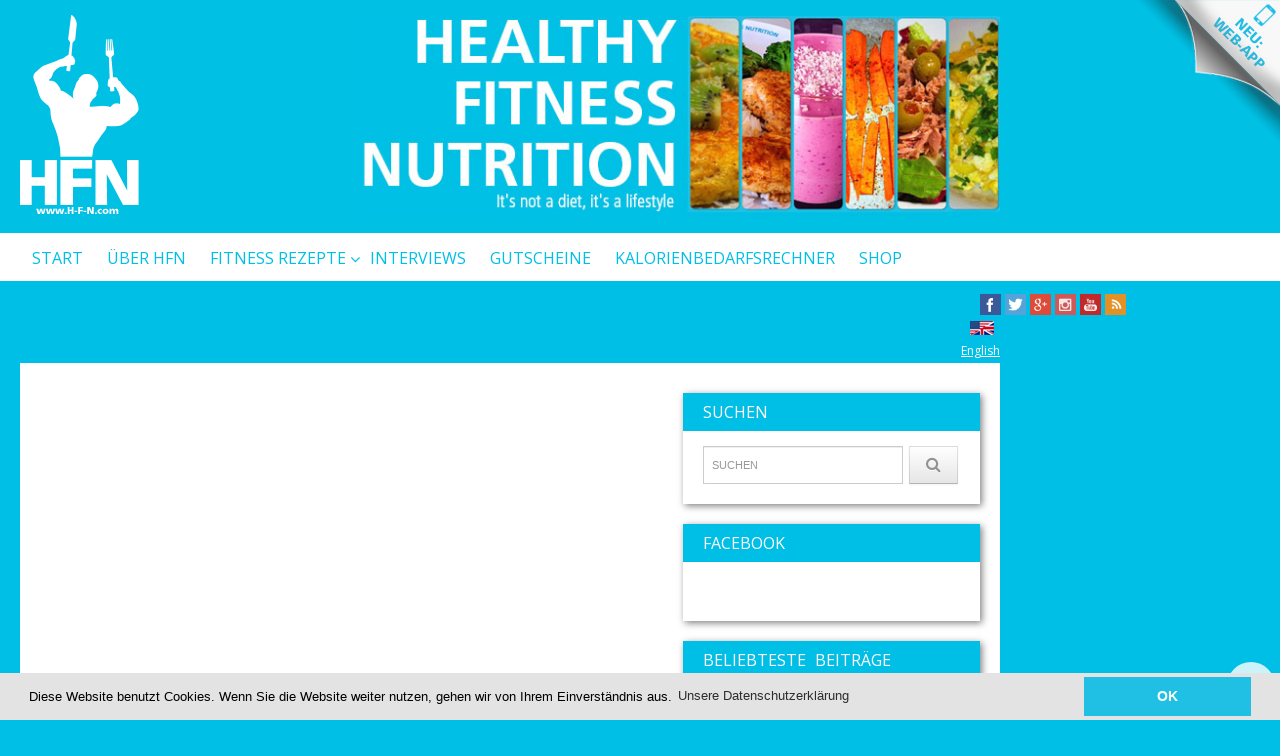

--- FILE ---
content_type: text/html; charset=UTF-8
request_url: https://www.healthyfitnessnutrition.com/de/gutscheine/
body_size: 10900
content:
<!DOCTYPE html>
<!-- Pravda theme. A ZERGE design (http://www.color-theme.com - http://themeforest.net/user/ZERGE) - Proudly powered by WordPress (http://wordpress.org) -->

<!--[if IE 7]>
<html class="ie ie7" lang="de"
	itemscope 
	itemtype="http://schema.org/Article" 
	prefix="og: http://ogp.me/ns#" >
<![endif]-->
<!--[if IE 8]>
<html class="ie ie8" lang="de"
	itemscope 
	itemtype="http://schema.org/Article" 
	prefix="og: http://ogp.me/ns#" >
<![endif]-->
<!--[if !(IE 7) | !(IE 8)  ]><!-->
<html lang="de-DE"
	xmlns="http://www.w3.org/1999/xhtml" 
	xmlns:og="http://ogp.me/ns#" 
	xmlns:fb="http://www.facebook.com/2008/fbml" >
<!--<![endif]-->

<head>

<meta http-equiv="Content-Type" content="text/html; charset=utf-8"/>
<meta name="viewport" content="width=device-width, initial-scale=1.0">
<link type="text/css" media="all" href="https://www.healthyfitnessnutrition.com/de/wp-content/cache/autoptimize/6/css/autoptimize_7098db7171f67b5e3cf416867ad2da3a.css" rel="stylesheet" /><title>Gutscheine | Gesunde Fitness Rezepte - Muskelaufbau &amp; Abnehmen</title>
<link rel="profile" href="https://gmpg.org/xfn/11" />
<link rel="pingback" href="https://www.healthyfitnessnutrition.com/de/xmlrpc.php" /> 


<!-- [BEGIN] Scripts added via Head-and-Footer-Scripts-Inserter plugin by Arthur Gareginyan. -->









<!-- [END] Scripts added via Head-and-Footer-Scripts-Inserter plugin by Arthur Gareginyan. -->


<!-- All in One SEO Pack 2.3.15.3 by Michael Torbert of Semper Fi Web Designob_start_detected [-1,-1] -->
<meta name="description"  content="Du bist auf der Suche nach einem Gutschein oder Gutscheincode für Myprotein, Mymuesli und Co? In dieser Rubrik veröffentlichen wir regelmäßig" />

<link rel="canonical" href="https://www.healthyfitnessnutrition.com/de/gutscheine/" />
<meta property="og:title" content="Gutscheine | Gesunde Fitness Rezepte - Muskelaufbau &amp; Abnehmen" />
<meta property="og:type" content="article" />
<meta property="og:url" content="https://www.healthyfitnessnutrition.com/de/gutscheine/" />
<meta property="og:site_name" content="Fitness Rezepte - HFN | Low-Carb | Post-Workout | Shakes" />
<meta property="og:description" content="Du bist auf der Suche nach einem Gutschein oder Gutscheincode für Myprotein, Mymuesli und Co? In dieser Rubrik veröffentlichen wir regelmäßig aktuelle Gutscheine und Gutscheincodes für Supplements, gesunde Lebensmittel und Rezept Zutaten, mit denen du in den Onlineshops bares Geld sparen kannst oder Produkte zu deiner Bestellung gratis erhältst. Viel Spaß! GymTea Gutschein: Myprotein Gutschein: GRATIS Impact Whey 250g für Nekunden GRATIS Ceshewbutter ab 80€ MBW (Code: CASHEW80) GRATIS Mandelbutter ab 80€ MBW (Code: MANDEL80) GRATIS Glutamin Tabletten ab 25€ MBW (Code: GLUT25DE) GRATIS Kreatinmonohydrat ab 20€ MBW (Code: MONO2) GRATIS Smartshake Slim Shaker ab 30€ MBW (Code: SMARTSLIMDE) 20% Rabatt auf Snacks und Süßigkeiten (Code: SNACK20DE) 10% Rabatt für Neukunden MP Max SmartShake Gratis in jeder Bestellung 250 Kapseln Omega3 (70€ MBW) Creapure kostenlos (50€ MBW) Mic&#039;s Body Shop Gutschein: 10 EUR Neukundenrabatt 20% Rabatt auf alle Produkte von Under Armour 15% Rabatt" />
<meta property="article:published_time" content="2014-03-10T17:26:52Z" />
<meta property="article:modified_time" content="2015-03-01T16:29:33Z" />
<meta name="twitter:card" content="summary" />
<meta name="twitter:title" content="Gutscheine | Gesunde Fitness Rezepte - Muskelaufbau &amp; Abnehmen" />
<meta name="twitter:description" content="Du bist auf der Suche nach einem Gutschein oder Gutscheincode für Myprotein, Mymuesli und Co? In dieser Rubrik veröffentlichen wir regelmäßig aktuelle Gutscheine und Gutscheincodes für Supplements, gesunde Lebensmittel und Rezept Zutaten, mit denen du in den Onlineshops bares Geld sparen kannst oder Produkte zu deiner Bestellung gratis erhältst. Viel Spaß! GymTea Gutschein: Myprotein Gutschein: GRATIS Impact Whey 250g für Nekunden GRATIS Ceshewbutter ab 80€ MBW (Code: CASHEW80) GRATIS Mandelbutter ab 80€ MBW (Code: MANDEL80) GRATIS Glutamin Tabletten ab 25€ MBW (Code: GLUT25DE) GRATIS Kreatinmonohydrat ab 20€ MBW (Code: MONO2) GRATIS Smartshake Slim Shaker ab 30€ MBW (Code: SMARTSLIMDE) 20% Rabatt auf Snacks und Süßigkeiten (Code: SNACK20DE) 10% Rabatt für Neukunden MP Max SmartShake Gratis in jeder Bestellung 250 Kapseln Omega3 (70€ MBW) Creapure kostenlos (50€ MBW) Mic&#039;s Body Shop Gutschein: 10 EUR Neukundenrabatt 20% Rabatt auf alle Produkte von Under Armour 15% Rabatt" />
<!-- /all in one seo pack -->
<link rel='dns-prefetch' href='//fonts.googleapis.com' />
<link rel='dns-prefetch' href='//secure.rating-widget.com' />
<link rel='dns-prefetch' href='//s.w.org' />
<link rel="alternate" type="application/rss+xml" title="Gesunde Fitness Rezepte - Muskelaufbau &amp; Abnehmen &raquo; Feed" href="https://www.healthyfitnessnutrition.com/de/feed/" />
<link rel="alternate" type="application/rss+xml" title="Gesunde Fitness Rezepte - Muskelaufbau &amp; Abnehmen &raquo; Kommentar-Feed" href="https://www.healthyfitnessnutrition.com/de/comments/feed/" />
<link rel="alternate" type="application/rss+xml" title="Gesunde Fitness Rezepte - Muskelaufbau &amp; Abnehmen &raquo; Gutscheine-Kommentar-Feed" href="https://www.healthyfitnessnutrition.com/de/gutscheine/feed/" />
		<script type="text/javascript">
			window._wpemojiSettings = {"baseUrl":"https:\/\/s.w.org\/images\/core\/emoji\/2.3\/72x72\/","ext":".png","svgUrl":"https:\/\/s.w.org\/images\/core\/emoji\/2.3\/svg\/","svgExt":".svg","source":{"concatemoji":"https:\/\/www.healthyfitnessnutrition.com\/de\/wp-includes\/js\/wp-emoji-release.min.js"}};
			!function(t,a,e){var r,i,n,o=a.createElement("canvas"),l=o.getContext&&o.getContext("2d");function c(t){var e=a.createElement("script");e.src=t,e.defer=e.type="text/javascript",a.getElementsByTagName("head")[0].appendChild(e)}for(n=Array("flag","emoji4"),e.supports={everything:!0,everythingExceptFlag:!0},i=0;i<n.length;i++)e.supports[n[i]]=function(t){var e,a=String.fromCharCode;if(!l||!l.fillText)return!1;switch(l.clearRect(0,0,o.width,o.height),l.textBaseline="top",l.font="600 32px Arial",t){case"flag":return(l.fillText(a(55356,56826,55356,56819),0,0),e=o.toDataURL(),l.clearRect(0,0,o.width,o.height),l.fillText(a(55356,56826,8203,55356,56819),0,0),e===o.toDataURL())?!1:(l.clearRect(0,0,o.width,o.height),l.fillText(a(55356,57332,56128,56423,56128,56418,56128,56421,56128,56430,56128,56423,56128,56447),0,0),e=o.toDataURL(),l.clearRect(0,0,o.width,o.height),l.fillText(a(55356,57332,8203,56128,56423,8203,56128,56418,8203,56128,56421,8203,56128,56430,8203,56128,56423,8203,56128,56447),0,0),e!==o.toDataURL());case"emoji4":return l.fillText(a(55358,56794,8205,9794,65039),0,0),e=o.toDataURL(),l.clearRect(0,0,o.width,o.height),l.fillText(a(55358,56794,8203,9794,65039),0,0),e!==o.toDataURL()}return!1}(n[i]),e.supports.everything=e.supports.everything&&e.supports[n[i]],"flag"!==n[i]&&(e.supports.everythingExceptFlag=e.supports.everythingExceptFlag&&e.supports[n[i]]);e.supports.everythingExceptFlag=e.supports.everythingExceptFlag&&!e.supports.flag,e.DOMReady=!1,e.readyCallback=function(){e.DOMReady=!0},e.supports.everything||(r=function(){e.readyCallback()},a.addEventListener?(a.addEventListener("DOMContentLoaded",r,!1),t.addEventListener("load",r,!1)):(t.attachEvent("onload",r),a.attachEvent("onreadystatechange",function(){"complete"===a.readyState&&e.readyCallback()})),(r=e.source||{}).concatemoji?c(r.concatemoji):r.wpemoji&&r.twemoji&&(c(r.twemoji),c(r.wpemoji)))}(window,document,window._wpemojiSettings);
		</script>
		<style type="text/css">
img.wp-smiley,
img.emoji {
	display: inline !important;
	border: none !important;
	box-shadow: none !important;
	height: 1em !important;
	width: 1em !important;
	margin: 0 .07em !important;
	vertical-align: -0.1em !important;
	background: none !important;
	padding: 0 !important;
}
</style>




<link rel='stylesheet' id='ct-opensans-fonts-css'  href='https://fonts.googleapis.com/css?family=Open+Sans:400italic,700italic,400,700&#038;subset=latin,latin-ext' type='text/css' media='all' />
<link rel='stylesheet' id='rw_toprated-css'  href='https://secure.rating-widget.com/css/wordpress/toprated.css?ck=Y2026M01D21&#038;ver=2.8.7.1' type='text/css' media='all' />
<link rel='stylesheet' id='rw_recommendations-css'  href='https://secure.rating-widget.com/css/widget/recommendations.css?ck=Y2026M01D21&#038;ver=2.8.7.1' type='text/css' media='all' />








<script type='text/javascript' src='https://www.healthyfitnessnutrition.com/de/wp-includes/js/jquery/jquery.js'></script>


<link rel='https://api.w.org/' href='https://www.healthyfitnessnutrition.com/de/wp-json/' />
<link rel='shortlink' href='https://www.healthyfitnessnutrition.com/de/?p=479' />
<link rel="alternate" type="application/json+oembed" href="https://www.healthyfitnessnutrition.com/de/wp-json/oembed/1.0/embed?url=https%3A%2F%2Fwww.healthyfitnessnutrition.com%2Fde%2Fgutscheine%2F" />
<link rel="alternate" type="text/xml+oembed" href="https://www.healthyfitnessnutrition.com/de/wp-json/oembed/1.0/embed?url=https%3A%2F%2Fwww.healthyfitnessnutrition.com%2Fde%2Fgutscheine%2F&#038;format=xml" />

<!--Plugin WP Overview (lite) MS 2010.0925.0254-MS Active--><!-- Global site tag (gtag.js) - Google Analytics -->
<script async src="https://www.googletagmanager.com/gtag/js?id=UA-9328683-28"></script>
<script>
  window.dataLayer = window.dataLayer || [];
  function gtag(){dataLayer.push(arguments);}
  gtag('js', new Date());

  gtag('config', 'UA-9328683-28',{ 'anonymize_ip': true });
</script>
<!-- This site is using AdRotate v3.9.9 Professional to display their advertisements - http://www.adrotateplugin.com/ -->
<!-- AdRotate JS -->
<script type="text/javascript">
var tracker_url = 'https://www.healthyfitnessnutrition.com/de/wp-content/plugins/adrotate-pro/library/clicktracker.php';
</script>
<!-- /AdRotate JS -->

<link rel="stylesheet" href="https://fonts.googleapis.com/css?family=Carrois%20Gothic:300,400,400italic,700,700italic" type="text/css" /><style type="text/css">h1,h2,h3,h4,h5,h6 { font-family: "Carrois Gothic", Arial, sans-serif}</style><!-- Fav and touch icons -->
<link rel="shortcut icon" href="https://healthyfitnessnutrition.com/wp-content/themes/wp-pravda/img/favicon.ico">
<link rel="apple-touch-icon-precomposed" sizes="144x144" href="https://www.healthyfitnessnutrition.com/de/wp-content/themes/wp-pravda/img/icons/apple-touch-icon-144-precomposed.png">
<link rel="apple-touch-icon-precomposed" sizes="114x114" href="https://www.healthyfitnessnutrition.com/de/wp-content/themes/wp-pravda/img/icons/apple-touch-icon-114-precomposed.png">
<link rel="apple-touch-icon-precomposed" sizes="72x72" href="https://www.healthyfitnessnutrition.com/de/wp-content/themes/wp-pravda/img/icons/apple-touch-icon-72-precomposed.png">
<link rel="apple-touch-icon-precomposed" href="https://www.healthyfitnessnutrition.com/de/wp-content/themes/wp-pravda/img/icons/apple-touch-icon-57-precomposed.png">
<!--[if IE 7]>
<link rel="stylesheet" href="https://www.healthyfitnessnutrition.com/de/wp-content/themes/wp-pravda/css/font-awesome-ie7.min.css">
<![endif]-->
<!-- HTML5 shim, for IE6-8 support of HTML5 elements -->
<!--[if lt IE 9]>
<script src="https://html5shim.googlecode.com/svn/trunk/html5.js"></script>
<script src="https://www.healthyfitnessnutrition.com/de/wp-content/themes/wp-pravda/js/respond.min.js"></script>
<![endif]-->
<script>if(Function('/*@cc_on return 10===document.documentMode@*/')()){document.documentElement.className='ie10';}</script><!-- Custom Styles -->
<style type="text/css">
body { 
	background-color: #00bfe6;
	background-image:  none;
	background-attachment: fixed;
	background-repeat: repeat;
	background-position: top left; 
}
</style>

<!-- begin SI CAPTCHA Anti-Spam - login/register form style -->
<style type="text/css">
.si_captcha_small { width:175px; height:45px; padding-top:10px; padding-bottom:10px; }
.si_captcha_large { width:250px; height:60px; padding-top:10px; padding-bottom:10px; }
img#si_image_com { border-style:none; margin:0; padding-right:5px; float:left; }
img#si_image_reg { border-style:none; margin:0; padding-right:5px; float:left; }
img#si_image_log { border-style:none; margin:0; padding-right:5px; float:left; }
img#si_image_side_login { border-style:none; margin:0; padding-right:5px; float:left; }
img#si_image_checkout { border-style:none; margin:0; padding-right:5px; float:left; }
img#si_image_jetpack { border-style:none; margin:0; padding-right:5px; float:left; }
img#si_image_bbpress_topic { border-style:none; margin:0; padding-right:5px; float:left; }
.si_captcha_refresh { border-style:none; margin:0; vertical-align:bottom; }
div#si_captcha_input { display:block; padding-top:15px; padding-bottom:5px; }
label#si_captcha_code_label { margin:0; }
input#si_captcha_code_input { width:65px; }
p#si_captcha_code_p { clear: left; padding-top:10px; }
.si-captcha-jetpack-error { color:#DC3232; }
</style>
<!-- end SI CAPTCHA Anti-Spam - login/register form style -->

<!-- [BEGIN] Scripts added via Head-and-Footer-Scripts-Inserter plugin by Arthur Gareginyan. -->
<script async src="//pagead2.googlesyndication.com/pagead/js/adsbygoogle.js"></script>
<script>
  (adsbygoogle = window.adsbygoogle || []).push({
    google_ad_client: "ca-pub-5140346876860912",
    enable_page_level_ads: true
  });
</script>








<!-- [END] Scripts added via Head-and-Footer-Scripts-Inserter plugin by Arthur Gareginyan. -->

<link rel="stylesheet" type="text/css" href="/wp-content/themes/wp-pravda/css/print.css" media="print" />
<! --Digital window verification 001 -->
<meta name="apple-mobile-web-app-capable" content="yes">
<meta name="apple-mobile-web-app-status-bar-style" content="black" /> 
<link rel="apple-touch-startup-image" href="/wp-content/themes/wp-pravda/img/startup-640x1096.jpg" media="(device-height: 568px)"> <!--Iphone 5 640x1096-->
<link rel="apple-touch-startup-image" href="/wp-content/themes/wp-pravda/img/startup-640x920.jpg" sizes="640x920" media="(device-height: 480px)"> <!--Iphone 4 640x920-->
<link rel="alternate" hreflang="de" href="https://www.healthyfitnessnutrition.com/de/" />

<link rel="stylesheet" type="text/css" href="//cdnjs.cloudflare.com/ajax/libs/cookieconsent2/3.0.3/cookieconsent.min.css" />
<script src="//cdnjs.cloudflare.com/ajax/libs/cookieconsent2/3.0.3/cookieconsent.min.js"></script>
<script>
window.addEventListener("load", function(){
window.cookieconsent.initialise({
  "palette": {
    "popup": {
      "background": "#e3e3e3"
    },
    "button": {
      "background": "#20bfe4",
      "text": "#ffffff"
    }
  },
  "content": {
    "message": "Diese Website benutzt Cookies. Wenn Sie die Website weiter nutzen, gehen wir von Ihrem Einverständnis aus.",
    "dismiss": "OK",
    "link": "Unsere Datenschutzerklärung",
    "href": "/de/datenschutz/"
  }
})});
</script>
</head>

<body class="page-template-default page page-id-479 body-class">
<div id="fb-root"></div>
<script>(function(d, s, id) {
  var js, fjs = d.getElementsByTagName(s)[0];
  if (d.getElementById(id)) return;
  js = d.createElement(s); js.id = id;
  js.src = "//connect.facebook.net/en_US/all.js#xfbml=1&appId=615007201904308";
  fjs.parentNode.insertBefore(js, fjs);
}(document, 'script', 'facebook-jssdk'));

function _gaLt(event){
	var el = event.srcElement || event.target;

	/* Loop up the tree through parent elements if clicked element is not a link (eg: an image in a link) */
	while(el && (typeof el.tagName == 'undefined' || el.tagName.toLowerCase() != 'a' || !el.href))
		el = el.parentNode;

	if(el && el.href){
		if(el.href.indexOf(location.host) == -1){ /* external link */
			ga("send", "event", "Externe Links", el.href, document.location.pathname + document.location.search);
			/* if target not set then delay opening of window by 0.5s to allow tracking */
			if(!el.target || el.target.match(/^_(self|parent|top)$/i)){
				setTimeout(function(){
					document.location.href = el.href;
				}.bind(el),500);
				/* Prevent standard click */
				event.preventDefault ? event.preventDefault() : event.returnValue = !1;
			}
		}

	}
}

/* Attach the event to all clicks in the document */
var d = document;
d.addEventListener ? d.addEventListener("click",_gaLt,!1) : d.attachEvent && d.attachEvent("onclick",_gaLt);

</script>




	<!-- START HEADER -->
	<header id="header">
		<a href="/de/hfn-web-app/" class="webapp-ecke" id="webapp-ecke-de"><span>HFN Web-App</span></a>
		<div class="container header-block">
			<div class="row-fluid top-block">
								<div class="span4 logo-block">
									<div id="logo">
													<a href="https://www.healthyfitnessnutrition.com/de"><img src="https://healthyfitnessnutrition.com/wp-content/uploads/sites/6/2013/11/hfn-logo.png" alt="Gutscheine | Gesunde Fitness Rezepte - Muskelaufbau &amp; Abnehmen" /></a>
						
											</div> <!-- #logo -->
					
					<div id="logo-mobile">
													<a href="https://www.healthyfitnessnutrition.com/de"><img src="/misc/hfn-logo-mobile.gif" alt="Gutscheine | Gesunde Fitness Rezepte - Muskelaufbau &amp; Abnehmen" /></a>
						
											</div><!-- #logo-mobile -->
									
					
					<div id="logo-print">
						<img src="/wp-content/uploads/hfn-logo-blau.png" alt="Gesunde Fitness Rezepte">
					</div>
				</div><!-- .span5 -->

								<div class="span8 banner-block">
					<img src="/wp-content/themes/wp-pravda/img/healthy-banner.jpg" alt="Healthy Fitness Nutrition" style="float:right;" />
					<div class="banner" role="banner">
											</div><!-- .banner -->
				</div><!-- .span7 -->
				
							</div><!-- .row-fluid -->
				</div><!-- .container -->
		
		<!-- START MAIN MENU -->
		<div id="mainmenu-block-bg">
			<div class="container">
				<div class="row-fluid">
					<div class="span12">
						<div class="navigation" role="navigation">
							<div id="menu">
								<div class="menu-hauptmenue-container"><ul id="menu-hauptmenue" class="sf-menu"><li id="menu-item-33" class="menu-item menu-item-type-custom menu-item-object-custom menu-item-home menu-item-33"><a href="https://www.healthyfitnessnutrition.com/de/">Start</a></li>
<li id="menu-item-210" class="menu-item menu-item-type-post_type menu-item-object-page menu-item-210"><a href="https://www.healthyfitnessnutrition.com/de/ueber-hfn/">Über HFN</a></li>
<li id="menu-item-39" class="menu-item menu-item-type-taxonomy menu-item-object-category menu-item-has-children menu-item-39"><a href="https://www.healthyfitnessnutrition.com/de/fitness-rezepte/">Fitness Rezepte</a>
<ul  class="sub-menu">
	<li id="menu-item-41" class="menu-item menu-item-type-taxonomy menu-item-object-category menu-item-41"><a href="https://www.healthyfitnessnutrition.com/de/fitness-rezepte/post-workout-rezepte/">Post-Workout Rezepte</a></li>
	<li id="menu-item-40" class="menu-item menu-item-type-taxonomy menu-item-object-category menu-item-40"><a href="https://www.healthyfitnessnutrition.com/de/fitness-rezepte/low-carb-rezepte/">Low-Carb Rezepte</a></li>
	<li id="menu-item-62" class="menu-item menu-item-type-taxonomy menu-item-object-category menu-item-62"><a href="https://www.healthyfitnessnutrition.com/de/fitness-rezepte/shakes-weight-gainer-rezepte/">Shakes &#038; Weight Gainer</a></li>
	<li id="menu-item-60" class="menu-item menu-item-type-taxonomy menu-item-object-category menu-item-60"><a href="https://www.healthyfitnessnutrition.com/de/fitness-rezepte/fitness-dessert-rezepte/">Fitness Dessert Rezepte</a></li>
	<li id="menu-item-1479" class="menu-item menu-item-type-taxonomy menu-item-object-category menu-item-1479"><a href="https://www.healthyfitnessnutrition.com/de/fitness-rezepte/eiweissriegel-rezepte/">Eiweißriegel Rezepte</a></li>
	<li id="menu-item-61" class="menu-item menu-item-type-taxonomy menu-item-object-category menu-item-61"><a href="https://www.healthyfitnessnutrition.com/de/fitness-rezepte/fitness-fruehstueck-rezepte/">Fitness Frühstück Rezepte</a></li>
	<li id="menu-item-63" class="menu-item menu-item-type-taxonomy menu-item-object-category menu-item-63"><a href="https://www.healthyfitnessnutrition.com/de/fitness-rezepte/fitness-snacks-rezepte/">Fitness Snacks Rezepte</a></li>
</ul>
</li>
<li id="menu-item-37" class="menu-item menu-item-type-taxonomy menu-item-object-category menu-item-37"><a href="https://www.healthyfitnessnutrition.com/de/interviews/">Interviews</a></li>
<li id="menu-item-481" class="menu-item menu-item-type-post_type menu-item-object-page current-menu-item page_item page-item-479 current_page_item menu-item-481"><a href="https://www.healthyfitnessnutrition.com/de/gutscheine/">Gutscheine</a></li>
<li id="menu-item-235" class="menu-item menu-item-type-post_type menu-item-object-page menu-item-235"><a href="https://www.healthyfitnessnutrition.com/de/kalorienbedarfsrechner/">Kalorienbedarfsrechner</a></li>
<li id="menu-item-2874" class="menu-item menu-item-type-post_type menu-item-object-page menu-item-2874"><a href="https://www.healthyfitnessnutrition.com/de/shop/">Shop</a></li>
<li id="menu-item-176" class="menu-item menu-item-type-post_type menu-item-object-page menu-item-176"><a href="https://www.healthyfitnessnutrition.com/de/kontakt/">Kontakt</a></li>
</ul></div>							</div> <!-- .menu -->
						</div>  <!-- .navigation -->
					</div> <!-- .span12 -->
				</div><!-- .row-fluid -->
			</div><!-- .container -->
		</div> <!-- mainmenu-block-bg -->
		<!-- END MAIN MENU -->
		
				
	</header> <!-- #header -->
	<!-- END HEADER -->
	
	<div id="social-header">
		<a target="_blank" href="https://www.facebook.com/HealthyFitnessNutrition" style="border: 0px none;"><img src="/wp-content/uploads/sites/6/2014/02/facebook.png" width="21" height="21" alt="Facebook"></a>
		<a target="_blank" href="https://twitter.com/HF_Nutrition" style="border: 0px none;"><img src="/wp-content/uploads/sites/6/2014/02/twitter.png" width="21" height="21" alt="Twitter"></a>
		<a target="_blank" href="https://plus.google.com/117926730472030383150/posts" style="border: 0px none;"><img src="/wp-content/uploads/sites/6/2014/02/googleplus.png" width="21" height="21" alt="Google+"></a>
		<a target="_blank" href="http://instagram.com/healthyfitnessnutrition" style="border: 0px none;"><img src="/wp-content/uploads/sites/6/2014/02/instagram.png" width="21" height="21" alt="Instagram"></a>
		<a target="_blank" href="http://www.youtube.com/channel/UCek13TPTXgLPAZ2TExAuLxg" style="border: 0px none;"><img src="/wp-content/uploads/sites/6/2014/02/youtube.png" width="21" height="21" alt="Youtube"></a>
		<a target="_blank" href="/feed/" style="border: 0px none;"><img src="/wp-content/uploads/sites/6/2014/02/rss.png" width="21" height="21" alt="RSS Feed"></a>
	</div>
	
	<div class="container languageswitch">
		<!-- <a title="English" href="/en/"><img src="/wp-content/themes/wp-pravda/img/en.png" alt="English"/></a> <a title="Deutsch" href="/de/"><img src="/wp-content/themes/wp-pravda/img/de.png" alt="Deutsch"/></a> -->
		<a href="https://www.healthyfitnessnutrition.com/en/coupons/" title="English"><img src="https://www.healthyfitnessnutrition.com/wp-content/themes/wp-pravda/img/us.png" alt="us"/> English</a>	</div>

<div id="a-d-skyscraper">
	<div id="g-7" class="a-d"><script async src="//pagead2.googlesyndication.com/pagead/js/adsbygoogle.js"></script>
<!-- hfn responsive -->
<ins class="adsbygoogle"
     style="display:block"
     data-ad-client="ca-pub-5140346876860912"
     data-ad-slot="3676987104"
     data-ad-format="auto"></ins>
<script>
(adsbygoogle = window.adsbygoogle || []).push({});
</script></div>	
</div>

<div id="a-d-skyscraper-4-2">
	<div id="g-13" class="a-d"><script async src="//pagead2.googlesyndication.com/pagead/js/adsbygoogle.js"></script>
<!-- hfn responsive -->
<ins class="adsbygoogle"
     style="display:block"
     data-ad-client="ca-pub-5140346876860912"
     data-ad-slot="3676987104"
     data-ad-format="auto"></ins>
<script>
(adsbygoogle = window.adsbygoogle || []).push({});
</script></div>	
</div>

<div id="content" class="container">
	<div class="row-fluid">
				<div id="primary" class="site-content span8">
		<div id="g-12" class="a-d"><script async src="//pagead2.googlesyndication.com/pagead/js/adsbygoogle.js"></script>
<!-- hfn responsive -->
<ins class="adsbygoogle"
     style="display:block"
     data-ad-client="ca-pub-5140346876860912"
     data-ad-slot="3676987104"
     data-ad-format="auto"></ins>
<script>
(adsbygoogle = window.adsbygoogle || []).push({});
</script></div>
					<div role="main">
				<div class="entry-page">
											
<article id="post-479" class="post-479 page type-page status-publish hentry">
	<header class="entry-header">
		<h1 class="entry-title">Gutscheine</h1>
	</header>
	


	<div class="entry-content clearfix">
		<p>Du bist auf der Suche nach einem <strong>Gutschein</strong> oder <strong>Gutscheincode</strong> für <strong>Myprotein</strong>,<strong> Mymuesli</strong> und Co? In dieser Rubrik veröffentlichen wir regelmäßig aktuelle <b>Gutscheine und Gutscheincodes</b> für <b>Supplements,</b> <b>gesunde Lebensmittel</b> und <strong>Rezept Zutaten</strong>,<b> </b>mit denen du in den Onlineshops <strong>bares Geld sparen</strong> kannst oder Produkte zu deiner Bestellung <strong>gratis</strong> erhältst. Viel Spaß!</p>
<p><strong>GymTea Gutschein:<br />
</strong><br />
<a data-track="NjQsMSwwLDAsNg==" class="gofollow" target="_blank" href="http://www.gymtea.com/" style="border: 0px none;"><img src="https://www.healthyfitnessnutrition.com/de/wp-content/uploads/sites/6/2014/12/gymtea-banner-1.gif" border="0" alt="GymTea Fettverbrennung Tee"></a></p>
<p>&nbsp;</p>
<p><strong>Myprotein Gutschein:</strong></p>
<p><a href="http://ad.zanox.com/ppc/?27788932C116032246T" target="_blank">GRATIS Impact Whey 250g für Nekunden<br />
</a><a href="http://ad.zanox.com/ppc/?29209157C817100605T" target="_blank">GRATIS Ceshewbutter ab 80€ MBW (Code: CASHEW80)<br />
GRATIS Mandelbutter ab 80€ MBW (Code: MANDEL80)<br />
GRATIS Glutamin Tabletten ab 25€ MBW (Code: GLUT25DE)</a><br />
<a href="http://ad.zanox.com/ppc/?29209157C817100605T" target="_blank">GRATIS Kreatinmonohydrat ab 20€ MBW (Code: MONO2)<br />
GRATIS Smartshake Slim Shaker ab 30€ MBW (Code: SMARTSLIMDE)</a><br />
<a href="http://ad.zanox.com/ppc/?27788932C116032246T" target="_blank"><br />
</a><a href="http://ad.zanox.com/ppc/?29209154C39817025T" target="_blank">20% Rabatt auf Snacks und Süßigkeiten (Code: SNACK20DE)</a><br />
<a href="http://ad.zanox.com/ppc/?27436714C701076959T" target="_blank">10% Rabatt für Neukunden<br />
</a><a href="http://ad.zanox.com/ppc/?27788934C789206378T" target="_blank">MP Max SmartShake Gratis in jeder Bestellung<br />
</a><span style="text-decoration: underline;"><a href="http://ad.zanox.com/ppc/?27788936C285927796T" target="_blank">250 Kapseln Omega3 (70€ MBW)<br />
</a><a href="http://ad.zanox.com/ppc/?27788939C941095775T" target="_blank">Creapure kostenlos (50€ MBW)</a><a href="http://ad.zanox.com/ppc/?27788936C285927796T" target="_blank"><br />
</a></span></p>
<p><a href="http://ad.zanox.com/ppc/?27788921C479596715T" target="_blank"><img src="http://ad.zanox.com/ppv/?27788921C479596715" alt="Neukunden Rabatt - 728 x 90" width="728" height="90" align="bottom" border="0" hspace="1" /></a><br />
<!-- ENDE des zanox-affiliate HTML-Code --></p>
<p><strong><br />
Mic&#8217;s Body Shop Gutschein:</strong></p>
<p><a style="line-height: 1.5em;" href="http://partners.webmasterplan.com/click.asp?ref=687571&amp;site=10288&amp;type=text&amp;tnb=2" target="_blank">10 EUR Neukundenrabatt</a></p>
<p><a href="http://partners.webmasterplan.com/click.asp?ref=687571&amp;site=10288&amp;type=text&amp;tnb=2" target="_blank">20% Rabatt auf alle Produkte von Under Armour</a></p>
<p><a style="line-height: 1.5em;" href="http://partners.webmasterplan.com/click.asp?ref=687571&amp;site=10288&amp;type=text&amp;tnb=2&amp;ent=28" target="_blank">15% Rabatt auf alle Produkte von True Nutrition Technology (TNT)</a></p>
<p><img src="http://banners.webmasterplan.com/view.asp?ref=687571&amp;site=10288&amp;type=text&amp;tnb=2" alt="" width="1" height="1" border="0" /></p>
<p><!-- END PARTNER PROGRAM --></p>
<p><strong>Mymuesli Gutschein:</strong><br />
<a href="http://partners.webmasterplan.com/click.asp?ref=687571&amp;site=12092&amp;type=b123&amp;bnb=123" target="_blank"> <img title="Jetzt probieren!" src="http://banners.webmasterplan.com/view.asp?ref=687571&amp;site=12092&amp;b=123" alt="Jetzt probieren!" width="728" height="90" border="0" /></a></p>
<table class="rw-rating-table rw-ltr rw-left rw-no-labels"><tr><td><nobr>&nbsp;</nobr></td><td><div class="rw-left"><div class="rw-ui-container rw-class-page rw-urid-4800" data-img="https://www.healthyfitnessnutrition.com/de/wp-content/uploads/sites/6/2014/12/gymtea-banner-1.gif"></div></div></td></tr></table>		<div id="g-9" class="a-d"><script async src="//pagead2.googlesyndication.com/pagead/js/adsbygoogle.js"></script>
<!-- hfn responsive -->
<ins class="adsbygoogle"
     style="display:block"
     data-ad-client="ca-pub-5140346876860912"
     data-ad-slot="3676987104"
     data-ad-format="auto"></ins>
<script>
(adsbygoogle = window.adsbygoogle || []).push({});
</script></div>
		<br/><div class="fb-like" data-width="400" data-layout="button_count" data-action="like" data-show-faces="true" data-share="true"></div>	

			</div><!-- .entry-content -->
	<footer class="page-entry-meta">
			</footer><!-- .entry-meta -->
</article><!-- #post -->
															</div><!-- .entry-page -->
			</div><!-- #content -->
		</div><!-- .span8 #primary -->


				
		<div id="a-d-skyscraper-mobile">
			<div id="g-7" class="a-d"><script async src="//pagead2.googlesyndication.com/pagead/js/adsbygoogle.js"></script>
<!-- hfn responsive -->
<ins class="adsbygoogle"
     style="display:block"
     data-ad-client="ca-pub-5140346876860912"
     data-ad-slot="3676987104"
     data-ad-format="auto"></ins>
<script>
(adsbygoogle = window.adsbygoogle || []).push({});
</script></div>	
		</div>
		
		<div id="a-d-skyscraper-4-2-mobile">
			<div id="g-13" class="a-d"><script async src="//pagead2.googlesyndication.com/pagead/js/adsbygoogle.js"></script>
<!-- hfn responsive -->
<ins class="adsbygoogle"
     style="display:block"
     data-ad-client="ca-pub-5140346876860912"
     data-ad-slot="3676987104"
     data-ad-format="auto"></ins>
<script>
(adsbygoogle = window.adsbygoogle || []).push({});
</script></div>	
		</div>
				
		<div id="secondary" class="widget-area span4 sb-4" role="complementary">
					<aside id="search-5" class="widget widget_search clearfix"><h3 class="widget-title">Suchen</h3>	<form method="get" id="searchform" action="https://www.healthyfitnessnutrition.com/de/">
		<label for="s" class="assistive-text">Suchen</label>
		<input type="text" class="field" name="s" id="s" placeholder="Suchen" />
		<button type="submit" class="submit btn" name="submit" id="searchsubmit"><i class="icon-search"></i></button>
	</form>
</aside><aside id="adrotate_widgets-4" class="widget widget_adrotate_widgets clearfix"><!-- mfunc --><!-- Either there are no banners, they are disabled or none qualified for this location! --><!-- /mfunc --></aside><aside id="text-4" class="widget widget_text clearfix"><h3 class="widget-title">Facebook</h3>			<div class="textwidget"><div style="text-align:center;">
<div class="fb-like-box" data-href="https://www.facebook.com/HealthyFitnessNutrition" data-width="260" data-colorscheme="light" data-show-faces="true" data-header="false" data-stream="false" data-show-border="false"></div>
</div></div>
		</aside><aside id="adrotate_widgets-9" class="widget widget_adrotate_widgets clearfix"><!-- mfunc --><!-- Either there are no banners, they are disabled or none qualified for this location! --><!-- /mfunc --></aside><aside id="ct-popularpost-widget-4" class="widget ct-popularpost-widget clearfix">
<!-- START POPULAR POSTS WIDGET -->
<h3 class="widget-title">Beliebteste Beiträge</h3>
		
		<ul class="popular-posts-widget popular-widget-1085844522">
							<li class="clearfix">
													<div class="widget-post-small-thumb">
									<a href='https://www.healthyfitnessnutrition.com/de/schoko-protein-cookies-rezept/' title='Permalink to Schoko Protein Cookies Rezept &#8211; Fitness Dessert'><img src="https://www.healthyfitnessnutrition.com/de/wp-content/uploads/sites/6/2014/01/ProteinSchokoCookies-75x75.jpg" alt="Schoko Protein Cookies Rezept &#8211; Fitness Dessert" /></a>
								</div><!-- widget-post-small-thumb -->
							
					<div class="post-title">
						<h5><a onclick="ga('send','event','Related posts','/de/gutscheine/','Startseite Sidebar');" href='https://www.healthyfitnessnutrition.com/de/schoko-protein-cookies-rezept/' title='Permalink to Schoko Protein Cookies Rezept &#8211; Fitness Dessert'>Schoko Protein Cookies Rezept &#8211; Fitness Dessert</a></h5>
					</div><!-- post-title -->

					<div class="meta">
						
		
		
									<span class="meta-comments">
					<i class="icon-comment"></i>
					<a href="https://www.healthyfitnessnutrition.com/de/schoko-protein-cookies-rezept/#comments">583</a>				</span><!-- .meta-comments -->
					

		
				<span class="meta-likes" title="Gefällt mir">
			<span class="post-like">
<a href="#" data-post_id="112">
<span  title="Like" class="qtip like icon-heart"></span></a>
<span class="count">126</span><!-- .count -->
</span><!-- .post-like -->
		</span><!-- .meta-likes -->
		


		
		
					</div><!-- .meta -->
				</li>	
							<li class="clearfix">
													<div class="widget-post-small-thumb">
									<a href='https://www.healthyfitnessnutrition.com/de/protein-topfenknoedel-mit-himbeersauce-fitness-dessert-rezept/' title='Permalink to Protein Topfenknödel low Carb mit Himbeersauce Fitness Dessert Rezept'><img src="https://www.healthyfitnessnutrition.com/de/wp-content/uploads/sites/6/2014/04/protein-topfenknoedel-rezept-eiweiss-topfenknoedel-whey-75x75.jpg" alt="Protein Topfenknödel low Carb mit Himbeersauce Fitness Dessert Rezept" /></a>
								</div><!-- widget-post-small-thumb -->
							
					<div class="post-title">
						<h5><a onclick="ga('send','event','Related posts','/de/gutscheine/','Startseite Sidebar');" href='https://www.healthyfitnessnutrition.com/de/protein-topfenknoedel-mit-himbeersauce-fitness-dessert-rezept/' title='Permalink to Protein Topfenknödel low Carb mit Himbeersauce Fitness Dessert Rezept'>Protein Topfenknödel low Carb mit Himbeersauce Fitness Dessert Rezept</a></h5>
					</div><!-- post-title -->

					<div class="meta">
						
		
		
									<span class="meta-comments">
					<i class="icon-comment"></i>
					<a href="https://www.healthyfitnessnutrition.com/de/protein-topfenknoedel-mit-himbeersauce-fitness-dessert-rezept/#comments">199</a>				</span><!-- .meta-comments -->
					

		
				<span class="meta-likes" title="Gefällt mir">
			<span class="post-like">
<a href="#" data-post_id="917">
<span  title="Like" class="qtip like icon-heart"></span></a>
<span class="count">76</span><!-- .count -->
</span><!-- .post-like -->
		</span><!-- .meta-likes -->
		


		
		
					</div><!-- .meta -->
				</li>	
							<li class="clearfix">
													<div class="widget-post-small-thumb">
									<a href='https://www.healthyfitnessnutrition.com/de/eiweiss-kuchen-rezept-protein-kuchen-selber-machen/' title='Permalink to Eiweiß Kuchen Rezept Schoko-Nuss (Protein Kuchen selber machen)'><img src="https://www.healthyfitnessnutrition.com/de/wp-content/uploads/sites/6/2014/04/eiweiß-kuchen-protein-kuchen-rezept-schoko-nuss-75x75.jpg" alt="Eiweiß Kuchen Rezept Schoko-Nuss (Protein Kuchen selber machen)" /></a>
								</div><!-- widget-post-small-thumb -->
							
					<div class="post-title">
						<h5><a onclick="ga('send','event','Related posts','/de/gutscheine/','Startseite Sidebar');" href='https://www.healthyfitnessnutrition.com/de/eiweiss-kuchen-rezept-protein-kuchen-selber-machen/' title='Permalink to Eiweiß Kuchen Rezept Schoko-Nuss (Protein Kuchen selber machen)'>Eiweiß Kuchen Rezept Schoko-Nuss (Protein Kuchen selber machen)</a></h5>
					</div><!-- post-title -->

					<div class="meta">
						
		
		
									<span class="meta-comments">
					<i class="icon-comment"></i>
					<a href="https://www.healthyfitnessnutrition.com/de/eiweiss-kuchen-rezept-protein-kuchen-selber-machen/#comments">7</a>				</span><!-- .meta-comments -->
					

		
				<span class="meta-likes" title="Gefällt mir">
			<span class="post-like">
<a href="#" data-post_id="959">
<span  title="Like" class="qtip like icon-heart"></span></a>
<span class="count">70</span><!-- .count -->
</span><!-- .post-like -->
		</span><!-- .meta-likes -->
		


		
		
					</div><!-- .meta -->
				</li>	
					</ul>

		</aside>
<!-- END POPULAR POSTS WIDGET -->
<aside id="text-6" class="widget widget_text clearfix"><h3 class="widget-title">Social Media</h3>			<div class="textwidget"><a target="_blank" href="https://www.facebook.com/HealthyFitnessNutrition"><img src="/wp-content/uploads/sites/6/2014/02/facebook.png" width="32" height="32" alt="Facebook" /></a>
<a target="_blank" href="https://twitter.com/HF_Nutrition"><img src="/wp-content/uploads/sites/6/2014/02/twitter.png" width="32" height="32" alt="Twitter" /></a>
<a target="_blank" href="https://plus.google.com/117926730472030383150/posts"><img src="/wp-content/uploads/sites/6/2014/02/googleplus.png" width="32" height="32" alt="Google+" /></a>
<a target="_blank" href="http://instagram.com/healthyfitnessnutrition"><img src="/wp-content/uploads/sites/6/2014/02/instagram.png" width="32" height="32" alt="Instagram" /></a>
<a target="_blank" href="http://www.youtube.com/channel/UCek13TPTXgLPAZ2TExAuLxg"><img src="/wp-content/uploads/sites/6/2014/02/youtube.png" width="32" height="32" alt="Youtube" /></a>
<a target="_blank" href="/feed/"><img src="/wp-content/uploads/sites/6/2014/02/rss.png" width="32" height="32" alt="RSS Feed" /></a></div>
		</aside>		</div><!-- .span4 -->
	</div><!-- .row-fluid -->
</div><!-- .container -->




<div id="footer" role="contentinfo">
	<div class="container">
		<div class="row-fluid">
			<div class="span6">
				<div class="copyright-info">
					<a href="/">Startseite</a> | <a href="/de/kontakt/">Kontakt</a> | <a href="/de/partner/">Partner</a> | <a href="/de/ihrewerbung/">Ihre Werbung</a> | <a href="/de/datenschutz/">Datenschutz</a> | <a href="/de/impressum/">Impressum</a>
<br>
© 2018 Healthy Fitness Nutrition				</div><!-- .copyright-info -->
			</div> <!-- .span6 -->
			<div class="span6">
				<div class="add-info">
					<h3>Über Healthy Fitness Nutrition</h3>
Wir veröffentlichen Fitness Rezepte für eine gesunde Fitness-Ernährung, Muskelaufbau oder Fettverbrennung in den Kategorien Post-Workout, Low-Carb, Shakes & Weight Gainer, Fitness-Desserts, Fitness-Frühstück und Fitness-Snacks.<br/>
<a href="http://www.gymtea.com" target="_blank">GymTea - Fitness Tee</a>				</div><!-- .add-info -->
			</div> <!-- .span6 -->
		</div> <!-- .row-fluid -->
	</div><!-- .container -->
</div><!-- #footer -->


<!-- [BEGIN] Scripts added via Head-and-Footer-Scripts-Inserter plugin by Arthur Gareginyan. -->









<!-- [END] Scripts added via Head-and-Footer-Scripts-Inserter plugin by Arthur Gareginyan. -->

					<!-- This site's ratings are powered by RatingWidget plugin v2.8.7.1 (Free version) - https://rating-widget.com/wordpress-plugin/ -->
					<div class="rw-js-container">
												<script type="text/javascript">
							var defaultRateCallbacks = {};

							// Initialize ratings.
							function RW_Async_Init() {
								RW.init({uid: "4ab7dadb9a22698101012a58aeac02b4", huid: "177080",
									source: "wordpress",
									options: {
																	},
								identifyBy: "laccount"
							});
														var options = {"urid":"3","advanced":{"text":{"rateAwful":"1 Stern","ratePoor":"2 Sterne","rateAverage":"3 Sterne","rateGood":"4 Sterne","rateExcellent":"5 Sterne","vote":"Bewertung","votes":"Bewertungen","rateThis":"Bewertung abgeben","like":"Ich mag es","dislike":"Ich mag nicht","thanks":"Vielen Dank","outOf":"von","weRecommend":"Wir empfehlen"},"star":{"stars":5},"nero":{"text":{"like":{"empty":"{{rating.likes}}","rated":"{{rating.likes}}"},"dislike":{"empty":"{{rating.dislikes}}","rated":"{{rating.dislikes}}"}},"showDislike":true,"showLike":true},"font":{"hover":{"color":"#000000"},"bold":false,"italic":false,"color":"#000000","size":"12px","type":"inherit"},"layout":{"align":{"hor":"right","ver":"middle"},"dir":"ltr","lineHeight":"16px"},"css":{"container":""}},"theme":"star_flat_yellow","lng":"de","type":"star","boost":{"votes":0,"rate":5},"imgUrl":{"ltr":"","rtl":""},"label":{"text":{"star":{"empty":"{{text.rateThis}}","normal":"{{text.rateThis}} ({{rating.votes}} {{text.votes}})","rated":"{{rating.votes}} {{text.votes}}"},"nero":{"empty":"{{text.rateThis}}","normal":"{{text.rateThis}}","rated":"{{rating.votes}} {{text.votes}}"}},"background":"#FFFFFF"},"uarid":0,"url":"","img":"","title":"","rclass":"","size":"small","style":"flat_yellow","readOnly":false,"reVote":true,"frequency":-1,"showInfo":true,"showTooltip":true,"showAverage":true,"showReport":true,"showRecommendations":false,"showSponsored":false,"showLoader":true,"beforeRate":null,"afterRate":null};
														
							RW.initClass("page", options);
							RW.initRating("4800", {title: "Gutscheine", url: "https:\/\/www.healthyfitnessnutrition.com\/de\/gutscheine\/"});							RW.render(function () {
								(function ($) {
									$('.rw-rating-table:not(.rw-no-labels):not(.rw-comment-admin-rating)').each(function () {
										var ratingTable = $(this);

										// Find the current width before floating left or right to
										// keep the ratings aligned
										var col1 = ratingTable.find('td:first');
										var widthCol1 = col1.width();
										ratingTable.find('td:first-child').width(widthCol1);

										if (ratingTable.hasClass('rw-rtl')) {
											ratingTable.find('td').css({float: 'right'});
										} else {
											ratingTable.find('td').css({float: 'left'});
										}
									});
								})(jQuery);
							}, true);
							}

							RW_Advanced_Options = {
								blockFlash: !(false)
							};

							// Append RW JS lib.
							if (typeof(RW) == "undefined") {
								(function () {
									var rw = document.createElement("script");
									rw.type = "text/javascript";
									rw.async = true;
									rw.src = "https://secure.rating-widget.com/js/external.min.js?ck=Y2026M01D21?wp=2.8.7.1";
									var s = document.getElementsByTagName("script")[0];
									s.parentNode.insertBefore(rw, s);
								})();
							}
						</script>
					</div>
					<!-- / RatingWidget plugin -->
					
<!--Plugin WP Overview (lite) MS 2010.0925.0254-MS Active-->			<script type="text/javascript">
			/* <![CDATA[ */
				jQuery.noConflict()(function($){
					$(document).ready(function(){
						var sticky_navigation_offset_top = $('#mainmenu-block-bg').offset().top+0;
						var sticky_navigation = function(){
							var scroll_top = $(window).scrollTop(); // our current vertical position from the top

							if (scroll_top > sticky_navigation_offset_top) { 
																	$('#mainmenu-block-bg').css({ 'background': 'rgba(255,255,255,0.9)',  'position': 'fixed', 'top':0, 'left':0, 'z-index':11 });
															} else {
								$('#mainmenu-block-bg').css({ 'top':0, 'position': 'relative','padding-top':0, 'background': '#ffffff'}); 
							}  
						};

						// run our function on load
						sticky_navigation();

						// and run it again every time you scroll
						$(window).scroll(function() {
							sticky_navigation();
						});
					});
				});
			/* ]]> */   
			</script>
		
	<script type="text/javascript">
	/* <![CDATA[ */

	// Masonry
	jQuery.noConflict()(function($){
		$(document).ready(function() {

			var $container = $('#blog-entry');

			$container.imagesLoaded(function(){
			  $container.masonry({

									itemSelector: '.masonry-box',
									isAnimated: true
			  });
			});

 

	});
});
/* ]]> */   
	</script>
<script type='text/javascript'>
/* <![CDATA[ */
var ajax_var = {"url":"https:\/\/www.healthyfitnessnutrition.com\/de\/wp-admin\/admin-ajax.php","nonce":"ced42ffb26"};
/* ]]> */
</script>












<!-- [BEGIN] Scripts added via Head-and-Footer-Scripts-Inserter plugin by Arthur Gareginyan. -->









<!-- [END] Scripts added via Head-and-Footer-Scripts-Inserter plugin by Arthur Gareginyan. -->


<script type="text/javascript" defer src="https://www.healthyfitnessnutrition.com/de/wp-content/cache/autoptimize/6/js/autoptimize_ded4bdb3bd81d7c8c41a93fe1d8cc200.js"></script></body>
</html>
<!-- Performance optimized by W3 Total Cache. Learn more: https://www.w3-edge.com/products/

Page Caching using disk (SSL caching disabled)
Page cache debug info:
Engine:             disk
Cache key:          
Reject reason:      SSL caching disabled
Creation Time:      1769017726.000s
Header info:
Content-Type:        text/html; charset=UTF-8
Link:                <https://www.healthyfitnessnutrition.com/de/wp-json/>; rel="https://api.w.org/"
Link:                <https://www.healthyfitnessnutrition.com/de/?p=479>; rel=shortlink

 Served from: www.healthyfitnessnutrition.com @ 2026-01-21 18:48:46 by W3 Total Cache -->

--- FILE ---
content_type: text/html; charset=utf-8
request_url: https://www.google.com/recaptcha/api2/aframe
body_size: 267
content:
<!DOCTYPE HTML><html><head><meta http-equiv="content-type" content="text/html; charset=UTF-8"></head><body><script nonce="giTz8IXZlnlVvekOnaARjA">/** Anti-fraud and anti-abuse applications only. See google.com/recaptcha */ try{var clients={'sodar':'https://pagead2.googlesyndication.com/pagead/sodar?'};window.addEventListener("message",function(a){try{if(a.source===window.parent){var b=JSON.parse(a.data);var c=clients[b['id']];if(c){var d=document.createElement('img');d.src=c+b['params']+'&rc='+(localStorage.getItem("rc::a")?sessionStorage.getItem("rc::b"):"");window.document.body.appendChild(d);sessionStorage.setItem("rc::e",parseInt(sessionStorage.getItem("rc::e")||0)+1);localStorage.setItem("rc::h",'1769017739312');}}}catch(b){}});window.parent.postMessage("_grecaptcha_ready", "*");}catch(b){}</script></body></html>

--- FILE ---
content_type: text/css
request_url: https://www.healthyfitnessnutrition.com/de/wp-content/cache/autoptimize/6/css/autoptimize_7098db7171f67b5e3cf416867ad2da3a.css
body_size: 40979
content:
.yarpp_pro_msg{border:1px
ridge #D0D0D0;padding:0.4em 2em 0.8em;text-align:justify}.yarpp_pro_msg
strong{display:inline-block;text-align:center;width:100%;color:orange}.yarpp_help{position:relative;display:inline-block;background:transparent url(//www.healthyfitnessnutrition.com/de/wp-content/plugins/yet-another-related-posts-plugin/style/../../../../wp-includes/images/wpicons.png) no-repeat -520px -20px;vertical-align:text-bottom;width:20px;height:20px}.yarpp_help_msg{position:absolute;left:25px;display:none;border:1px
solid #D0D0D0;width:250px;text-align:justify;padding:10px
15px;background-color:#FFF;box-shadow:0 0 0.4em -0.15em #333;z-index:100}.yarpp_help:hover
.yarpp_help_msg{display:block}
.dwqa-container{box-shadow:border-box
-webkit-box-sizing: border-box}.dwqa-staff{background:#1ba1e2;color:#fff;padding:1px
5px;border-radius:3px;margin:0
5px}.dwqa-pagination a,
.dwqa-pagination
span{display:inline-block;margin-right:5px;padding:5px
10px;border:1px
solid #ddd}.dwqa-answers-list .dwqa-pagination{margin-top:20px;margin-bottom:20px}.dwqa-captcha
img{display:block;margin:0
0 10px}.dwqa-captcha
input{width:100%;margin-bottom:20px;box-sizing:border-box;-moz-box-sizing:border-box;-webkit-box-sizing:border-box}.dwqa-alert{padding:10px
15px;margin-bottom:20px;border:1px
solid transparent;border-radius:2px}.dwqa-alert-error{color:#a94442;background-color:#f2dede;border-color:#ebccd1}.dwqa-alert-info{color:#31708f;background-color:#d9edf7;border-color:#bce8f1}.dwqa-question-item{padding:0
0 0 80px;position:relative;margin-bottom:0}.dwqa-question-item.dwqa-sticky{background:#fcf8e3}.dwqa-question-item
.avatar{position:absolute;left:15px;top:0;border-radius:48px}.dwqa-question-item .dwqa-question-meta{font-size:small;margin-bottom:20px}.dwqa-question-item .dwqa-question-title
a{border:none !important;text-decoration:none !important}.dwqa-question-item .dwqa-status{background:#1ba1e2;color:#fff;padding:1px
5px;border-radius:3px;margin-right:5px}.dwqa-question-item .dwqa-status-resolved{background:#578824}.dwqa-question-item .dwqa-status-closed{background:#666}.dwqa-question-vote{position:absolute;top:70px;left:6px;min-height:60px}.dwqa-question-vote .dwqa-vote{display:block;width:0;height:0;border:16px
solid transparent !important;border-bottom-color:#ddd !important;text-indent:-9999px;position:absolute;top:-20px;text-decoration:none !important;box-shadow:none !important}.dwqa-question-vote .dwqa-vote-count{width:32px;text-align:center;top:14px;position:absolute;display:block;height:32px;line-height:32px}.dwqa-question-vote .dwqa-vote:hover,
.dwqa-question-vote .dwqa-vote:active{border-bottom-color:#999 !important}.dwqa-question-vote .dwqa-vote-down{border:16px
solid transparent !important;border-bottom-color:transparent !important;border-top-color:#ddd !important;top:auto;bottom:-20px}.dwqa-question-vote .dwqa-vote-down:hover,
.dwqa-question-vote .dwqa-vote-down:active{border-bottom-color:transparent !important;border-top-color:#999 !important}.dwqa-question-item .dwqa-question-actions{float:right}.dwqa-question-item .dwqa-question-actions
label{display:inline-block}.dwqa-question-item .dwqa-question-actions
a{margin-left:10px}.dwqa-question-item .dwqa-question-actions input[type=checkbox]{margin-right:5px}.dwqa-pick-best-answer{position:absolute;top:170px;text-indent:-9999px;left:6px;width:32px;height:32px}.dwqa-pick-best-answer:after{content:'';display:block;width:15px;height:25px;border:solid #ddd;border-width:0 5px 5px 0;transform:rotate(45deg);position:absolute;left:10px;top:0;-webkit-box-sizing:border-box;box-sizing:border-box}.dwqa-pick-best-answer:hover:after{border-color:#999}.dwqa-best-answer .dwqa-pick-best-answer:after{border-color:#578824}.dwqa-question-content
img{max-width:100%;height:auto}.dwqa-question-tag+.dwqa-question-status{float:right}.dwqa-question-item .dwqa-question-meta .dwqa-question-status
select{display:inline-block;width:auto}.dwqa-answers-title{margin:20px
0 10px}.dwqa-answer-item{padding:20px
0 20px 70px;position:relative;border-top:1px solid #ddd;min-height:220px}.dwqa-answer-item .dwqa-answer-meta
a{position:inherit}.dwqa-answer-item
.avatar{position:absolute;left:0;top:20px;border-radius:48px}.dwqa-answer-item .dwqa-answer-meta{font-size:small;margin-bottom:20px}.dwqa-answer-vote{position:absolute;top:90px;left:6px;min-height:60px}.dwqa-answer-vote .dwqa-vote{display:block;width:0;height:0;border:16px
solid transparent !important;border-bottom-color:#ddd !important;text-indent:-9999px;position:absolute;top:-20px;text-decoration:none !important;box-shadow:none !important}.dwqa-answer-vote .dwqa-vote-count{width:32px;text-align:center;top:14px;position:absolute;display:block;height:32px;line-height:32px}.dwqa-answer-vote .dwqa-vote:hover,
.dwqa-answer-vote .dwqa-vote:active{border-bottom-color:#999 !important}.dwqa-answer-vote .dwqa-vote-down{border:16px
solid transparent !important;border-bottom-color:transparent !important;border-top-color:#ddd !important;top:auto;bottom:-20px}.dwqa-answer-vote .dwqa-vote-down:hover,
.dwqa-answer-vote .dwqa-vote-down:active{border-bottom-color:transparent !important;border-top-color:#999 !important}.dwqa-answer-item .dwqa-answer-actions{float:right}.dwqa-answer-item .dwqa-answer-actions
a{margin-left:10px}.dwqa-answer-content
img{max-width:100%;height:auto}.dwqa-answer-form-title{border-top:1px solid #ddd;padding:10px
0}.dwqa-answer-form
form{text-align:right}.dwqa-answer-form .dwqa-alert{text-align:left}.dwqa-answer-form .dwqa-select{float:left;width:auto}.dwqa-answer-form
textarea{width:100% !important;margin-bottom:20px;box-sizing:border-box;-moz-box-sizing:border-box;-webkit-box-sizing:border-box}.dwqa-comments-list{background:#f9f9f9;padding:0
10px}.dwqa-comments-list .dwqa-comment{border-bottom:1px solid #ddd;padding:10px
0;position:relative}.dwqa-comments-list .dwqa-comment p:last-child{margin-bottom:0}.dwqa-comments-list .dwqa-comment:last-child{border-bottom:none}.dwqa-comments-list .dwqa-comment-meta{font-size:small}.dwqa-comments-list .dwqa-comment-meta
.avatar{position:inherit;margin-right:5px;display:inline-block;width:12px;height:12px}.dwqa-comment-form{padding:10px;background:#f9f9f9}.dwqa-comment-form .comment-form{margin:0
!important;padding:0
!important}.dwqa-comment-form
#submit{display:none}.dwqa-comment-form .dwqa-comment-show-button
#submit{display:block;margin-top:10px}.dwqa-comment-form .comment-form
textarea{background:#fff;width:100% !important;height:45px;box-sizing:border-box;-moz-box-sizing:border-box;-webkit-box-sizing:border-box;font-size:14px;font-family:"Helvetica Neue",Helvetica,Arial,sans-serif;border:1px
solid #ddd;padding:10px
15px;display:block}.dwqa-comment-form
textarea{width:100%}.dwqa-comment-meta{margin-bottom:10px}.dwqa-comment-actions{float:right}.dwqa-comment-actions
a{margin-left:10px}.dwqa-breadcrumbs{margin-bottom:20px}.dwqa-search{margin-bottom:20px;position:relative}.dwqa-search
input{box-sizing:border-box;-moz-box-sizing:border-box;-webkit-box-sizing:border-box;padding-right:40px;width:100%;max-width:100%;min-width:100%;margin-bottom:0 !important;background:url(//www.healthyfitnessnutrition.com/de/wp-content/plugins/dw-question-answer/templates/assets/css/../img/icon-search.png) no-repeat right 10px center #fff !important;border:1px
solid #ddd;padding:10px
15px;border-radius:2px;box-shadow:none;outline:none}.dwqa-search input.ui-autocomplete-loading{background-image:url(//www.healthyfitnessnutrition.com/de/wp-content/plugins/dw-question-answer/templates/assets/css/../img/icon-loading.gif) !important}.submit-dwqa-question .dwqa-search
input{background:none no-repeat right 10px center #fff !important}.submit-dwqa-question .dwqa-search input.ui-autocomplete-loading{background-image:url(//www.healthyfitnessnutrition.com/de/wp-content/plugins/dw-question-answer/templates/assets/css/../img/icon-loading.gif) !important}.dwqa-search .dwqa-autocomplete{margin:0;padding:0;list-style:none;background:#f9f9f9;left:0 !important;position:absolute !important;right:0 !important;top:auto !important;z-index:9999}.dwqa-search .dwqa-autocomplete
li{padding:10px
15px;cursor:pointer;border-bottom:1px solid #ddd;margin:0}.dwqa-search .dwqa-autocomplete .dwqa-text-highlight{font-weight:bold}.dwqa-search .dwqa-autocomplete li.ui-state-focus,
.dwqa-search .dwqa-autocomplete li:hover{background:#f0f0f0}.dwqa-search .dwqa-autocomplete li:last-child{border-bottom:0}.dwqa-question-filter{margin-bottom:20px}.dwqa-question-filter span,
.dwqa-question-filter
a{margin-right:10px}.dwqa-question-filter
a{border:none !important;text-decoration:none}.dwqa-question-filter
a.active{border-bottom:1px solid #ddd !important}.dwqa-question-filter .dwqa-sort-by{float:right;width:auto}.dwqa-questions-list{border-top:1px solid #ddd}.dwqa-questions-list .dwqa-alert{margin:20px
0 0}.dwqa-questions-list .dwqa-question-item{border-bottom:1px solid #ddd;padding:15px
180px 15px 80px;border-left:1px solid #ddd;border-right:1px solid #ddd}.dwqa-questions-list .dwqa-question-item
a{position:inherit}.dwqa-questions-list .dwqa-question-item
.avatar{top:50%;margin-top:-24px}.dwqa-questions-list .dwqa-question-item .dwqa-question-meta{margin-bottom:0}.dwqa-questions-list .dwqa-question-item .dwqa-question-stats{position:absolute;top:50%;margin-top:-24px;right:10px}.dwqa-questions-list .dwqa-question-item .dwqa-question-stats
span{min-width:48px;height:48px;border:1px
solid #ddd;display:block;float:left;margin-left:5px;text-align:center;font-size:11px;line-height:1}.dwqa-questions-list .dwqa-question-item .dwqa-question-stats
strong{font-size:14px;line-height:26px;display:block;font-weight:normal}.dwqa-questions-footer{margin-top:20px}.dwqa-questions-footer .dwqa-pagination,
.dwqa-questions-footer .dwqa-ask-question{display:inline-block}.dwqa-questions-footer .dwqa-pagination+.dwqa-ask-question{float:right}.dwqa-questions-footer .dwqa-ask-question
a{display:inline-block;padding:5px
10px;border:1px
solid #ddd}.single-dwqa-question .dwqa-question-item{min-height:140px;padding-left:70px}.single-dwqa-question .dwqa-question-item
a{position:inherit}.single-dwqa-question .dwqa-question-item
.avatar{left:0}.dwqa-answer-form .wp-editor-container,
.dwqa-content-edit-form .wp-editor-container{border:1px
solid #e5e5e5;margin-bottom:20px}.dwqa-content-edit-form input[type=text],
.dwqa-content-edit-form input[type=email],
.dwqa-content-edit-form
select{box-sizing:border-box;-moz-box-sizing:border-box;-webkit-box-sizing:border-box;width:100%}@media ( max-width: 768px ){.dwqa-questions-list .dwqa-question-item{padding-right:15px}.dwqa-questions-list .dwqa-question-item .dwqa-question-stats{display:none}}@media ( max-width: 480px ){.dwqa-questions-list .dwqa-question-item{padding-left:15px}.dwqa-questions-list .dwqa-question-item
.avatar{position:static;width:14px;height:14px;margin-right:5px}.single-dwqa-question .dwqa-question-item,
.single-dwqa-question .dwqa-answer-item{padding-left:0;min-height:0}.single-dwqa-question .dwqa-question-item .dwqa-question-vote,
.single-dwqa-question .dwqa-answer-item .dwqa-answer-vote{display:none}.single-dwqa-question .dwqa-question-item .avatar,
.single-dwqa-question .dwqa-answer-item
.avatar{position:static;width:14px;height:14px;margin-right:5px}}
.rtl .dwqa-search
input{background-position:15px center !important;padding-left:40px}.rtl .dwqa-question-filter .dwqa-sort-by{float:left}.rtl .dwqa-questions-list .dwqa-question-item{padding:15px
80px 15px 180px}.rtl .dwqa-questions-list .dwqa-question-item .dwqa-question-stats{right:auto;left:10px}.rtl .dwqa-questions-list .dwqa-question-item
.avatar{left:auto;right:15px;margin-right:0;margin-left:5px}.rtl .dwqa-question-item .dwqa-status{margin-right:0;margin-left:10px;left:0;right:15px}.rtl.single-dwqa-question .dwqa-question-item .avatar,
.rtl.single-dwqa-question .dwqa-answer-item
.avatar{float:right;margin-right:0;margin-left:10px}.rtl .dwqa-question-item .dwqa-question-actions,
.rtl .dwqa-answer-item .dwqa-answer-actions,
.rtl .dwqa-answer-item .dwqa-comment-actions{float:left}.rtl.single-dwqa-question .dwqa-question-item .dwqa-staff,
.rtl.single-dwqa-question .dwqa-answer-item .dwqa-staff{margin:0
10px 0 0}
.rw-rating-table{position:relative !important;width:auto !important}.rw-rating-table.rw-center{margin:auto !important}.rw-rating-table.rw-right{margin-left:auto !important}.rw-rating-table,
.rw-rating-table tbody,
.rw-rating-table td,
.rw-rating-table
tr{border:none !important}.rw-rating-table
td{padding:0
!important}.rw-rating-table td:first-child{white-space:nowrap;word-wrap:normal;position:relative}.rw-rating-table td:first-child
nobr{vertical-align:middle !important}.rw-rating-table.rw-no-labels td:first-child{display:none !important}.rw-rating-table td:last-child{left:10px;padding-bottom:10px !important;position:relative}.rw-rating-table.rw-no-labels td:last-child{left:auto !important}.rw-rating-table.rw-rtl{direction:rtl}.rw-rating-table.rw-rtl
td{text-align:right}.rw-rating-table.rw-rtl td:last-child{left:0;right:10px}.rw-rating-table.rw-rtl.rw-no-labels td:last-child{right:auto !important}.rw-rating-table.rw-rtl .rw-left{text-align:right}.rw-wp-ui-top-rated-list-container{border:1px
solid #CCC;padding:10px
10px 5px 10px;margin-bottom:20px}.rw-wp-ui-top-rated-list{list-style:none !important;margin:0}.rw-wp-ui-top-rated-list-item{padding:5px;border:1px
solid #CCC;margin-bottom:5px !important;margin-left:0 !important;height:100px;overflow:hidden;box-sizing:content-box;-moz-box-sizing:content-box;-webkit-box-sizing:content-box}.rw-wp-ui-top-rated-list-count{display:block;font-size:26px;background:gray;float:left;height:100%;width:40px;text-align:center;line-height:100px}.rw-wp-ui-top-rated-list-item-thumbnail{width:100px;height:100px;border:none;margin-left:10px;display:block;float:left}.rw-wp-ui-top-rated-list-item-data{margin-left:160px}.rw-wp-ui-top-rated-list-item .rw-ui-container{float:right}.rw-wp-ui-top-rated-list-item-excerpt{display:inline-block;margin-top:5px}.rw-top-rated-page.rtl{direction:rtl}.rw-top-rated-page.rtl .rw-wp-ui-top-rated-list-count,
.rw-top-rated-page.rtl .rw-wp-ui-top-rated-list-item-thumbnail{float:right}.rw-top-rated-page.rtl .rw-wp-ui-top-rated-list-item-data{margin-left:auto;margin-right:160px}.rw-top-rated-page.rtl .rw-wp-ui-top-rated-list-item .rw-ui-container{float:left}.rw-top-rated-page.rtl .rw-wp-ui-top-rated-list-item-thumbnail{margin-right:10px}
.clearfix{*zoom:1}.clearfix:before,.clearfix:after{display:table;line-height:0;content:""}.clearfix:after{clear:both}.hide-text{font:0/0 a;color:transparent;text-shadow:none;background-color:transparent;border:0}.input-block-level{display:block;width:100%;min-height:30px;-webkit-box-sizing:border-box;-moz-box-sizing:border-box;box-sizing:border-box}article,aside,details,figcaption,figure,footer,header,hgroup,nav,section{display:block}audio,canvas,video{display:inline-block;*display:inline;*zoom:1}audio:not([controls]){display:none}html{font-size:100%;-webkit-text-size-adjust:100%;-ms-text-size-adjust:100%}a:focus{outline:thin dotted #333;outline:5px
auto -webkit-focus-ring-color;outline-offset:-2px}a:hover,a:active{outline:0}sub,sup{position:relative;font-size:75%;line-height:0;vertical-align:baseline}sup{top:-0.5em}sub{bottom:-0.25em}img{width:auto\9;height:auto;max-width:100%;vertical-align:middle;border:0;-ms-interpolation-mode:bicubic}#map_canvas img,.google-maps
img{max-width:none}button,input,select,textarea{margin:0;font-size:100%;vertical-align:middle}button,input{*overflow:visible;line-height:normal}button::-moz-focus-inner,input::-moz-focus-inner{padding:0;border:0}button,html input[type="button"],input[type="reset"],input[type="submit"]{cursor:pointer;-webkit-appearance:button}label,select,button,input[type="button"],input[type="reset"],input[type="submit"],input[type="radio"],input[type="checkbox"]{cursor:pointer}input[type="search"]{-webkit-box-sizing:content-box;-moz-box-sizing:content-box;box-sizing:content-box;-webkit-appearance:textfield}input[type="search"]::-webkit-search-decoration,input[type="search"]::-webkit-search-cancel-button{-webkit-appearance:none}textarea{overflow:auto;vertical-align:top}@media
print{*{color:#000!important;text-shadow:none!important;background:transparent!important;box-shadow:none!important}a,a:visited{text-decoration:underline}a[href]:after{content:" (" attr(href) ")"}abbr[title]:after{content:" (" attr(title) ")"}.ir a:after,a[href^="javascript:"]:after,a[href^="#"]:after{content:""}pre,blockquote{border:1px
solid #999;page-break-inside:avoid}thead{display:table-header-group}tr,img{page-break-inside:avoid}img{max-width:100%!important}@page{margin:.5cm}p,h2,h3{orphans:3;widows:3}h2,h3{page-break-after:avoid}}body{margin:0;font-family:"Helvetica Neue",Helvetica,Arial,sans-serif;font-size:14px;line-height:20px;color:#333;background-color:#fff}a{color:#08c;text-decoration:none}a:hover,a:focus{color:#005580;text-decoration:underline}.img-rounded{-webkit-border-radius:6px;-moz-border-radius:6px;border-radius:6px}.img-polaroid{padding:4px;background-color:#fff;border:1px
solid #ccc;border:1px
solid rgba(0,0,0,0.2);-webkit-box-shadow:0 1px 3px rgba(0,0,0,0.1);-moz-box-shadow:0 1px 3px rgba(0,0,0,0.1);box-shadow:0 1px 3px rgba(0,0,0,0.1)}.img-circle{-webkit-border-radius:500px;-moz-border-radius:500px;border-radius:500px}.row{margin-left:-20px;*zoom:1}.row:before,.row:after{display:table;line-height:0;content:""}.row:after{clear:both}[class*="span"]{float:left;min-height:1px;margin-left:20px}.container,.navbar-static-top .container,.navbar-fixed-top .container,.navbar-fixed-bottom
.container{width:940px}.span12{width:940px}.span11{width:860px}.span10{width:780px}.span9{width:700px}.span8{width:620px}.span7{width:540px}.span6{width:460px}.span5{width:380px}.span4{width:300px}.span3{width:220px}.span2{width:140px}.span1{width:60px}.offset12{margin-left:980px}.offset11{margin-left:900px}.offset10{margin-left:820px}.offset9{margin-left:740px}.offset8{margin-left:660px}.offset7{margin-left:580px}.offset6{margin-left:500px}.offset5{margin-left:420px}.offset4{margin-left:340px}.offset3{margin-left:260px}.offset2{margin-left:180px}.offset1{margin-left:100px}.row-fluid{width:100%;*zoom:1}.row-fluid:before,.row-fluid:after{display:table;line-height:0;content:""}.row-fluid:after{clear:both}.row-fluid [class*="span"]{display:block;float:left;width:100%;min-height:30px;margin-left:2.127659574468085%;*margin-left:2.074468085106383%;-webkit-box-sizing:border-box;-moz-box-sizing:border-box;box-sizing:border-box}.row-fluid [class*="span"]:first-child{margin-left:0}.row-fluid .controls-row [class*="span"]+[class*="span"]{margin-left:2.127659574468085%}.row-fluid
.span12{width:100%;*width:99.94680851063829%}.row-fluid
.span11{width:91.48936170212765%;*width:91.43617021276594%}.row-fluid
.span10{width:82.97872340425532%;*width:82.92553191489361%}.row-fluid
.span9{width:74.46808510638297%;*width:74.41489361702126%}.row-fluid
.span8{width:65.95744680851064%;*width:65.90425531914893%}.row-fluid
.span7{width:57.44680851063829%;*width:57.39361702127659%}.row-fluid
.span6{width:48.93617021276595%;*width:48.88297872340425%}.row-fluid
.span5{width:40.42553191489362%;*width:40.37234042553192%}.row-fluid
.span4{width:31.914893617021278%;*width:31.861702127659576%}.row-fluid
.span3{width:23.404255319148934%;*width:23.351063829787233%}.row-fluid
.span2{width:14.893617021276595%;*width:14.840425531914894%}.row-fluid
.span1{width:6.382978723404255%;*width:6.329787234042553%}.row-fluid
.offset12{margin-left:104.25531914893617%;*margin-left:104.14893617021275%}.row-fluid .offset12:first-child{margin-left:102.12765957446808%;*margin-left:102.02127659574467%}.row-fluid
.offset11{margin-left:95.74468085106382%;*margin-left:95.6382978723404%}.row-fluid .offset11:first-child{margin-left:93.61702127659574%;*margin-left:93.51063829787232%}.row-fluid
.offset10{margin-left:87.23404255319149%;*margin-left:87.12765957446807%}.row-fluid .offset10:first-child{margin-left:85.1063829787234%;*margin-left:84.99999999999999%}.row-fluid
.offset9{margin-left:78.72340425531914%;*margin-left:78.61702127659572%}.row-fluid .offset9:first-child{margin-left:76.59574468085106%;*margin-left:76.48936170212764%}.row-fluid
.offset8{margin-left:70.2127659574468%;*margin-left:70.10638297872339%}.row-fluid .offset8:first-child{margin-left:68.08510638297872%;*margin-left:67.9787234042553%}.row-fluid
.offset7{margin-left:61.70212765957446%;*margin-left:61.59574468085106%}.row-fluid .offset7:first-child{margin-left:59.574468085106375%;*margin-left:59.46808510638297%}.row-fluid
.offset6{margin-left:53.191489361702125%;*margin-left:53.085106382978715%}.row-fluid .offset6:first-child{margin-left:51.063829787234035%;*margin-left:50.95744680851063%}.row-fluid
.offset5{margin-left:44.68085106382979%;*margin-left:44.57446808510638%}.row-fluid .offset5:first-child{margin-left:42.5531914893617%;*margin-left:42.4468085106383%}.row-fluid
.offset4{margin-left:36.170212765957444%;*margin-left:36.06382978723405%}.row-fluid .offset4:first-child{margin-left:34.04255319148936%;*margin-left:33.93617021276596%}.row-fluid
.offset3{margin-left:27.659574468085104%;*margin-left:27.5531914893617%}.row-fluid .offset3:first-child{margin-left:25.53191489361702%;*margin-left:25.425531914893618%}.row-fluid
.offset2{margin-left:19.148936170212764%;*margin-left:19.04255319148936%}.row-fluid .offset2:first-child{margin-left:17.02127659574468%;*margin-left:16.914893617021278%}.row-fluid
.offset1{margin-left:10.638297872340425%;*margin-left:10.53191489361702%}.row-fluid .offset1:first-child{margin-left:8.51063829787234%;*margin-left:8.404255319148938%}[class*="span"].hide,.row-fluid [class*="span"].hide{display:none}[class*="span"].pull-right,.row-fluid [class*="span"].pull-right{float:right}.container{margin-right:auto;margin-left:auto;*zoom:1}.container:before,.container:after{display:table;line-height:0;content:""}.container:after{clear:both}.container-fluid{padding-right:20px;padding-left:20px;*zoom:1}.container-fluid:before,.container-fluid:after{display:table;line-height:0;content:""}.container-fluid:after{clear:both}p{margin:0
0 10px}.lead{margin-bottom:20px;font-size:21px;font-weight:200;line-height:30px}small{font-size:85%}strong{font-weight:bold}em{font-style:italic}cite{font-style:normal}.muted{color:#999}a.muted:hover,a.muted:focus{color:#808080}.text-warning{color:#c09853}a.text-warning:hover,a.text-warning:focus{color:#a47e3c}.text-error{color:#b94a48}a.text-error:hover,a.text-error:focus{color:#953b39}.text-info{color:#3a87ad}a.text-info:hover,a.text-info:focus{color:#2d6987}.text-success{color:#468847}a.text-success:hover,a.text-success:focus{color:#356635}.text-left{text-align:left}.text-right{text-align:right}.text-center{text-align:center}h1,h2,h3,h4,h5,h6{margin:10px
0;font-family:inherit;font-weight:bold;line-height:20px;color:inherit;text-rendering:optimizelegibility}h1 small,h2 small,h3 small,h4 small,h5 small,h6
small{font-weight:normal;line-height:1;color:#999}h1,h2,h3{line-height:40px}h1{font-size:38.5px}h2{font-size:31.5px}h3{font-size:24.5px}h4{font-size:17.5px}h5{font-size:14px}h6{font-size:11.9px}h1
small{font-size:24.5px}h2
small{font-size:17.5px}h3
small{font-size:14px}h4
small{font-size:14px}.page-header{padding-bottom:9px;margin:20px
0 30px;border-bottom:1px solid #eee}ul,ol{padding:0;margin:0
0 10px 25px}ul ul,ul ol,ol ol,ol
ul{margin-bottom:0}li{line-height:20px}ul.unstyled,ol.unstyled{margin-left:0;list-style:none}ul.inline,ol.inline{margin-left:0;list-style:none}ul.inline>li,ol.inline>li{display:inline-block;*display:inline;padding-right:5px;padding-left:5px;*zoom:1}dl{margin-bottom:20px}dt,dd{line-height:20px}dt{font-weight:bold}dd{margin-left:10px}.dl-horizontal{*zoom:1}.dl-horizontal:before,.dl-horizontal:after{display:table;line-height:0;content:""}.dl-horizontal:after{clear:both}.dl-horizontal
dt{float:left;width:160px;overflow:hidden;clear:left;text-align:right;text-overflow:ellipsis;white-space:nowrap}.dl-horizontal
dd{margin-left:180px}hr{margin:20px
0;border:0;border-top:1px solid #eee;border-bottom:1px solid #fff}abbr[title],abbr[data-original-title]{cursor:help;border-bottom:1px dotted #999}abbr.initialism{font-size:90%;text-transform:uppercase}blockquote{padding:0
0 0 15px;margin:0
0 20px;border-left:5px solid #eee}blockquote
p{margin-bottom:0;font-size:17.5px;font-weight:300;line-height:1.25}blockquote
small{display:block;line-height:20px;color:#999}blockquote small:before{content:'\2014 \00A0'}blockquote.pull-right{float:right;padding-right:15px;padding-left:0;border-right:5px solid #eee;border-left:0}blockquote.pull-right p,blockquote.pull-right
small{text-align:right}blockquote.pull-right small:before{content:''}blockquote.pull-right small:after{content:'\00A0 \2014'}q:before,q:after,blockquote:before,blockquote:after{content:""}address{display:block;margin-bottom:20px;font-style:normal;line-height:20px}code,pre{padding:0
3px 2px;font-family:Monaco,Menlo,Consolas,"Courier New",monospace;font-size:12px;color:#333;-webkit-border-radius:3px;-moz-border-radius:3px;border-radius:3px}code{padding:2px
4px;color:#d14;white-space:nowrap;background-color:#f7f7f9;border:1px
solid #e1e1e8}pre{display:block;padding:9.5px;margin:0
0 10px;font-size:13px;line-height:20px;word-break:break-all;word-wrap:break-word;white-space:pre;white-space:pre-wrap;background-color:#f5f5f5;border:1px
solid #ccc;border:1px
solid rgba(0,0,0,0.15);-webkit-border-radius:4px;-moz-border-radius:4px;border-radius:4px}pre.prettyprint{margin-bottom:20px}pre
code{padding:0;color:inherit;white-space:pre;white-space:pre-wrap;background-color:transparent;border:0}.pre-scrollable{max-height:340px;overflow-y:scroll}form{margin:0
0 20px}fieldset{padding:0;margin:0;border:0}legend{display:block;width:100%;padding:0;margin-bottom:20px;font-size:21px;line-height:40px;color:#333;border:0;border-bottom:1px solid #e5e5e5}legend
small{font-size:15px;color:#999}label,input,button,select,textarea{font-size:14px;font-weight:normal;line-height:20px}input,button,select,textarea{font-family:"Helvetica Neue",Helvetica,Arial,sans-serif}label{display:block;margin-bottom:5px}select,textarea,input[type="text"],input[type="password"],input[type="datetime"],input[type="datetime-local"],input[type="date"],input[type="month"],input[type="time"],input[type="week"],input[type="number"],input[type="email"],input[type="url"],input[type="search"],input[type="tel"],input[type="color"],.uneditable-input{display:inline-block;height:20px;padding:4px
6px;margin-bottom:10px;font-size:14px;line-height:20px;color:#555;vertical-align:middle;-webkit-border-radius:4px;-moz-border-radius:4px;border-radius:4px}input,textarea,.uneditable-input{width:206px}textarea{height:auto}textarea,input[type="text"],input[type="password"],input[type="datetime"],input[type="datetime-local"],input[type="date"],input[type="month"],input[type="time"],input[type="week"],input[type="number"],input[type="email"],input[type="url"],input[type="search"],input[type="tel"],input[type="color"],.uneditable-input{background-color:#fff;border:1px
solid #ccc;-webkit-box-shadow:inset 0 1px 1px rgba(0,0,0,0.075);-moz-box-shadow:inset 0 1px 1px rgba(0,0,0,0.075);box-shadow:inset 0 1px 1px rgba(0,0,0,0.075);-webkit-transition:border linear .2s,box-shadow linear .2s;-moz-transition:border linear .2s,box-shadow linear .2s;-o-transition:border linear .2s,box-shadow linear .2s;transition:border linear .2s,box-shadow linear .2s}textarea:focus,input[type="text"]:focus,input[type="password"]:focus,input[type="datetime"]:focus,input[type="datetime-local"]:focus,input[type="date"]:focus,input[type="month"]:focus,input[type="time"]:focus,input[type="week"]:focus,input[type="number"]:focus,input[type="email"]:focus,input[type="url"]:focus,input[type="search"]:focus,input[type="tel"]:focus,input[type="color"]:focus,.uneditable-input:focus{border-color:rgba(82,168,236,0.8);outline:0;outline:thin dotted \9;-webkit-box-shadow:inset 0 1px 1px rgba(0,0,0,0.075),0 0 8px rgba(82,168,236,0.6);-moz-box-shadow:inset 0 1px 1px rgba(0,0,0,0.075),0 0 8px rgba(82,168,236,0.6);box-shadow:inset 0 1px 1px rgba(0,0,0,0.075),0 0 8px rgba(82,168,236,0.6)}input[type="radio"],input[type="checkbox"]{margin:4px
0 0;margin-top:1px \9;*margin-top:0;line-height:normal}input[type="file"],input[type="image"],input[type="submit"],input[type="reset"],input[type="button"],input[type="radio"],input[type="checkbox"]{width:auto}select,input[type="file"]{height:30px;*margin-top:4px;line-height:30px}select{width:220px;background-color:#fff;border:1px
solid #ccc}select[multiple],select[size]{height:auto}select:focus,input[type="file"]:focus,input[type="radio"]:focus,input[type="checkbox"]:focus{outline:thin dotted #333;outline:5px
auto -webkit-focus-ring-color;outline-offset:-2px}.uneditable-input,.uneditable-textarea{color:#999;cursor:not-allowed;background-color:#fcfcfc;border-color:#ccc;-webkit-box-shadow:inset 0 1px 2px rgba(0,0,0,0.025);-moz-box-shadow:inset 0 1px 2px rgba(0,0,0,0.025);box-shadow:inset 0 1px 2px rgba(0,0,0,0.025)}.uneditable-input{overflow:hidden;white-space:nowrap}.uneditable-textarea{width:auto;height:auto}input:-moz-placeholder,textarea:-moz-placeholder{color:#999}input:-ms-input-placeholder,textarea:-ms-input-placeholder{color:#999}input::-webkit-input-placeholder,textarea::-webkit-input-placeholder{color:#999}.radio,.checkbox{min-height:20px;padding-left:20px}.radio input[type="radio"],.checkbox input[type="checkbox"]{float:left;margin-left:-20px}.controls>.radio:first-child,.controls>.checkbox:first-child{padding-top:5px}.radio.inline,.checkbox.inline{display:inline-block;padding-top:5px;margin-bottom:0;vertical-align:middle}.radio.inline+.radio.inline,.checkbox.inline+.checkbox.inline{margin-left:10px}.input-mini{width:60px}.input-small{width:90px}.input-medium{width:150px}.input-large{width:210px}.input-xlarge{width:270px}.input-xxlarge{width:530px}input[class*="span"],select[class*="span"],textarea[class*="span"],.uneditable-input[class*="span"],.row-fluid input[class*="span"],.row-fluid select[class*="span"],.row-fluid textarea[class*="span"],.row-fluid .uneditable-input[class*="span"]{float:none;margin-left:0}.input-append input[class*="span"],.input-append .uneditable-input[class*="span"],.input-prepend input[class*="span"],.input-prepend .uneditable-input[class*="span"],.row-fluid input[class*="span"],.row-fluid select[class*="span"],.row-fluid textarea[class*="span"],.row-fluid .uneditable-input[class*="span"],.row-fluid .input-prepend [class*="span"],.row-fluid .input-append [class*="span"]{display:inline-block}input,textarea,.uneditable-input{margin-left:0}.controls-row [class*="span"]+[class*="span"]{margin-left:20px}input.span12,textarea.span12,.uneditable-input.span12{width:926px}input.span11,textarea.span11,.uneditable-input.span11{width:846px}input.span10,textarea.span10,.uneditable-input.span10{width:766px}input.span9,textarea.span9,.uneditable-input.span9{width:686px}input.span8,textarea.span8,.uneditable-input.span8{width:606px}input.span7,textarea.span7,.uneditable-input.span7{width:526px}input.span6,textarea.span6,.uneditable-input.span6{width:446px}input.span5,textarea.span5,.uneditable-input.span5{width:366px}input.span4,textarea.span4,.uneditable-input.span4{width:286px}input.span3,textarea.span3,.uneditable-input.span3{width:206px}input.span2,textarea.span2,.uneditable-input.span2{width:126px}input.span1,textarea.span1,.uneditable-input.span1{width:46px}.controls-row{*zoom:1}.controls-row:before,.controls-row:after{display:table;line-height:0;content:""}.controls-row:after{clear:both}.controls-row [class*="span"],.row-fluid .controls-row [class*="span"]{float:left}.controls-row .checkbox[class*="span"],.controls-row .radio[class*="span"]{padding-top:5px}input[disabled],select[disabled],textarea[disabled],input[readonly],select[readonly],textarea[readonly]{cursor:not-allowed;background-color:#eee}input[type="radio"][disabled],input[type="checkbox"][disabled],input[type="radio"][readonly],input[type="checkbox"][readonly]{background-color:transparent}.control-group.warning .control-label,.control-group.warning .help-block,.control-group.warning .help-inline{color:#c09853}.control-group.warning .checkbox,.control-group.warning .radio,.control-group.warning input,.control-group.warning select,.control-group.warning
textarea{color:#c09853}.control-group.warning input,.control-group.warning select,.control-group.warning
textarea{border-color:#c09853;-webkit-box-shadow:inset 0 1px 1px rgba(0,0,0,0.075);-moz-box-shadow:inset 0 1px 1px rgba(0,0,0,0.075);box-shadow:inset 0 1px 1px rgba(0,0,0,0.075)}.control-group.warning input:focus,.control-group.warning select:focus,.control-group.warning textarea:focus{border-color:#a47e3c;-webkit-box-shadow:inset 0 1px 1px rgba(0,0,0,0.075),0 0 6px #dbc59e;-moz-box-shadow:inset 0 1px 1px rgba(0,0,0,0.075),0 0 6px #dbc59e;box-shadow:inset 0 1px 1px rgba(0,0,0,0.075),0 0 6px #dbc59e}.control-group.warning .input-prepend .add-on,.control-group.warning .input-append .add-on{color:#c09853;background-color:#fcf8e3;border-color:#c09853}.control-group.error .control-label,.control-group.error .help-block,.control-group.error .help-inline{color:#b94a48}.control-group.error .checkbox,.control-group.error .radio,.control-group.error input,.control-group.error select,.control-group.error
textarea{color:#b94a48}.control-group.error input,.control-group.error select,.control-group.error
textarea{border-color:#b94a48;-webkit-box-shadow:inset 0 1px 1px rgba(0,0,0,0.075);-moz-box-shadow:inset 0 1px 1px rgba(0,0,0,0.075);box-shadow:inset 0 1px 1px rgba(0,0,0,0.075)}.control-group.error input:focus,.control-group.error select:focus,.control-group.error textarea:focus{border-color:#953b39;-webkit-box-shadow:inset 0 1px 1px rgba(0,0,0,0.075),0 0 6px #d59392;-moz-box-shadow:inset 0 1px 1px rgba(0,0,0,0.075),0 0 6px #d59392;box-shadow:inset 0 1px 1px rgba(0,0,0,0.075),0 0 6px #d59392}.control-group.error .input-prepend .add-on,.control-group.error .input-append .add-on{color:#b94a48;background-color:#f2dede;border-color:#b94a48}.control-group.success .control-label,.control-group.success .help-block,.control-group.success .help-inline{color:#468847}.control-group.success .checkbox,.control-group.success .radio,.control-group.success input,.control-group.success select,.control-group.success
textarea{color:#468847}.control-group.success input,.control-group.success select,.control-group.success
textarea{border-color:#468847;-webkit-box-shadow:inset 0 1px 1px rgba(0,0,0,0.075);-moz-box-shadow:inset 0 1px 1px rgba(0,0,0,0.075);box-shadow:inset 0 1px 1px rgba(0,0,0,0.075)}.control-group.success input:focus,.control-group.success select:focus,.control-group.success textarea:focus{border-color:#356635;-webkit-box-shadow:inset 0 1px 1px rgba(0,0,0,0.075),0 0 6px #7aba7b;-moz-box-shadow:inset 0 1px 1px rgba(0,0,0,0.075),0 0 6px #7aba7b;box-shadow:inset 0 1px 1px rgba(0,0,0,0.075),0 0 6px #7aba7b}.control-group.success .input-prepend .add-on,.control-group.success .input-append .add-on{color:#468847;background-color:#dff0d8;border-color:#468847}.control-group.info .control-label,.control-group.info .help-block,.control-group.info .help-inline{color:#3a87ad}.control-group.info .checkbox,.control-group.info .radio,.control-group.info input,.control-group.info select,.control-group.info
textarea{color:#3a87ad}.control-group.info input,.control-group.info select,.control-group.info
textarea{border-color:#3a87ad;-webkit-box-shadow:inset 0 1px 1px rgba(0,0,0,0.075);-moz-box-shadow:inset 0 1px 1px rgba(0,0,0,0.075);box-shadow:inset 0 1px 1px rgba(0,0,0,0.075)}.control-group.info input:focus,.control-group.info select:focus,.control-group.info textarea:focus{border-color:#2d6987;-webkit-box-shadow:inset 0 1px 1px rgba(0,0,0,0.075),0 0 6px #7ab5d3;-moz-box-shadow:inset 0 1px 1px rgba(0,0,0,0.075),0 0 6px #7ab5d3;box-shadow:inset 0 1px 1px rgba(0,0,0,0.075),0 0 6px #7ab5d3}.control-group.info .input-prepend .add-on,.control-group.info .input-append .add-on{color:#3a87ad;background-color:#d9edf7;border-color:#3a87ad}input:focus:invalid,textarea:focus:invalid,select:focus:invalid{color:#b94a48;border-color:#ee5f5b}input:focus:invalid:focus,textarea:focus:invalid:focus,select:focus:invalid:focus{border-color:#e9322d;-webkit-box-shadow:0 0 6px #f8b9b7;-moz-box-shadow:0 0 6px #f8b9b7;box-shadow:0 0 6px #f8b9b7}.form-actions{padding:19px
20px 20px;margin-top:20px;margin-bottom:20px;background-color:#f5f5f5;border-top:1px solid #e5e5e5;*zoom:1}.form-actions:before,.form-actions:after{display:table;line-height:0;content:""}.form-actions:after{clear:both}.help-block,.help-inline{color:#595959}.help-block{display:block;margin-bottom:10px}.help-inline{display:inline-block;*display:inline;padding-left:5px;vertical-align:middle;*zoom:1}.input-append,.input-prepend{display:inline-block;margin-bottom:10px;font-size:0;white-space:nowrap;vertical-align:middle}.input-append input,.input-prepend input,.input-append select,.input-prepend select,.input-append .uneditable-input,.input-prepend .uneditable-input,.input-append .dropdown-menu,.input-prepend .dropdown-menu,.input-append .popover,.input-prepend
.popover{font-size:14px}.input-append input,.input-prepend input,.input-append select,.input-prepend select,.input-append .uneditable-input,.input-prepend .uneditable-input{position:relative;margin-bottom:0;*margin-left:0;vertical-align:top;-webkit-border-radius:0 4px 4px 0;-moz-border-radius:0 4px 4px 0;border-radius:0 4px 4px 0}.input-append input:focus,.input-prepend input:focus,.input-append select:focus,.input-prepend select:focus,.input-append .uneditable-input:focus,.input-prepend .uneditable-input:focus{z-index:2}.input-append .add-on,.input-prepend .add-on{display:inline-block;width:auto;height:20px;min-width:16px;padding:4px
5px;font-size:14px;font-weight:normal;line-height:20px;text-align:center;text-shadow:0 1px 0 #fff;background-color:#eee;border:1px
solid #ccc}.input-append .add-on,.input-prepend .add-on,.input-append .btn,.input-prepend .btn,.input-append .btn-group>.dropdown-toggle,.input-prepend .btn-group>.dropdown-toggle{vertical-align:top;-webkit-border-radius:0;-moz-border-radius:0;border-radius:0}.input-append .active,.input-prepend
.active{background-color:#a9dba9;border-color:#46a546}.input-prepend .add-on,.input-prepend
.btn{margin-right:-1px}.input-prepend .add-on:first-child,.input-prepend .btn:first-child{-webkit-border-radius:4px 0 0 4px;-moz-border-radius:4px 0 0 4px;border-radius:4px 0 0 4px}.input-append input,.input-append select,.input-append .uneditable-input{-webkit-border-radius:4px 0 0 4px;-moz-border-radius:4px 0 0 4px;border-radius:4px 0 0 4px}.input-append input+.btn-group .btn:last-child,.input-append select+.btn-group .btn:last-child,.input-append .uneditable-input+.btn-group .btn:last-child{-webkit-border-radius:0 4px 4px 0;-moz-border-radius:0 4px 4px 0;border-radius:0 4px 4px 0}.input-append .add-on,.input-append .btn,.input-append .btn-group{margin-left:-1px}.input-append .add-on:last-child,.input-append .btn:last-child,.input-append .btn-group:last-child>.dropdown-toggle{-webkit-border-radius:0 4px 4px 0;-moz-border-radius:0 4px 4px 0;border-radius:0 4px 4px 0}.input-prepend.input-append input,.input-prepend.input-append select,.input-prepend.input-append .uneditable-input{-webkit-border-radius:0;-moz-border-radius:0;border-radius:0}.input-prepend.input-append input+.btn-group .btn,.input-prepend.input-append select+.btn-group .btn,.input-prepend.input-append .uneditable-input+.btn-group
.btn{-webkit-border-radius:0 4px 4px 0;-moz-border-radius:0 4px 4px 0;border-radius:0 4px 4px 0}.input-prepend.input-append .add-on:first-child,.input-prepend.input-append .btn:first-child{margin-right:-1px;-webkit-border-radius:4px 0 0 4px;-moz-border-radius:4px 0 0 4px;border-radius:4px 0 0 4px}.input-prepend.input-append .add-on:last-child,.input-prepend.input-append .btn:last-child{margin-left:-1px;-webkit-border-radius:0 4px 4px 0;-moz-border-radius:0 4px 4px 0;border-radius:0 4px 4px 0}.input-prepend.input-append .btn-group:first-child{margin-left:0}input.search-query{padding-right:14px;padding-right:4px \9;padding-left:14px;padding-left:4px \9;margin-bottom:0;-webkit-border-radius:15px;-moz-border-radius:15px;border-radius:15px}.form-search .input-append .search-query,.form-search .input-prepend .search-query{-webkit-border-radius:0;-moz-border-radius:0;border-radius:0}.form-search .input-append .search-query{-webkit-border-radius:14px 0 0 14px;-moz-border-radius:14px 0 0 14px;border-radius:14px 0 0 14px}.form-search .input-append
.btn{-webkit-border-radius:0 14px 14px 0;-moz-border-radius:0 14px 14px 0;border-radius:0 14px 14px 0}.form-search .input-prepend .search-query{-webkit-border-radius:0 14px 14px 0;-moz-border-radius:0 14px 14px 0;border-radius:0 14px 14px 0}.form-search .input-prepend
.btn{-webkit-border-radius:14px 0 0 14px;-moz-border-radius:14px 0 0 14px;border-radius:14px 0 0 14px}.form-search input,.form-inline input,.form-horizontal input,.form-search textarea,.form-inline textarea,.form-horizontal textarea,.form-search select,.form-inline select,.form-horizontal select,.form-search .help-inline,.form-inline .help-inline,.form-horizontal .help-inline,.form-search .uneditable-input,.form-inline .uneditable-input,.form-horizontal .uneditable-input,.form-search .input-prepend,.form-inline .input-prepend,.form-horizontal .input-prepend,.form-search .input-append,.form-inline .input-append,.form-horizontal .input-append{display:inline-block;*display:inline;margin-bottom:0;vertical-align:middle;*zoom:1}.form-search .hide,.form-inline .hide,.form-horizontal
.hide{display:none}.form-search label,.form-inline label,.form-search .btn-group,.form-inline .btn-group{display:inline-block}.form-search .input-append,.form-inline .input-append,.form-search .input-prepend,.form-inline .input-prepend{margin-bottom:0}.form-search .radio,.form-search .checkbox,.form-inline .radio,.form-inline
.checkbox{padding-left:0;margin-bottom:0;vertical-align:middle}.form-search .radio input[type="radio"],.form-search .checkbox input[type="checkbox"],.form-inline .radio input[type="radio"],.form-inline .checkbox input[type="checkbox"]{float:left;margin-right:3px;margin-left:0}.control-group{margin-bottom:10px}legend+.control-group{margin-top:20px;-webkit-margin-top-collapse:separate}.form-horizontal .control-group{margin-bottom:20px;*zoom:1}.form-horizontal .control-group:before,.form-horizontal .control-group:after{display:table;line-height:0;content:""}.form-horizontal .control-group:after{clear:both}.form-horizontal .control-label{float:left;width:160px;padding-top:5px;text-align:right}.form-horizontal
.controls{*display:inline-block;*padding-left:20px;margin-left:180px;*margin-left:0}.form-horizontal .controls:first-child{*padding-left:180px}.form-horizontal .help-block{margin-bottom:0}.form-horizontal input+.help-block,.form-horizontal select+.help-block,.form-horizontal textarea+.help-block,.form-horizontal .uneditable-input+.help-block,.form-horizontal .input-prepend+.help-block,.form-horizontal .input-append+.help-block{margin-top:10px}.form-horizontal .form-actions{padding-left:180px}table{max-width:100%;background-color:transparent;border-collapse:collapse;border-spacing:0}.table{width:100%;margin-bottom:20px}.table th,.table
td{padding:8px;line-height:20px;text-align:left;vertical-align:top;border-top:1px solid #ddd}.table
th{font-weight:bold}.table thead
th{vertical-align:bottom}.table caption+thead tr:first-child th,.table caption+thead tr:first-child td,.table colgroup+thead tr:first-child th,.table colgroup+thead tr:first-child td,.table thead:first-child tr:first-child th,.table thead:first-child tr:first-child
td{border-top:0}.table tbody+tbody{border-top:2px solid #ddd}.table
.table{background-color:#fff}.table-condensed th,.table-condensed
td{padding:4px
5px}.table-bordered{border:1px
solid #ddd;border-collapse:separate;*border-collapse:collapse;border-left:0;-webkit-border-radius:4px;-moz-border-radius:4px;border-radius:4px}.table-bordered th,.table-bordered
td{border-left:1px solid #ddd}.table-bordered caption+thead tr:first-child th,.table-bordered caption+tbody tr:first-child th,.table-bordered caption+tbody tr:first-child td,.table-bordered colgroup+thead tr:first-child th,.table-bordered colgroup+tbody tr:first-child th,.table-bordered colgroup+tbody tr:first-child td,.table-bordered thead:first-child tr:first-child th,.table-bordered tbody:first-child tr:first-child th,.table-bordered tbody:first-child tr:first-child
td{border-top:0}.table-bordered thead:first-child tr:first-child>th:first-child,.table-bordered tbody:first-child tr:first-child>td:first-child,.table-bordered tbody:first-child tr:first-child>th:first-child{-webkit-border-top-left-radius:4px;border-top-left-radius:4px;-moz-border-radius-topleft:4px}.table-bordered thead:first-child tr:first-child>th:last-child,.table-bordered tbody:first-child tr:first-child>td:last-child,.table-bordered tbody:first-child tr:first-child>th:last-child{-webkit-border-top-right-radius:4px;border-top-right-radius:4px;-moz-border-radius-topright:4px}.table-bordered thead:last-child tr:last-child>th:first-child,.table-bordered tbody:last-child tr:last-child>td:first-child,.table-bordered tbody:last-child tr:last-child>th:first-child,.table-bordered tfoot:last-child tr:last-child>td:first-child,.table-bordered tfoot:last-child tr:last-child>th:first-child{-webkit-border-bottom-left-radius:4px;border-bottom-left-radius:4px;-moz-border-radius-bottomleft:4px}.table-bordered thead:last-child tr:last-child>th:last-child,.table-bordered tbody:last-child tr:last-child>td:last-child,.table-bordered tbody:last-child tr:last-child>th:last-child,.table-bordered tfoot:last-child tr:last-child>td:last-child,.table-bordered tfoot:last-child tr:last-child>th:last-child{-webkit-border-bottom-right-radius:4px;border-bottom-right-radius:4px;-moz-border-radius-bottomright:4px}.table-bordered tfoot+tbody:last-child tr:last-child td:first-child{-webkit-border-bottom-left-radius:0;border-bottom-left-radius:0;-moz-border-radius-bottomleft:0}.table-bordered tfoot+tbody:last-child tr:last-child td:last-child{-webkit-border-bottom-right-radius:0;border-bottom-right-radius:0;-moz-border-radius-bottomright:0}.table-bordered caption+thead tr:first-child th:first-child,.table-bordered caption+tbody tr:first-child td:first-child,.table-bordered colgroup+thead tr:first-child th:first-child,.table-bordered colgroup+tbody tr:first-child td:first-child{-webkit-border-top-left-radius:4px;border-top-left-radius:4px;-moz-border-radius-topleft:4px}.table-bordered caption+thead tr:first-child th:last-child,.table-bordered caption+tbody tr:first-child td:last-child,.table-bordered colgroup+thead tr:first-child th:last-child,.table-bordered colgroup+tbody tr:first-child td:last-child{-webkit-border-top-right-radius:4px;border-top-right-radius:4px;-moz-border-radius-topright:4px}.table-striped tbody>tr:nth-child(odd)>td,.table-striped tbody>tr:nth-child(odd)>th{background-color:#f9f9f9}.table-hover tbody tr:hover>td,.table-hover tbody tr:hover>th{background-color:#f5f5f5}table td[class*="span"],table th[class*="span"],.row-fluid table td[class*="span"],.row-fluid table th[class*="span"]{display:table-cell;float:none;margin-left:0}.table td.span1,.table
th.span1{float:none;width:44px;margin-left:0}.table td.span2,.table
th.span2{float:none;width:124px;margin-left:0}.table td.span3,.table
th.span3{float:none;width:204px;margin-left:0}.table td.span4,.table
th.span4{float:none;width:284px;margin-left:0}.table td.span5,.table
th.span5{float:none;width:364px;margin-left:0}.table td.span6,.table
th.span6{float:none;width:444px;margin-left:0}.table td.span7,.table
th.span7{float:none;width:524px;margin-left:0}.table td.span8,.table
th.span8{float:none;width:604px;margin-left:0}.table td.span9,.table
th.span9{float:none;width:684px;margin-left:0}.table td.span10,.table
th.span10{float:none;width:764px;margin-left:0}.table td.span11,.table
th.span11{float:none;width:844px;margin-left:0}.table td.span12,.table
th.span12{float:none;width:924px;margin-left:0}.table tbody tr.success>td{background-color:#dff0d8}.table tbody tr.error>td{background-color:#f2dede}.table tbody tr.warning>td{background-color:#fcf8e3}.table tbody tr.info>td{background-color:#d9edf7}.table-hover tbody tr.success:hover>td{background-color:#d0e9c6}.table-hover tbody tr.error:hover>td{background-color:#ebcccc}.table-hover tbody tr.warning:hover>td{background-color:#faf2cc}.table-hover tbody tr.info:hover>td{background-color:#c4e3f3}[class^="icon-"],[class*=" icon-"]{display:inline-block;width:14px;height:14px;margin-top:1px;*margin-right:.3em;line-height:14px;vertical-align:text-top;background-image:url(//www.healthyfitnessnutrition.com/de/wp-content/themes/wp-pravda/css/../img/glyphicons-halflings.png);background-position:14px 14px;background-repeat:no-repeat}.icon-white,.nav-pills>.active>a>[class^="icon-"],.nav-pills>.active>a>[class*=" icon-"],.nav-list>.active>a>[class^="icon-"],.nav-list>.active>a>[class*=" icon-"],.navbar-inverse .nav>.active>a>[class^="icon-"],.navbar-inverse .nav>.active>a>[class*=" icon-"],.dropdown-menu>li>a:hover>[class^="icon-"],.dropdown-menu>li>a:focus>[class^="icon-"],.dropdown-menu>li>a:hover>[class*=" icon-"],.dropdown-menu>li>a:focus>[class*=" icon-"],.dropdown-menu>.active>a>[class^="icon-"],.dropdown-menu>.active>a>[class*=" icon-"],.dropdown-submenu:hover>a>[class^="icon-"],.dropdown-submenu:focus>a>[class^="icon-"],.dropdown-submenu:hover>a>[class*=" icon-"],.dropdown-submenu:focus>a>[class*=" icon-"]{background-image:url(//www.healthyfitnessnutrition.com/de/wp-content/themes/wp-pravda/css/../img/glyphicons-halflings-white.png)}.icon-glass{background-position:0 0}.icon-music{background-position:-24px 0}.icon-search{background-position:-48px 0}.icon-envelope{background-position:-72px 0}.icon-heart{background-position:-96px 0}.icon-star{background-position:-120px 0}.icon-star-empty{background-position:-144px 0}.icon-user{background-position:-168px 0}.icon-film{background-position:-192px 0}.icon-th-large{background-position:-216px 0}.icon-th{background-position:-240px 0}.icon-th-list{background-position:-264px 0}.icon-ok{background-position:-288px 0}.icon-remove{background-position:-312px 0}.icon-zoom-in{background-position:-336px 0}.icon-zoom-out{background-position:-360px 0}.icon-off{background-position:-384px 0}.icon-signal{background-position:-408px 0}.icon-cog{background-position:-432px 0}.icon-trash{background-position:-456px 0}.icon-home{background-position:0 -24px}.icon-file{background-position:-24px -24px}.icon-time{background-position:-48px -24px}.icon-road{background-position:-72px -24px}.icon-download-alt{background-position:-96px -24px}.icon-download{background-position:-120px -24px}.icon-upload{background-position:-144px -24px}.icon-inbox{background-position:-168px -24px}.icon-play-circle{background-position:-192px -24px}.icon-repeat{background-position:-216px -24px}.icon-refresh{background-position:-240px -24px}.icon-list-alt{background-position:-264px -24px}.icon-lock{background-position:-287px -24px}.icon-flag{background-position:-312px -24px}.icon-headphones{background-position:-336px -24px}.icon-volume-off{background-position:-360px -24px}.icon-volume-down{background-position:-384px -24px}.icon-volume-up{background-position:-408px -24px}.icon-qrcode{background-position:-432px -24px}.icon-barcode{background-position:-456px -24px}.icon-tag{background-position:0 -48px}.icon-tags{background-position:-25px -48px}.icon-book{background-position:-48px -48px}.icon-bookmark{background-position:-72px -48px}.icon-print{background-position:-96px -48px}.icon-camera{background-position:-120px -48px}.icon-font{background-position:-144px -48px}.icon-bold{background-position:-167px -48px}.icon-italic{background-position:-192px -48px}.icon-text-height{background-position:-216px -48px}.icon-text-width{background-position:-240px -48px}.icon-align-left{background-position:-264px -48px}.icon-align-center{background-position:-288px -48px}.icon-align-right{background-position:-312px -48px}.icon-align-justify{background-position:-336px -48px}.icon-list{background-position:-360px -48px}.icon-indent-left{background-position:-384px -48px}.icon-indent-right{background-position:-408px -48px}.icon-facetime-video{background-position:-432px -48px}.icon-picture{background-position:-456px -48px}.icon-pencil{background-position:0 -72px}.icon-map-marker{background-position:-24px -72px}.icon-adjust{background-position:-48px -72px}.icon-tint{background-position:-72px -72px}.icon-edit{background-position:-96px -72px}.icon-share{background-position:-120px -72px}.icon-check{background-position:-144px -72px}.icon-move{background-position:-168px -72px}.icon-step-backward{background-position:-192px -72px}.icon-fast-backward{background-position:-216px -72px}.icon-backward{background-position:-240px -72px}.icon-play{background-position:-264px -72px}.icon-pause{background-position:-288px -72px}.icon-stop{background-position:-312px -72px}.icon-forward{background-position:-336px -72px}.icon-fast-forward{background-position:-360px -72px}.icon-step-forward{background-position:-384px -72px}.icon-eject{background-position:-408px -72px}.icon-chevron-left{background-position:-432px -72px}.icon-chevron-right{background-position:-456px -72px}.icon-plus-sign{background-position:0 -96px}.icon-minus-sign{background-position:-24px -96px}.icon-remove-sign{background-position:-48px -96px}.icon-ok-sign{background-position:-72px -96px}.icon-question-sign{background-position:-96px -96px}.icon-info-sign{background-position:-120px -96px}.icon-screenshot{background-position:-144px -96px}.icon-remove-circle{background-position:-168px -96px}.icon-ok-circle{background-position:-192px -96px}.icon-ban-circle{background-position:-216px -96px}.icon-arrow-left{background-position:-240px -96px}.icon-arrow-right{background-position:-264px -96px}.icon-arrow-up{background-position:-289px -96px}.icon-arrow-down{background-position:-312px -96px}.icon-share-alt{background-position:-336px -96px}.icon-resize-full{background-position:-360px -96px}.icon-resize-small{background-position:-384px -96px}.icon-plus{background-position:-408px -96px}.icon-minus{background-position:-433px -96px}.icon-asterisk{background-position:-456px -96px}.icon-exclamation-sign{background-position:0 -120px}.icon-gift{background-position:-24px -120px}.icon-leaf{background-position:-48px -120px}.icon-fire{background-position:-72px -120px}.icon-eye-open{background-position:-96px -120px}.icon-eye-close{background-position:-120px -120px}.icon-warning-sign{background-position:-144px -120px}.icon-plane{background-position:-168px -120px}.icon-calendar{background-position:-192px -120px}.icon-random{width:16px;background-position:-216px -120px}.icon-comment{background-position:-240px -120px}.icon-magnet{background-position:-264px -120px}.icon-chevron-up{background-position:-288px -120px}.icon-chevron-down{background-position:-313px -119px}.icon-retweet{background-position:-336px -120px}.icon-shopping-cart{background-position:-360px -120px}.icon-folder-close{width:16px;background-position:-384px -120px}.icon-folder-open{width:16px;background-position:-408px -120px}.icon-resize-vertical{background-position:-432px -119px}.icon-resize-horizontal{background-position:-456px -118px}.icon-hdd{background-position:0 -144px}.icon-bullhorn{background-position:-24px -144px}.icon-bell{background-position:-48px -144px}.icon-certificate{background-position:-72px -144px}.icon-thumbs-up{background-position:-96px -144px}.icon-thumbs-down{background-position:-120px -144px}.icon-hand-right{background-position:-144px -144px}.icon-hand-left{background-position:-168px -144px}.icon-hand-up{background-position:-192px -144px}.icon-hand-down{background-position:-216px -144px}.icon-circle-arrow-right{background-position:-240px -144px}.icon-circle-arrow-left{background-position:-264px -144px}.icon-circle-arrow-up{background-position:-288px -144px}.icon-circle-arrow-down{background-position:-312px -144px}.icon-globe{background-position:-336px -144px}.icon-wrench{background-position:-360px -144px}.icon-tasks{background-position:-384px -144px}.icon-filter{background-position:-408px -144px}.icon-briefcase{background-position:-432px -144px}.icon-fullscreen{background-position:-456px -144px}.dropup,.dropdown{position:relative}.dropdown-toggle{*margin-bottom:-3px}.dropdown-toggle:active,.open .dropdown-toggle{outline:0}.caret{display:inline-block;width:0;height:0;vertical-align:top;border-top:4px solid #000;border-right:4px solid transparent;border-left:4px solid transparent;content:""}.dropdown
.caret{margin-top:8px;margin-left:2px}.dropdown-menu{position:absolute;top:100%;left:0;z-index:1000;display:none;float:left;min-width:160px;padding:5px
0;margin:2px
0 0;list-style:none;background-color:#fff;border:1px
solid #ccc;border:1px
solid rgba(0,0,0,0.2);*border-right-width:2px;*border-bottom-width:2px;-webkit-border-radius:6px;-moz-border-radius:6px;border-radius:6px;-webkit-box-shadow:0 5px 10px rgba(0,0,0,0.2);-moz-box-shadow:0 5px 10px rgba(0,0,0,0.2);box-shadow:0 5px 10px rgba(0,0,0,0.2);-webkit-background-clip:padding-box;-moz-background-clip:padding;background-clip:padding-box}.dropdown-menu.pull-right{right:0;left:auto}.dropdown-menu
.divider{*width:100%;height:1px;margin:9px
1px;*margin:-5px 0 5px;overflow:hidden;background-color:#e5e5e5;border-bottom:1px solid #fff}.dropdown-menu>li>a{display:block;padding:3px
20px;clear:both;font-weight:normal;line-height:20px;color:#333;white-space:nowrap}.dropdown-menu>li>a:hover,.dropdown-menu>li>a:focus,.dropdown-submenu:hover>a,.dropdown-submenu:focus>a{color:#fff;text-decoration:none;background-color:#0081c2;background-image:-moz-linear-gradient(top,#08c,#0077b3);background-image:-webkit-gradient(linear,0 0,0 100%,from(#08c),to(#0077b3));background-image:-webkit-linear-gradient(top,#08c,#0077b3);background-image:-o-linear-gradient(top,#08c,#0077b3);background-image:linear-gradient(to bottom,#08c,#0077b3);background-repeat:repeat-x;filter:progid:DXImageTransform.Microsoft.gradient(startColorstr='#ff0088cc',endColorstr='#ff0077b3',GradientType=0)}.dropdown-menu>.active>a,.dropdown-menu>.active>a:hover,.dropdown-menu>.active>a:focus{color:#fff;text-decoration:none;background-color:#0081c2;background-image:-moz-linear-gradient(top,#08c,#0077b3);background-image:-webkit-gradient(linear,0 0,0 100%,from(#08c),to(#0077b3));background-image:-webkit-linear-gradient(top,#08c,#0077b3);background-image:-o-linear-gradient(top,#08c,#0077b3);background-image:linear-gradient(to bottom,#08c,#0077b3);background-repeat:repeat-x;outline:0;filter:progid:DXImageTransform.Microsoft.gradient(startColorstr='#ff0088cc',endColorstr='#ff0077b3',GradientType=0)}.dropdown-menu>.disabled>a,.dropdown-menu>.disabled>a:hover,.dropdown-menu>.disabled>a:focus{color:#999}.dropdown-menu>.disabled>a:hover,.dropdown-menu>.disabled>a:focus{text-decoration:none;cursor:default;background-color:transparent;background-image:none;filter:progid:DXImageTransform.Microsoft.gradient(enabled=false)}.open{*z-index:1000}.open>.dropdown-menu{display:block}.pull-right>.dropdown-menu{right:0;left:auto}.dropup .caret,.navbar-fixed-bottom .dropdown
.caret{border-top:0;border-bottom:4px solid #000;content:""}.dropup .dropdown-menu,.navbar-fixed-bottom .dropdown .dropdown-menu{top:auto;bottom:100%;margin-bottom:1px}.dropdown-submenu{position:relative}.dropdown-submenu>.dropdown-menu{top:0;left:100%;margin-top:-6px;margin-left:-1px;-webkit-border-radius:0 6px 6px 6px;-moz-border-radius:0 6px 6px 6px;border-radius:0 6px 6px 6px}.dropdown-submenu:hover>.dropdown-menu{display:block}.dropup .dropdown-submenu>.dropdown-menu{top:auto;bottom:0;margin-top:0;margin-bottom:-2px;-webkit-border-radius:5px 5px 5px 0;-moz-border-radius:5px 5px 5px 0;border-radius:5px 5px 5px 0}.dropdown-submenu>a:after{display:block;float:right;width:0;height:0;margin-top:5px;margin-right:-10px;border-color:transparent;border-left-color:#ccc;border-style:solid;border-width:5px 0 5px 5px;content:" "}.dropdown-submenu:hover>a:after{border-left-color:#fff}.dropdown-submenu.pull-left{float:none}.dropdown-submenu.pull-left>.dropdown-menu{left:-100%;margin-left:10px;-webkit-border-radius:6px 0 6px 6px;-moz-border-radius:6px 0 6px 6px;border-radius:6px 0 6px 6px}.dropdown .dropdown-menu .nav-header{padding-right:20px;padding-left:20px}.typeahead{z-index:1051;margin-top:2px;-webkit-border-radius:4px;-moz-border-radius:4px;border-radius:4px}.well{min-height:20px;padding:19px;margin-bottom:20px;background-color:#f5f5f5;border:1px
solid #e3e3e3;-webkit-border-radius:4px;-moz-border-radius:4px;border-radius:4px;-webkit-box-shadow:inset 0 1px 1px rgba(0,0,0,0.05);-moz-box-shadow:inset 0 1px 1px rgba(0,0,0,0.05);box-shadow:inset 0 1px 1px rgba(0,0,0,0.05)}.well
blockquote{border-color:#ddd;border-color:rgba(0,0,0,0.15)}.well-large{padding:24px;-webkit-border-radius:6px;-moz-border-radius:6px;border-radius:6px}.well-small{padding:9px;-webkit-border-radius:3px;-moz-border-radius:3px;border-radius:3px}.fade{opacity:0;-webkit-transition:opacity .15s linear;-moz-transition:opacity .15s linear;-o-transition:opacity .15s linear;transition:opacity .15s linear}.fade.in{opacity:1}.collapse{position:relative;height:0;overflow:hidden;-webkit-transition:height .35s ease;-moz-transition:height .35s ease;-o-transition:height .35s ease;transition:height .35s ease}.collapse.in{height:auto}.close{float:right;font-size:20px;font-weight:bold;line-height:20px;color:#000;text-shadow:0 1px 0 #fff;opacity:.2;filter:alpha(opacity=20)}.close:hover,.close:focus{color:#000;text-decoration:none;cursor:pointer;opacity:.4;filter:alpha(opacity=40)}button.close{padding:0;cursor:pointer;background:transparent;border:0;-webkit-appearance:none}.btn{display:inline-block;*display:inline;padding:4px
12px;margin-bottom:0;*margin-left:.3em;font-size:14px;line-height:20px;color:#333;text-align:center;text-shadow:0 1px 1px rgba(255,255,255,0.75);vertical-align:middle;cursor:pointer;background-color:#f5f5f5;*background-color:#e6e6e6;background-image:-moz-linear-gradient(top,#fff,#e6e6e6);background-image:-webkit-gradient(linear,0 0,0 100%,from(#fff),to(#e6e6e6));background-image:-webkit-linear-gradient(top,#fff,#e6e6e6);background-image:-o-linear-gradient(top,#fff,#e6e6e6);background-image:linear-gradient(to bottom,#fff,#e6e6e6);background-repeat:repeat-x;border:1px
solid #ccc;*border:0;border-color:#e6e6e6 #e6e6e6 #bfbfbf;border-color:rgba(0,0,0,0.1) rgba(0,0,0,0.1) rgba(0,0,0,0.25);border-bottom-color:#b3b3b3;-webkit-border-radius:4px;-moz-border-radius:4px;border-radius:4px;filter:progid:DXImageTransform.Microsoft.gradient(startColorstr='#ffffffff',endColorstr='#ffe6e6e6',GradientType=0);filter:progid:DXImageTransform.Microsoft.gradient(enabled=false);*zoom:1;-webkit-box-shadow:inset 0 1px 0 rgba(255,255,255,0.2),0 1px 2px rgba(0,0,0,0.05);-moz-box-shadow:inset 0 1px 0 rgba(255,255,255,0.2),0 1px 2px rgba(0,0,0,0.05);box-shadow:inset 0 1px 0 rgba(255,255,255,0.2),0 1px 2px rgba(0,0,0,0.05)}.btn:hover,.btn:focus,.btn:active,.btn.active,.btn.disabled,.btn[disabled]{color:#333;background-color:#e6e6e6;*background-color:#d9d9d9}.btn:active,.btn.active{background-color:#ccc \9}.btn:first-child{*margin-left:0}.btn:hover,.btn:focus{color:#333;text-decoration:none;background-position:0 -15px;-webkit-transition:background-position .1s linear;-moz-transition:background-position .1s linear;-o-transition:background-position .1s linear;transition:background-position .1s linear}.btn:focus{outline:thin dotted #333;outline:5px
auto -webkit-focus-ring-color;outline-offset:-2px}.btn.active,.btn:active{background-image:none;outline:0;-webkit-box-shadow:inset 0 2px 4px rgba(0,0,0,0.15),0 1px 2px rgba(0,0,0,0.05);-moz-box-shadow:inset 0 2px 4px rgba(0,0,0,0.15),0 1px 2px rgba(0,0,0,0.05);box-shadow:inset 0 2px 4px rgba(0,0,0,0.15),0 1px 2px rgba(0,0,0,0.05)}.btn.disabled,.btn[disabled]{cursor:default;background-image:none;opacity:.65;filter:alpha(opacity=65);-webkit-box-shadow:none;-moz-box-shadow:none;box-shadow:none}.btn-large{padding:11px
19px;font-size:17.5px;-webkit-border-radius:6px;-moz-border-radius:6px;border-radius:6px}.btn-large [class^="icon-"],.btn-large [class*=" icon-"]{margin-top:4px}.btn-small{padding:2px
10px;font-size:11.9px;-webkit-border-radius:3px;-moz-border-radius:3px;border-radius:3px}.btn-small [class^="icon-"],.btn-small [class*=" icon-"]{margin-top:0}.btn-mini [class^="icon-"],.btn-mini [class*=" icon-"]{margin-top:-1px}.btn-mini{padding:0
6px;font-size:10.5px;-webkit-border-radius:3px;-moz-border-radius:3px;border-radius:3px}.btn-block{display:block;width:100%;padding-right:0;padding-left:0;-webkit-box-sizing:border-box;-moz-box-sizing:border-box;box-sizing:border-box}.btn-block+.btn-block{margin-top:5px}input[type="submit"].btn-block,input[type="reset"].btn-block,input[type="button"].btn-block{width:100%}.btn-primary.active,.btn-warning.active,.btn-danger.active,.btn-success.active,.btn-info.active,.btn-inverse.active{color:rgba(255,255,255,0.75)}.btn-primary{color:#fff;text-shadow:0 -1px 0 rgba(0,0,0,0.25);background-color:#006dcc;*background-color:#04c;background-image:-moz-linear-gradient(top,#08c,#04c);background-image:-webkit-gradient(linear,0 0,0 100%,from(#08c),to(#04c));background-image:-webkit-linear-gradient(top,#08c,#04c);background-image:-o-linear-gradient(top,#08c,#04c);background-image:linear-gradient(to bottom,#08c,#04c);background-repeat:repeat-x;border-color:#04c #04c #002a80;border-color:rgba(0,0,0,0.1) rgba(0,0,0,0.1) rgba(0,0,0,0.25);filter:progid:DXImageTransform.Microsoft.gradient(startColorstr='#ff0088cc',endColorstr='#ff0044cc',GradientType=0);filter:progid:DXImageTransform.Microsoft.gradient(enabled=false)}.btn-primary:hover,.btn-primary:focus,.btn-primary:active,.btn-primary.active,.btn-primary.disabled,.btn-primary[disabled]{color:#fff;background-color:#04c;*background-color:#003bb3}.btn-primary:active,.btn-primary.active{background-color:#039 \9}.btn-warning{color:#fff;text-shadow:0 -1px 0 rgba(0,0,0,0.25);background-color:#faa732;*background-color:#f89406;background-image:-moz-linear-gradient(top,#fbb450,#f89406);background-image:-webkit-gradient(linear,0 0,0 100%,from(#fbb450),to(#f89406));background-image:-webkit-linear-gradient(top,#fbb450,#f89406);background-image:-o-linear-gradient(top,#fbb450,#f89406);background-image:linear-gradient(to bottom,#fbb450,#f89406);background-repeat:repeat-x;border-color:#f89406 #f89406 #ad6704;border-color:rgba(0,0,0,0.1) rgba(0,0,0,0.1) rgba(0,0,0,0.25);filter:progid:DXImageTransform.Microsoft.gradient(startColorstr='#fffbb450',endColorstr='#fff89406',GradientType=0);filter:progid:DXImageTransform.Microsoft.gradient(enabled=false)}.btn-warning:hover,.btn-warning:focus,.btn-warning:active,.btn-warning.active,.btn-warning.disabled,.btn-warning[disabled]{color:#fff;background-color:#f89406;*background-color:#df8505}.btn-warning:active,.btn-warning.active{background-color:#c67605 \9}.btn-danger{color:#fff;text-shadow:0 -1px 0 rgba(0,0,0,0.25);background-color:#da4f49;*background-color:#bd362f;background-image:-moz-linear-gradient(top,#ee5f5b,#bd362f);background-image:-webkit-gradient(linear,0 0,0 100%,from(#ee5f5b),to(#bd362f));background-image:-webkit-linear-gradient(top,#ee5f5b,#bd362f);background-image:-o-linear-gradient(top,#ee5f5b,#bd362f);background-image:linear-gradient(to bottom,#ee5f5b,#bd362f);background-repeat:repeat-x;border-color:#bd362f #bd362f #802420;border-color:rgba(0,0,0,0.1) rgba(0,0,0,0.1) rgba(0,0,0,0.25);filter:progid:DXImageTransform.Microsoft.gradient(startColorstr='#ffee5f5b',endColorstr='#ffbd362f',GradientType=0);filter:progid:DXImageTransform.Microsoft.gradient(enabled=false)}.btn-danger:hover,.btn-danger:focus,.btn-danger:active,.btn-danger.active,.btn-danger.disabled,.btn-danger[disabled]{color:#fff;background-color:#bd362f;*background-color:#a9302a}.btn-danger:active,.btn-danger.active{background-color:#942a25 \9}.btn-success{color:#fff;text-shadow:0 -1px 0 rgba(0,0,0,0.25);background-color:#5bb75b;*background-color:#51a351;background-image:-moz-linear-gradient(top,#62c462,#51a351);background-image:-webkit-gradient(linear,0 0,0 100%,from(#62c462),to(#51a351));background-image:-webkit-linear-gradient(top,#62c462,#51a351);background-image:-o-linear-gradient(top,#62c462,#51a351);background-image:linear-gradient(to bottom,#62c462,#51a351);background-repeat:repeat-x;border-color:#51a351 #51a351 #387038;border-color:rgba(0,0,0,0.1) rgba(0,0,0,0.1) rgba(0,0,0,0.25);filter:progid:DXImageTransform.Microsoft.gradient(startColorstr='#ff62c462',endColorstr='#ff51a351',GradientType=0);filter:progid:DXImageTransform.Microsoft.gradient(enabled=false)}.btn-success:hover,.btn-success:focus,.btn-success:active,.btn-success.active,.btn-success.disabled,.btn-success[disabled]{color:#fff;background-color:#51a351;*background-color:#499249}.btn-success:active,.btn-success.active{background-color:#408140 \9}.btn-info{color:#fff;text-shadow:0 -1px 0 rgba(0,0,0,0.25);background-color:#49afcd;*background-color:#2f96b4;background-image:-moz-linear-gradient(top,#5bc0de,#2f96b4);background-image:-webkit-gradient(linear,0 0,0 100%,from(#5bc0de),to(#2f96b4));background-image:-webkit-linear-gradient(top,#5bc0de,#2f96b4);background-image:-o-linear-gradient(top,#5bc0de,#2f96b4);background-image:linear-gradient(to bottom,#5bc0de,#2f96b4);background-repeat:repeat-x;border-color:#2f96b4 #2f96b4 #1f6377;border-color:rgba(0,0,0,0.1) rgba(0,0,0,0.1) rgba(0,0,0,0.25);filter:progid:DXImageTransform.Microsoft.gradient(startColorstr='#ff5bc0de',endColorstr='#ff2f96b4',GradientType=0);filter:progid:DXImageTransform.Microsoft.gradient(enabled=false)}.btn-info:hover,.btn-info:focus,.btn-info:active,.btn-info.active,.btn-info.disabled,.btn-info[disabled]{color:#fff;background-color:#2f96b4;*background-color:#2a85a0}.btn-info:active,.btn-info.active{background-color:#24748c \9}.btn-inverse{color:#fff;text-shadow:0 -1px 0 rgba(0,0,0,0.25);background-color:#363636;*background-color:#222;background-image:-moz-linear-gradient(top,#444,#222);background-image:-webkit-gradient(linear,0 0,0 100%,from(#444),to(#222));background-image:-webkit-linear-gradient(top,#444,#222);background-image:-o-linear-gradient(top,#444,#222);background-image:linear-gradient(to bottom,#444,#222);background-repeat:repeat-x;border-color:#222 #222 #000;border-color:rgba(0,0,0,0.1) rgba(0,0,0,0.1) rgba(0,0,0,0.25);filter:progid:DXImageTransform.Microsoft.gradient(startColorstr='#ff444444',endColorstr='#ff222222',GradientType=0);filter:progid:DXImageTransform.Microsoft.gradient(enabled=false)}.btn-inverse:hover,.btn-inverse:focus,.btn-inverse:active,.btn-inverse.active,.btn-inverse.disabled,.btn-inverse[disabled]{color:#fff;background-color:#222;*background-color:#151515}.btn-inverse:active,.btn-inverse.active{background-color:#080808 \9}button.btn,input[type="submit"].btn{*padding-top:3px;*padding-bottom:3px}button.btn::-moz-focus-inner,input[type="submit"].btn::-moz-focus-inner{padding:0;border:0}button.btn.btn-large,input[type="submit"].btn.btn-large{*padding-top:7px;*padding-bottom:7px}button.btn.btn-small,input[type="submit"].btn.btn-small{*padding-top:3px;*padding-bottom:3px}button.btn.btn-mini,input[type="submit"].btn.btn-mini{*padding-top:1px;*padding-bottom:1px}.btn-link,.btn-link:active,.btn-link[disabled]{background-color:transparent;background-image:none;-webkit-box-shadow:none;-moz-box-shadow:none;box-shadow:none}.btn-link{color:#08c;cursor:pointer;border-color:transparent;-webkit-border-radius:0;-moz-border-radius:0;border-radius:0}.btn-link:hover,.btn-link:focus{color:#005580;text-decoration:underline;background-color:transparent}.btn-link[disabled]:hover,.btn-link[disabled]:focus{color:#333;text-decoration:none}.btn-group{position:relative;display:inline-block;*display:inline;*margin-left:.3em;font-size:0;white-space:nowrap;vertical-align:middle;*zoom:1}.btn-group:first-child{*margin-left:0}.btn-group+.btn-group{margin-left:5px}.btn-toolbar{margin-top:10px;margin-bottom:10px;font-size:0}.btn-toolbar>.btn+.btn,.btn-toolbar>.btn-group+.btn,.btn-toolbar>.btn+.btn-group{margin-left:5px}.btn-group>.btn{position:relative;-webkit-border-radius:0;-moz-border-radius:0;border-radius:0}.btn-group>.btn+.btn{margin-left:-1px}.btn-group>.btn,.btn-group>.dropdown-menu,.btn-group>.popover{font-size:14px}.btn-group>.btn-mini{font-size:10.5px}.btn-group>.btn-small{font-size:11.9px}.btn-group>.btn-large{font-size:17.5px}.btn-group>.btn:first-child{margin-left:0;-webkit-border-bottom-left-radius:4px;border-bottom-left-radius:4px;-webkit-border-top-left-radius:4px;border-top-left-radius:4px;-moz-border-radius-bottomleft:4px;-moz-border-radius-topleft:4px}.btn-group>.btn:last-child,.btn-group>.dropdown-toggle{-webkit-border-top-right-radius:4px;border-top-right-radius:4px;-webkit-border-bottom-right-radius:4px;border-bottom-right-radius:4px;-moz-border-radius-topright:4px;-moz-border-radius-bottomright:4px}.btn-group>.btn.large:first-child{margin-left:0;-webkit-border-bottom-left-radius:6px;border-bottom-left-radius:6px;-webkit-border-top-left-radius:6px;border-top-left-radius:6px;-moz-border-radius-bottomleft:6px;-moz-border-radius-topleft:6px}.btn-group>.btn.large:last-child,.btn-group>.large.dropdown-toggle{-webkit-border-top-right-radius:6px;border-top-right-radius:6px;-webkit-border-bottom-right-radius:6px;border-bottom-right-radius:6px;-moz-border-radius-topright:6px;-moz-border-radius-bottomright:6px}.btn-group>.btn:hover,.btn-group>.btn:focus,.btn-group>.btn:active,.btn-group>.btn.active{z-index:2}.btn-group .dropdown-toggle:active,.btn-group.open .dropdown-toggle{outline:0}.btn-group>.btn+.dropdown-toggle{*padding-top:5px;padding-right:8px;*padding-bottom:5px;padding-left:8px;-webkit-box-shadow:inset 1px 0 0 rgba(255,255,255,0.125),inset 0 1px 0 rgba(255,255,255,0.2),0 1px 2px rgba(0,0,0,0.05);-moz-box-shadow:inset 1px 0 0 rgba(255,255,255,0.125),inset 0 1px 0 rgba(255,255,255,0.2),0 1px 2px rgba(0,0,0,0.05);box-shadow:inset 1px 0 0 rgba(255,255,255,0.125),inset 0 1px 0 rgba(255,255,255,0.2),0 1px 2px rgba(0,0,0,0.05)}.btn-group>.btn-mini+.dropdown-toggle{*padding-top:2px;padding-right:5px;*padding-bottom:2px;padding-left:5px}.btn-group>.btn-small+.dropdown-toggle{*padding-top:5px;*padding-bottom:4px}.btn-group>.btn-large+.dropdown-toggle{*padding-top:7px;padding-right:12px;*padding-bottom:7px;padding-left:12px}.btn-group.open .dropdown-toggle{background-image:none;-webkit-box-shadow:inset 0 2px 4px rgba(0,0,0,0.15),0 1px 2px rgba(0,0,0,0.05);-moz-box-shadow:inset 0 2px 4px rgba(0,0,0,0.15),0 1px 2px rgba(0,0,0,0.05);box-shadow:inset 0 2px 4px rgba(0,0,0,0.15),0 1px 2px rgba(0,0,0,0.05)}.btn-group.open .btn.dropdown-toggle{background-color:#e6e6e6}.btn-group.open .btn-primary.dropdown-toggle{background-color:#04c}.btn-group.open .btn-warning.dropdown-toggle{background-color:#f89406}.btn-group.open .btn-danger.dropdown-toggle{background-color:#bd362f}.btn-group.open .btn-success.dropdown-toggle{background-color:#51a351}.btn-group.open .btn-info.dropdown-toggle{background-color:#2f96b4}.btn-group.open .btn-inverse.dropdown-toggle{background-color:#222}.btn
.caret{margin-top:8px;margin-left:0}.btn-large
.caret{margin-top:6px}.btn-large
.caret{border-top-width:5px;border-right-width:5px;border-left-width:5px}.btn-mini .caret,.btn-small
.caret{margin-top:8px}.dropup .btn-large
.caret{border-bottom-width:5px}.btn-primary .caret,.btn-warning .caret,.btn-danger .caret,.btn-info .caret,.btn-success .caret,.btn-inverse
.caret{border-top-color:#fff;border-bottom-color:#fff}.btn-group-vertical{display:inline-block;*display:inline;*zoom:1}.btn-group-vertical>.btn{display:block;float:none;max-width:100%;-webkit-border-radius:0;-moz-border-radius:0;border-radius:0}.btn-group-vertical>.btn+.btn{margin-top:-1px;margin-left:0}.btn-group-vertical>.btn:first-child{-webkit-border-radius:4px 4px 0 0;-moz-border-radius:4px 4px 0 0;border-radius:4px 4px 0 0}.btn-group-vertical>.btn:last-child{-webkit-border-radius:0 0 4px 4px;-moz-border-radius:0 0 4px 4px;border-radius:0 0 4px 4px}.btn-group-vertical>.btn-large:first-child{-webkit-border-radius:6px 6px 0 0;-moz-border-radius:6px 6px 0 0;border-radius:6px 6px 0 0}.btn-group-vertical>.btn-large:last-child{-webkit-border-radius:0 0 6px 6px;-moz-border-radius:0 0 6px 6px;border-radius:0 0 6px 6px}.alert{padding:8px
35px 8px 14px;margin-bottom:20px;text-shadow:0 1px 0 rgba(255,255,255,0.5);background-color:#fcf8e3;border:1px
solid #fbeed5;-webkit-border-radius:4px;-moz-border-radius:4px;border-radius:4px}.alert,.alert
h4{color:#c09853}.alert
h4{margin:0}.alert
.close{position:relative;top:-2px;right:-21px;line-height:20px}.alert-success{color:#468847;background-color:#dff0d8;border-color:#d6e9c6}.alert-success
h4{color:#468847}.alert-danger,.alert-error{color:#b94a48;background-color:#f2dede;border-color:#eed3d7}.alert-danger h4,.alert-error
h4{color:#b94a48}.alert-info{color:#3a87ad;background-color:#d9edf7;border-color:#bce8f1}.alert-info
h4{color:#3a87ad}.alert-block{padding-top:14px;padding-bottom:14px}.alert-block>p,.alert-block>ul{margin-bottom:0}.alert-block p+p{margin-top:5px}.nav{margin-bottom:20px;margin-left:0;list-style:none}.nav>li>a{display:block}.nav>li>a:hover,.nav>li>a:focus{text-decoration:none;background-color:#eee}.nav>li>a>img{max-width:none}.nav>.pull-right{float:right}.nav-header{display:block;padding:3px
15px;font-size:11px;font-weight:bold;line-height:20px;color:#999;text-shadow:0 1px 0 rgba(255,255,255,0.5);text-transform:uppercase}.nav li+.nav-header{margin-top:9px}.nav-list{padding-right:15px;padding-left:15px;margin-bottom:0}.nav-list>li>a,.nav-list .nav-header{margin-right:-15px;margin-left:-15px;text-shadow:0 1px 0 rgba(255,255,255,0.5)}.nav-list>li>a{padding:3px
15px}.nav-list>.active>a,.nav-list>.active>a:hover,.nav-list>.active>a:focus{color:#fff;text-shadow:0 -1px 0 rgba(0,0,0,0.2);background-color:#08c}.nav-list [class^="icon-"],.nav-list [class*=" icon-"]{margin-right:2px}.nav-list
.divider{*width:100%;height:1px;margin:9px
1px;*margin:-5px 0 5px;overflow:hidden;background-color:#e5e5e5;border-bottom:1px solid #fff}.nav-tabs,.nav-pills{*zoom:1}.nav-tabs:before,.nav-pills:before,.nav-tabs:after,.nav-pills:after{display:table;line-height:0;content:""}.nav-tabs:after,.nav-pills:after{clear:both}.nav-tabs>li,.nav-pills>li{float:left}.nav-tabs>li>a,.nav-pills>li>a{padding-right:12px;padding-left:12px;margin-right:2px;line-height:14px}.nav-tabs{border-bottom:1px solid #ddd}.nav-tabs>li{margin-bottom:-1px}.nav-tabs>li>a{padding-top:8px;padding-bottom:8px;line-height:20px;border:1px
solid transparent;-webkit-border-radius:4px 4px 0 0;-moz-border-radius:4px 4px 0 0;border-radius:4px 4px 0 0}.nav-tabs>li>a:hover,.nav-tabs>li>a:focus{border-color:#eee #eee #ddd}.nav-tabs>.active>a,.nav-tabs>.active>a:hover,.nav-tabs>.active>a:focus{color:#555;cursor:default;background-color:#fff;border:1px
solid #ddd;border-bottom-color:transparent}.nav-pills>li>a{padding-top:8px;padding-bottom:8px;margin-top:2px;margin-bottom:2px;-webkit-border-radius:5px;-moz-border-radius:5px;border-radius:5px}.nav-pills>.active>a,.nav-pills>.active>a:hover,.nav-pills>.active>a:focus{color:#fff;background-color:#08c}.nav-stacked>li{float:none}.nav-stacked>li>a{margin-right:0}.nav-tabs.nav-stacked{border-bottom:0}.nav-tabs.nav-stacked>li>a{border:1px
solid #ddd;-webkit-border-radius:0;-moz-border-radius:0;border-radius:0}.nav-tabs.nav-stacked>li:first-child>a{-webkit-border-top-right-radius:4px;border-top-right-radius:4px;-webkit-border-top-left-radius:4px;border-top-left-radius:4px;-moz-border-radius-topright:4px;-moz-border-radius-topleft:4px}.nav-tabs.nav-stacked>li:last-child>a{-webkit-border-bottom-right-radius:4px;border-bottom-right-radius:4px;-webkit-border-bottom-left-radius:4px;border-bottom-left-radius:4px;-moz-border-radius-bottomright:4px;-moz-border-radius-bottomleft:4px}.nav-tabs.nav-stacked>li>a:hover,.nav-tabs.nav-stacked>li>a:focus{z-index:2;border-color:#ddd}.nav-pills.nav-stacked>li>a{margin-bottom:3px}.nav-pills.nav-stacked>li:last-child>a{margin-bottom:1px}.nav-tabs .dropdown-menu{-webkit-border-radius:0 0 6px 6px;-moz-border-radius:0 0 6px 6px;border-radius:0 0 6px 6px}.nav-pills .dropdown-menu{-webkit-border-radius:6px;-moz-border-radius:6px;border-radius:6px}.nav .dropdown-toggle
.caret{margin-top:6px;border-top-color:#08c;border-bottom-color:#08c}.nav .dropdown-toggle:hover .caret,.nav .dropdown-toggle:focus
.caret{border-top-color:#005580;border-bottom-color:#005580}.nav-tabs .dropdown-toggle
.caret{margin-top:8px}.nav .active .dropdown-toggle
.caret{border-top-color:#fff;border-bottom-color:#fff}.nav-tabs .active .dropdown-toggle
.caret{border-top-color:#555;border-bottom-color:#555}.nav>.dropdown.active>a:hover,.nav>.dropdown.active>a:focus{cursor:pointer}.nav-tabs .open .dropdown-toggle,.nav-pills .open .dropdown-toggle,.nav>li.dropdown.open.active>a:hover,.nav>li.dropdown.open.active>a:focus{color:#fff;background-color:#999;border-color:#999}.nav li.dropdown.open .caret,.nav li.dropdown.open.active .caret,.nav li.dropdown.open a:hover .caret,.nav li.dropdown.open a:focus
.caret{border-top-color:#fff;border-bottom-color:#fff;opacity:1;filter:alpha(opacity=100)}.tabs-stacked .open>a:hover,.tabs-stacked .open>a:focus{border-color:#999}.tabbable{*zoom:1}.tabbable:before,.tabbable:after{display:table;line-height:0;content:""}.tabbable:after{clear:both}.tab-content{overflow:auto}.tabs-below>.nav-tabs,.tabs-right>.nav-tabs,.tabs-left>.nav-tabs{border-bottom:0}.tab-content>.tab-pane,.pill-content>.pill-pane{display:none}.tab-content>.active,.pill-content>.active{display:block}.tabs-below>.nav-tabs{border-top:1px solid #ddd}.tabs-below>.nav-tabs>li{margin-top:-1px;margin-bottom:0}.tabs-below>.nav-tabs>li>a{-webkit-border-radius:0 0 4px 4px;-moz-border-radius:0 0 4px 4px;border-radius:0 0 4px 4px}.tabs-below>.nav-tabs>li>a:hover,.tabs-below>.nav-tabs>li>a:focus{border-top-color:#ddd;border-bottom-color:transparent}.tabs-below>.nav-tabs>.active>a,.tabs-below>.nav-tabs>.active>a:hover,.tabs-below>.nav-tabs>.active>a:focus{border-color:transparent #ddd #ddd #ddd}.tabs-left>.nav-tabs>li,.tabs-right>.nav-tabs>li{float:none}.tabs-left>.nav-tabs>li>a,.tabs-right>.nav-tabs>li>a{min-width:74px;margin-right:0;margin-bottom:3px}.tabs-left>.nav-tabs{float:left;margin-right:19px;border-right:1px solid #ddd}.tabs-left>.nav-tabs>li>a{margin-right:-1px;-webkit-border-radius:4px 0 0 4px;-moz-border-radius:4px 0 0 4px;border-radius:4px 0 0 4px}.tabs-left>.nav-tabs>li>a:hover,.tabs-left>.nav-tabs>li>a:focus{border-color:#eee #ddd #eee #eee}.tabs-left>.nav-tabs .active>a,.tabs-left>.nav-tabs .active>a:hover,.tabs-left>.nav-tabs .active>a:focus{border-color:#ddd transparent #ddd #ddd;*border-right-color:#fff}.tabs-right>.nav-tabs{float:right;margin-left:19px;border-left:1px solid #ddd}.tabs-right>.nav-tabs>li>a{margin-left:-1px;-webkit-border-radius:0 4px 4px 0;-moz-border-radius:0 4px 4px 0;border-radius:0 4px 4px 0}.tabs-right>.nav-tabs>li>a:hover,.tabs-right>.nav-tabs>li>a:focus{border-color:#eee #eee #eee #ddd}.tabs-right>.nav-tabs .active>a,.tabs-right>.nav-tabs .active>a:hover,.tabs-right>.nav-tabs .active>a:focus{border-color:#ddd #ddd #ddd transparent;*border-left-color:#fff}.nav>.disabled>a{color:#999}.nav>.disabled>a:hover,.nav>.disabled>a:focus{text-decoration:none;cursor:default;background-color:transparent}.navbar{*position:relative;*z-index:2;margin-bottom:20px;overflow:visible}.navbar-inner{min-height:40px;padding-right:20px;padding-left:20px;background-color:#fafafa;background-image:-moz-linear-gradient(top,#fff,#f2f2f2);background-image:-webkit-gradient(linear,0 0,0 100%,from(#fff),to(#f2f2f2));background-image:-webkit-linear-gradient(top,#fff,#f2f2f2);background-image:-o-linear-gradient(top,#fff,#f2f2f2);background-image:linear-gradient(to bottom,#fff,#f2f2f2);background-repeat:repeat-x;border:1px
solid #d4d4d4;-webkit-border-radius:4px;-moz-border-radius:4px;border-radius:4px;filter:progid:DXImageTransform.Microsoft.gradient(startColorstr='#ffffffff',endColorstr='#fff2f2f2',GradientType=0);*zoom:1;-webkit-box-shadow:0 1px 4px rgba(0,0,0,0.065);-moz-box-shadow:0 1px 4px rgba(0,0,0,0.065);box-shadow:0 1px 4px rgba(0,0,0,0.065)}.navbar-inner:before,.navbar-inner:after{display:table;line-height:0;content:""}.navbar-inner:after{clear:both}.navbar
.container{width:auto}.nav-collapse.collapse{height:auto;overflow:visible}.navbar
.brand{display:block;float:left;padding:10px
20px 10px;margin-left:-20px;font-size:20px;font-weight:200;color:#777;text-shadow:0 1px 0 #fff}.navbar .brand:hover,.navbar .brand:focus{text-decoration:none}.navbar-text{margin-bottom:0;line-height:40px;color:#777}.navbar-link{color:#777}.navbar-link:hover,.navbar-link:focus{color:#333}.navbar .divider-vertical{height:40px;margin:0
9px;border-right:1px solid #fff;border-left:1px solid #f2f2f2}.navbar .btn,.navbar .btn-group{margin-top:5px}.navbar .btn-group .btn,.navbar .input-prepend .btn,.navbar .input-append .btn,.navbar .input-prepend .btn-group,.navbar .input-append .btn-group{margin-top:0}.navbar-form{margin-bottom:0;*zoom:1}.navbar-form:before,.navbar-form:after{display:table;line-height:0;content:""}.navbar-form:after{clear:both}.navbar-form input,.navbar-form select,.navbar-form .radio,.navbar-form
.checkbox{margin-top:5px}.navbar-form input,.navbar-form select,.navbar-form
.btn{display:inline-block;margin-bottom:0}.navbar-form input[type="image"],.navbar-form input[type="checkbox"],.navbar-form input[type="radio"]{margin-top:3px}.navbar-form .input-append,.navbar-form .input-prepend{margin-top:5px;white-space:nowrap}.navbar-form .input-append input,.navbar-form .input-prepend
input{margin-top:0}.navbar-search{position:relative;float:left;margin-top:5px;margin-bottom:0}.navbar-search .search-query{padding:4px
14px;margin-bottom:0;font-family:"Helvetica Neue",Helvetica,Arial,sans-serif;font-size:13px;font-weight:normal;line-height:1;-webkit-border-radius:15px;-moz-border-radius:15px;border-radius:15px}.navbar-static-top{position:static;margin-bottom:0}.navbar-static-top .navbar-inner{-webkit-border-radius:0;-moz-border-radius:0;border-radius:0}.navbar-fixed-top,.navbar-fixed-bottom{position:fixed;right:0;left:0;z-index:1030;margin-bottom:0}.navbar-fixed-top .navbar-inner,.navbar-static-top .navbar-inner{border-width:0 0 1px}.navbar-fixed-bottom .navbar-inner{border-width:1px 0 0}.navbar-fixed-top .navbar-inner,.navbar-fixed-bottom .navbar-inner{padding-right:0;padding-left:0;-webkit-border-radius:0;-moz-border-radius:0;border-radius:0}.navbar-static-top .container,.navbar-fixed-top .container,.navbar-fixed-bottom
.container{width:940px}.navbar-fixed-top{top:0}.navbar-fixed-top .navbar-inner,.navbar-static-top .navbar-inner{-webkit-box-shadow:0 1px 10px rgba(0,0,0,0.1);-moz-box-shadow:0 1px 10px rgba(0,0,0,0.1);box-shadow:0 1px 10px rgba(0,0,0,0.1)}.navbar-fixed-bottom{bottom:0}.navbar-fixed-bottom .navbar-inner{-webkit-box-shadow:0 -1px 10px rgba(0,0,0,0.1);-moz-box-shadow:0 -1px 10px rgba(0,0,0,0.1);box-shadow:0 -1px 10px rgba(0,0,0,0.1)}.navbar
.nav{position:relative;left:0;display:block;float:left;margin:0
10px 0 0}.navbar .nav.pull-right{float:right;margin-right:0}.navbar .nav>li{float:left}.navbar .nav>li>a{float:none;padding:10px
15px 10px;color:#777;text-decoration:none;text-shadow:0 1px 0 #fff}.navbar .nav .dropdown-toggle
.caret{margin-top:8px}.navbar .nav>li>a:focus,.navbar .nav>li>a:hover{color:#333;text-decoration:none;background-color:transparent}.navbar .nav>.active>a,.navbar .nav>.active>a:hover,.navbar .nav>.active>a:focus{color:#555;text-decoration:none;background-color:#e5e5e5;-webkit-box-shadow:inset 0 3px 8px rgba(0,0,0,0.125);-moz-box-shadow:inset 0 3px 8px rgba(0,0,0,0.125);box-shadow:inset 0 3px 8px rgba(0,0,0,0.125)}.navbar .btn-navbar{display:none;float:right;padding:7px
10px;margin-right:5px;margin-left:5px;color:#fff;text-shadow:0 -1px 0 rgba(0,0,0,0.25);background-color:#ededed;*background-color:#e5e5e5;background-image:-moz-linear-gradient(top,#f2f2f2,#e5e5e5);background-image:-webkit-gradient(linear,0 0,0 100%,from(#f2f2f2),to(#e5e5e5));background-image:-webkit-linear-gradient(top,#f2f2f2,#e5e5e5);background-image:-o-linear-gradient(top,#f2f2f2,#e5e5e5);background-image:linear-gradient(to bottom,#f2f2f2,#e5e5e5);background-repeat:repeat-x;border-color:#e5e5e5 #e5e5e5 #bfbfbf;border-color:rgba(0,0,0,0.1) rgba(0,0,0,0.1) rgba(0,0,0,0.25);filter:progid:DXImageTransform.Microsoft.gradient(startColorstr='#fff2f2f2',endColorstr='#ffe5e5e5',GradientType=0);filter:progid:DXImageTransform.Microsoft.gradient(enabled=false);-webkit-box-shadow:inset 0 1px 0 rgba(255,255,255,0.1),0 1px 0 rgba(255,255,255,0.075);-moz-box-shadow:inset 0 1px 0 rgba(255,255,255,0.1),0 1px 0 rgba(255,255,255,0.075);box-shadow:inset 0 1px 0 rgba(255,255,255,0.1),0 1px 0 rgba(255,255,255,0.075)}.navbar .btn-navbar:hover,.navbar .btn-navbar:focus,.navbar .btn-navbar:active,.navbar .btn-navbar.active,.navbar .btn-navbar.disabled,.navbar .btn-navbar[disabled]{color:#fff;background-color:#e5e5e5;*background-color:#d9d9d9}.navbar .btn-navbar:active,.navbar .btn-navbar.active{background-color:#ccc \9}.navbar .btn-navbar .icon-bar{display:block;width:18px;height:2px;background-color:#f5f5f5;-webkit-border-radius:1px;-moz-border-radius:1px;border-radius:1px;-webkit-box-shadow:0 1px 0 rgba(0,0,0,0.25);-moz-box-shadow:0 1px 0 rgba(0,0,0,0.25);box-shadow:0 1px 0 rgba(0,0,0,0.25)}.btn-navbar .icon-bar+.icon-bar{margin-top:3px}.navbar .nav>li>.dropdown-menu:before{position:absolute;top:-7px;left:9px;display:inline-block;border-right:7px solid transparent;border-bottom:7px solid #ccc;border-left:7px solid transparent;border-bottom-color:rgba(0,0,0,0.2);content:''}.navbar .nav>li>.dropdown-menu:after{position:absolute;top:-6px;left:10px;display:inline-block;border-right:6px solid transparent;border-bottom:6px solid #fff;border-left:6px solid transparent;content:''}.navbar-fixed-bottom .nav>li>.dropdown-menu:before{top:auto;bottom:-7px;border-top:7px solid #ccc;border-bottom:0;border-top-color:rgba(0,0,0,0.2)}.navbar-fixed-bottom .nav>li>.dropdown-menu:after{top:auto;bottom:-6px;border-top:6px solid #fff;border-bottom:0}.navbar .nav li.dropdown>a:hover .caret,.navbar .nav li.dropdown>a:focus
.caret{border-top-color:#333;border-bottom-color:#333}.navbar .nav li.dropdown.open>.dropdown-toggle,.navbar .nav li.dropdown.active>.dropdown-toggle,.navbar .nav li.dropdown.open.active>.dropdown-toggle{color:#555;background-color:#e5e5e5}.navbar .nav li.dropdown>.dropdown-toggle
.caret{border-top-color:#777;border-bottom-color:#777}.navbar .nav li.dropdown.open>.dropdown-toggle .caret,.navbar .nav li.dropdown.active>.dropdown-toggle .caret,.navbar .nav li.dropdown.open.active>.dropdown-toggle
.caret{border-top-color:#555;border-bottom-color:#555}.navbar .pull-right>li>.dropdown-menu,.navbar .nav>li>.dropdown-menu.pull-right{right:0;left:auto}.navbar .pull-right>li>.dropdown-menu:before,.navbar .nav>li>.dropdown-menu.pull-right:before{right:12px;left:auto}.navbar .pull-right>li>.dropdown-menu:after,.navbar .nav>li>.dropdown-menu.pull-right:after{right:13px;left:auto}.navbar .pull-right>li>.dropdown-menu .dropdown-menu,.navbar .nav>li>.dropdown-menu.pull-right .dropdown-menu{right:100%;left:auto;margin-right:-1px;margin-left:0;-webkit-border-radius:6px 0 6px 6px;-moz-border-radius:6px 0 6px 6px;border-radius:6px 0 6px 6px}.navbar-inverse .navbar-inner{background-color:#1b1b1b;background-image:-moz-linear-gradient(top,#222,#111);background-image:-webkit-gradient(linear,0 0,0 100%,from(#222),to(#111));background-image:-webkit-linear-gradient(top,#222,#111);background-image:-o-linear-gradient(top,#222,#111);background-image:linear-gradient(to bottom,#222,#111);background-repeat:repeat-x;border-color:#252525;filter:progid:DXImageTransform.Microsoft.gradient(startColorstr='#ff222222',endColorstr='#ff111111',GradientType=0)}.navbar-inverse .brand,.navbar-inverse .nav>li>a{color:#999;text-shadow:0 -1px 0 rgba(0,0,0,0.25)}.navbar-inverse .brand:hover,.navbar-inverse .nav>li>a:hover,.navbar-inverse .brand:focus,.navbar-inverse .nav>li>a:focus{color:#fff}.navbar-inverse
.brand{color:#999}.navbar-inverse .navbar-text{color:#999}.navbar-inverse .nav>li>a:focus,.navbar-inverse .nav>li>a:hover{color:#fff;background-color:transparent}.navbar-inverse .nav .active>a,.navbar-inverse .nav .active>a:hover,.navbar-inverse .nav .active>a:focus{color:#fff;background-color:#111}.navbar-inverse .navbar-link{color:#999}.navbar-inverse .navbar-link:hover,.navbar-inverse .navbar-link:focus{color:#fff}.navbar-inverse .divider-vertical{border-right-color:#222;border-left-color:#111}.navbar-inverse .nav li.dropdown.open>.dropdown-toggle,.navbar-inverse .nav li.dropdown.active>.dropdown-toggle,.navbar-inverse .nav li.dropdown.open.active>.dropdown-toggle{color:#fff;background-color:#111}.navbar-inverse .nav li.dropdown>a:hover .caret,.navbar-inverse .nav li.dropdown>a:focus
.caret{border-top-color:#fff;border-bottom-color:#fff}.navbar-inverse .nav li.dropdown>.dropdown-toggle
.caret{border-top-color:#999;border-bottom-color:#999}.navbar-inverse .nav li.dropdown.open>.dropdown-toggle .caret,.navbar-inverse .nav li.dropdown.active>.dropdown-toggle .caret,.navbar-inverse .nav li.dropdown.open.active>.dropdown-toggle
.caret{border-top-color:#fff;border-bottom-color:#fff}.navbar-inverse .navbar-search .search-query{color:#fff;background-color:#515151;border-color:#111;-webkit-box-shadow:inset 0 1px 2px rgba(0,0,0,0.1),0 1px 0 rgba(255,255,255,0.15);-moz-box-shadow:inset 0 1px 2px rgba(0,0,0,0.1),0 1px 0 rgba(255,255,255,0.15);box-shadow:inset 0 1px 2px rgba(0,0,0,0.1),0 1px 0 rgba(255,255,255,0.15);-webkit-transition:none;-moz-transition:none;-o-transition:none;transition:none}.navbar-inverse .navbar-search .search-query:-moz-placeholder{color:#ccc}.navbar-inverse .navbar-search .search-query:-ms-input-placeholder{color:#ccc}.navbar-inverse .navbar-search .search-query::-webkit-input-placeholder{color:#ccc}.navbar-inverse .navbar-search .search-query:focus,.navbar-inverse .navbar-search .search-query.focused{padding:5px
15px;color:#333;text-shadow:0 1px 0 #fff;background-color:#fff;border:0;outline:0;-webkit-box-shadow:0 0 3px rgba(0,0,0,0.15);-moz-box-shadow:0 0 3px rgba(0,0,0,0.15);box-shadow:0 0 3px rgba(0,0,0,0.15)}.navbar-inverse .btn-navbar{color:#fff;text-shadow:0 -1px 0 rgba(0,0,0,0.25);background-color:#0e0e0e;*background-color:#040404;background-image:-moz-linear-gradient(top,#151515,#040404);background-image:-webkit-gradient(linear,0 0,0 100%,from(#151515),to(#040404));background-image:-webkit-linear-gradient(top,#151515,#040404);background-image:-o-linear-gradient(top,#151515,#040404);background-image:linear-gradient(to bottom,#151515,#040404);background-repeat:repeat-x;border-color:#040404 #040404 #000;border-color:rgba(0,0,0,0.1) rgba(0,0,0,0.1) rgba(0,0,0,0.25);filter:progid:DXImageTransform.Microsoft.gradient(startColorstr='#ff151515',endColorstr='#ff040404',GradientType=0);filter:progid:DXImageTransform.Microsoft.gradient(enabled=false)}.navbar-inverse .btn-navbar:hover,.navbar-inverse .btn-navbar:focus,.navbar-inverse .btn-navbar:active,.navbar-inverse .btn-navbar.active,.navbar-inverse .btn-navbar.disabled,.navbar-inverse .btn-navbar[disabled]{color:#fff;background-color:#040404;*background-color:#000}.navbar-inverse .btn-navbar:active,.navbar-inverse .btn-navbar.active{background-color:#000 \9}.breadcrumb{padding:8px
15px;margin:0
0 20px;list-style:none;background-color:#f5f5f5;-webkit-border-radius:4px;-moz-border-radius:4px;border-radius:4px}.breadcrumb>li{display:inline-block;*display:inline;text-shadow:0 1px 0 #fff;*zoom:1}.breadcrumb>li>.divider{padding:0
5px;color:#ccc}.breadcrumb>.active{color:#999}.pagination{margin:20px
0}.pagination
ul{display:inline-block;*display:inline;margin-bottom:0;margin-left:0;-webkit-border-radius:4px;-moz-border-radius:4px;border-radius:4px;*zoom:1;-webkit-box-shadow:0 1px 2px rgba(0,0,0,0.05);-moz-box-shadow:0 1px 2px rgba(0,0,0,0.05);box-shadow:0 1px 2px rgba(0,0,0,0.05)}.pagination ul>li{display:inline}.pagination ul>li>a,.pagination ul>li>span{float:left;padding:4px
12px;line-height:20px;text-decoration:none;background-color:#fff;border:1px
solid #ddd;border-left-width:0}.pagination ul>li>a:hover,.pagination ul>li>a:focus,.pagination ul>.active>a,.pagination ul>.active>span{background-color:#f5f5f5}.pagination ul>.active>a,.pagination ul>.active>span{color:#999;cursor:default}.pagination ul>.disabled>span,.pagination ul>.disabled>a,.pagination ul>.disabled>a:hover,.pagination ul>.disabled>a:focus{color:#999;cursor:default;background-color:transparent}.pagination ul>li:first-child>a,.pagination ul>li:first-child>span{border-left-width:1px;-webkit-border-bottom-left-radius:4px;border-bottom-left-radius:4px;-webkit-border-top-left-radius:4px;border-top-left-radius:4px;-moz-border-radius-bottomleft:4px;-moz-border-radius-topleft:4px}.pagination ul>li:last-child>a,.pagination ul>li:last-child>span{-webkit-border-top-right-radius:4px;border-top-right-radius:4px;-webkit-border-bottom-right-radius:4px;border-bottom-right-radius:4px;-moz-border-radius-topright:4px;-moz-border-radius-bottomright:4px}.pagination-centered{text-align:center}.pagination-right{text-align:right}.pagination-large ul>li>a,.pagination-large ul>li>span{padding:11px
19px;font-size:17.5px}.pagination-large ul>li:first-child>a,.pagination-large ul>li:first-child>span{-webkit-border-bottom-left-radius:6px;border-bottom-left-radius:6px;-webkit-border-top-left-radius:6px;border-top-left-radius:6px;-moz-border-radius-bottomleft:6px;-moz-border-radius-topleft:6px}.pagination-large ul>li:last-child>a,.pagination-large ul>li:last-child>span{-webkit-border-top-right-radius:6px;border-top-right-radius:6px;-webkit-border-bottom-right-radius:6px;border-bottom-right-radius:6px;-moz-border-radius-topright:6px;-moz-border-radius-bottomright:6px}.pagination-mini ul>li:first-child>a,.pagination-small ul>li:first-child>a,.pagination-mini ul>li:first-child>span,.pagination-small ul>li:first-child>span{-webkit-border-bottom-left-radius:3px;border-bottom-left-radius:3px;-webkit-border-top-left-radius:3px;border-top-left-radius:3px;-moz-border-radius-bottomleft:3px;-moz-border-radius-topleft:3px}.pagination-mini ul>li:last-child>a,.pagination-small ul>li:last-child>a,.pagination-mini ul>li:last-child>span,.pagination-small ul>li:last-child>span{-webkit-border-top-right-radius:3px;border-top-right-radius:3px;-webkit-border-bottom-right-radius:3px;border-bottom-right-radius:3px;-moz-border-radius-topright:3px;-moz-border-radius-bottomright:3px}.pagination-small ul>li>a,.pagination-small ul>li>span{padding:2px
10px;font-size:11.9px}.pagination-mini ul>li>a,.pagination-mini ul>li>span{padding:0
6px;font-size:10.5px}.pager{margin:20px
0;text-align:center;list-style:none;*zoom:1}.pager:before,.pager:after{display:table;line-height:0;content:""}.pager:after{clear:both}.pager
li{display:inline}.pager li>a,.pager li>span{display:inline-block;padding:5px
14px;background-color:#fff;border:1px
solid #ddd;-webkit-border-radius:15px;-moz-border-radius:15px;border-radius:15px}.pager li>a:hover,.pager li>a:focus{text-decoration:none;background-color:#f5f5f5}.pager .next>a,.pager .next>span{float:right}.pager .previous>a,.pager .previous>span{float:left}.pager .disabled>a,.pager .disabled>a:hover,.pager .disabled>a:focus,.pager .disabled>span{color:#999;cursor:default;background-color:#fff}.modal-backdrop{position:fixed;top:0;right:0;bottom:0;left:0;z-index:1040;background-color:#000}.modal-backdrop.fade{opacity:0}.modal-backdrop,.modal-backdrop.fade.in{opacity:.8;filter:alpha(opacity=80)}.modal{position:fixed;top:10%;left:50%;z-index:1050;width:560px;margin-left:-280px;background-color:#fff;border:1px
solid #999;border:1px
solid rgba(0,0,0,0.3);*border:1px
solid #999;-webkit-border-radius:6px;-moz-border-radius:6px;border-radius:6px;outline:0;-webkit-box-shadow:0 3px 7px rgba(0,0,0,0.3);-moz-box-shadow:0 3px 7px rgba(0,0,0,0.3);box-shadow:0 3px 7px rgba(0,0,0,0.3);-webkit-background-clip:padding-box;-moz-background-clip:padding-box;background-clip:padding-box}.modal.fade{top:-25%;-webkit-transition:opacity .3s linear,top .3s ease-out;-moz-transition:opacity .3s linear,top .3s ease-out;-o-transition:opacity .3s linear,top .3s ease-out;transition:opacity .3s linear,top .3s ease-out}.modal.fade.in{top:10%}.modal-header{padding:9px
15px;border-bottom:1px solid #eee}.modal-header
.close{margin-top:2px}.modal-header
h3{margin:0;line-height:30px}.modal-body{position:relative;max-height:400px;padding:15px;overflow-y:auto}.modal-form{margin-bottom:0}.modal-footer{padding:14px
15px 15px;margin-bottom:0;text-align:right;background-color:#f5f5f5;border-top:1px solid #ddd;-webkit-border-radius:0 0 6px 6px;-moz-border-radius:0 0 6px 6px;border-radius:0 0 6px 6px;*zoom:1;-webkit-box-shadow:inset 0 1px 0 #fff;-moz-box-shadow:inset 0 1px 0 #fff;box-shadow:inset 0 1px 0 #fff}.modal-footer:before,.modal-footer:after{display:table;line-height:0;content:""}.modal-footer:after{clear:both}.modal-footer .btn+.btn{margin-bottom:0;margin-left:5px}.modal-footer .btn-group .btn+.btn{margin-left:-1px}.modal-footer .btn-block+.btn-block{margin-left:0}.tooltip{position:absolute;z-index:1030;display:block;font-size:11px;line-height:1.4;opacity:0;filter:alpha(opacity=0);visibility:visible}.tooltip.in{opacity:.8;filter:alpha(opacity=80)}.tooltip.top{padding:5px
0;margin-top:-3px}.tooltip.right{padding:0
5px;margin-left:3px}.tooltip.bottom{padding:5px
0;margin-top:3px}.tooltip.left{padding:0
5px;margin-left:-3px}.tooltip-inner{max-width:200px;padding:8px;color:#fff;text-align:center;text-decoration:none;background-color:#000;-webkit-border-radius:4px;-moz-border-radius:4px;border-radius:4px}.tooltip-arrow{position:absolute;width:0;height:0;border-color:transparent;border-style:solid}.tooltip.top .tooltip-arrow{bottom:0;left:50%;margin-left:-5px;border-top-color:#000;border-width:5px 5px 0}.tooltip.right .tooltip-arrow{top:50%;left:0;margin-top:-5px;border-right-color:#000;border-width:5px 5px 5px 0}.tooltip.left .tooltip-arrow{top:50%;right:0;margin-top:-5px;border-left-color:#000;border-width:5px 0 5px 5px}.tooltip.bottom .tooltip-arrow{top:0;left:50%;margin-left:-5px;border-bottom-color:#000;border-width:0 5px 5px}.popover{position:absolute;top:0;left:0;z-index:1010;display:none;max-width:276px;padding:1px;text-align:left;white-space:normal;background-color:#fff;border:1px
solid #ccc;border:1px
solid rgba(0,0,0,0.2);-webkit-border-radius:6px;-moz-border-radius:6px;border-radius:6px;-webkit-box-shadow:0 5px 10px rgba(0,0,0,0.2);-moz-box-shadow:0 5px 10px rgba(0,0,0,0.2);box-shadow:0 5px 10px rgba(0,0,0,0.2);-webkit-background-clip:padding-box;-moz-background-clip:padding;background-clip:padding-box}.popover.top{margin-top:-10px}.popover.right{margin-left:10px}.popover.bottom{margin-top:10px}.popover.left{margin-left:-10px}.popover-title{padding:8px
14px;margin:0;font-size:14px;font-weight:normal;line-height:18px;background-color:#f7f7f7;border-bottom:1px solid #ebebeb;-webkit-border-radius:5px 5px 0 0;-moz-border-radius:5px 5px 0 0;border-radius:5px 5px 0 0}.popover-title:empty{display:none}.popover-content{padding:9px
14px}.popover .arrow,.popover .arrow:after{position:absolute;display:block;width:0;height:0;border-color:transparent;border-style:solid}.popover
.arrow{border-width:11px}.popover .arrow:after{border-width:10px;content:""}.popover.top
.arrow{bottom:-11px;left:50%;margin-left:-11px;border-top-color:#999;border-top-color:rgba(0,0,0,0.25);border-bottom-width:0}.popover.top .arrow:after{bottom:1px;margin-left:-10px;border-top-color:#fff;border-bottom-width:0}.popover.right
.arrow{top:50%;left:-11px;margin-top:-11px;border-right-color:#999;border-right-color:rgba(0,0,0,0.25);border-left-width:0}.popover.right .arrow:after{bottom:-10px;left:1px;border-right-color:#fff;border-left-width:0}.popover.bottom
.arrow{top:-11px;left:50%;margin-left:-11px;border-bottom-color:#999;border-bottom-color:rgba(0,0,0,0.25);border-top-width:0}.popover.bottom .arrow:after{top:1px;margin-left:-10px;border-bottom-color:#fff;border-top-width:0}.popover.left
.arrow{top:50%;right:-11px;margin-top:-11px;border-left-color:#999;border-left-color:rgba(0,0,0,0.25);border-right-width:0}.popover.left .arrow:after{right:1px;bottom:-10px;border-left-color:#fff;border-right-width:0}.thumbnails{margin-left:-20px;list-style:none;*zoom:1}.thumbnails:before,.thumbnails:after{display:table;line-height:0;content:""}.thumbnails:after{clear:both}.row-fluid
.thumbnails{margin-left:0}.thumbnails>li{float:left;margin-bottom:20px;margin-left:20px}.thumbnail{display:block;padding:4px;line-height:20px;border:1px
solid #ddd;-webkit-border-radius:4px;-moz-border-radius:4px;border-radius:4px;-webkit-box-shadow:0 1px 3px rgba(0,0,0,0.055);-moz-box-shadow:0 1px 3px rgba(0,0,0,0.055);box-shadow:0 1px 3px rgba(0,0,0,0.055);-webkit-transition:all .2s ease-in-out;-moz-transition:all .2s ease-in-out;-o-transition:all .2s ease-in-out;transition:all .2s ease-in-out}a.thumbnail:hover,a.thumbnail:focus{border-color:#08c;-webkit-box-shadow:0 1px 4px rgba(0,105,214,0.25);-moz-box-shadow:0 1px 4px rgba(0,105,214,0.25);box-shadow:0 1px 4px rgba(0,105,214,0.25)}.thumbnail>img{display:block;max-width:100%;margin-right:auto;margin-left:auto}.thumbnail
.caption{padding:9px;color:#555}.media,.media-body{overflow:hidden;*overflow:visible;zoom:1}.media,.media
.media{margin-top:15px}.media:first-child{margin-top:0}.media-object{display:block}.media-heading{margin:0
0 5px}.media>.pull-left{margin-right:10px}.media>.pull-right{margin-left:10px}.media-list{margin-left:0;list-style:none}.label,.badge{display:inline-block;padding:2px
4px;font-size:11.844px;font-weight:bold;line-height:14px;color:#fff;text-shadow:0 -1px 0 rgba(0,0,0,0.25);white-space:nowrap;vertical-align:baseline;background-color:#999}.label{-webkit-border-radius:3px;-moz-border-radius:3px;border-radius:3px}.badge{padding-right:9px;padding-left:9px;-webkit-border-radius:9px;-moz-border-radius:9px;border-radius:9px}.label:empty,.badge:empty{display:none}a.label:hover,a.label:focus,a.badge:hover,a.badge:focus{color:#fff;text-decoration:none;cursor:pointer}.label-important,.badge-important{background-color:#b94a48}.label-important[href],.badge-important[href]{background-color:#953b39}.label-warning,.badge-warning{background-color:#f89406}.label-warning[href],.badge-warning[href]{background-color:#c67605}.label-success,.badge-success{background-color:#468847}.label-success[href],.badge-success[href]{background-color:#356635}.label-info,.badge-info{background-color:#3a87ad}.label-info[href],.badge-info[href]{background-color:#2d6987}.label-inverse,.badge-inverse{background-color:#333}.label-inverse[href],.badge-inverse[href]{background-color:#1a1a1a}.btn .label,.btn
.badge{position:relative;top:-1px}.btn-mini .label,.btn-mini
.badge{top:0}@-webkit-keyframes progress-bar-stripes{from{background-position:40px 0}to{background-position:0 0}}@-moz-keyframes progress-bar-stripes{from{background-position:40px 0}to{background-position:0 0}}@-ms-keyframes progress-bar-stripes{from{background-position:40px 0}to{background-position:0 0}}@-o-keyframes progress-bar-stripes{from{background-position:0 0}to{background-position:40px 0}}@keyframes progress-bar-stripes{from{background-position:40px 0}to{background-position:0 0}}.progress{height:20px;margin-bottom:20px;overflow:hidden;background-color:#f7f7f7;background-image:-moz-linear-gradient(top,#f5f5f5,#f9f9f9);background-image:-webkit-gradient(linear,0 0,0 100%,from(#f5f5f5),to(#f9f9f9));background-image:-webkit-linear-gradient(top,#f5f5f5,#f9f9f9);background-image:-o-linear-gradient(top,#f5f5f5,#f9f9f9);background-image:linear-gradient(to bottom,#f5f5f5,#f9f9f9);background-repeat:repeat-x;-webkit-border-radius:4px;-moz-border-radius:4px;border-radius:4px;filter:progid:DXImageTransform.Microsoft.gradient(startColorstr='#fff5f5f5',endColorstr='#fff9f9f9',GradientType=0);-webkit-box-shadow:inset 0 1px 2px rgba(0,0,0,0.1);-moz-box-shadow:inset 0 1px 2px rgba(0,0,0,0.1);box-shadow:inset 0 1px 2px rgba(0,0,0,0.1)}.progress
.bar{float:left;width:0;height:100%;font-size:12px;color:#fff;text-align:center;text-shadow:0 -1px 0 rgba(0,0,0,0.25);background-color:#0e90d2;background-image:-moz-linear-gradient(top,#149bdf,#0480be);background-image:-webkit-gradient(linear,0 0,0 100%,from(#149bdf),to(#0480be));background-image:-webkit-linear-gradient(top,#149bdf,#0480be);background-image:-o-linear-gradient(top,#149bdf,#0480be);background-image:linear-gradient(to bottom,#149bdf,#0480be);background-repeat:repeat-x;filter:progid:DXImageTransform.Microsoft.gradient(startColorstr='#ff149bdf',endColorstr='#ff0480be',GradientType=0);-webkit-box-shadow:inset 0 -1px 0 rgba(0,0,0,0.15);-moz-box-shadow:inset 0 -1px 0 rgba(0,0,0,0.15);box-shadow:inset 0 -1px 0 rgba(0,0,0,0.15);-webkit-box-sizing:border-box;-moz-box-sizing:border-box;box-sizing:border-box;-webkit-transition:width .6s ease;-moz-transition:width .6s ease;-o-transition:width .6s ease;transition:width .6s ease}.progress .bar+.bar{-webkit-box-shadow:inset 1px 0 0 rgba(0,0,0,0.15),inset 0 -1px 0 rgba(0,0,0,0.15);-moz-box-shadow:inset 1px 0 0 rgba(0,0,0,0.15),inset 0 -1px 0 rgba(0,0,0,0.15);box-shadow:inset 1px 0 0 rgba(0,0,0,0.15),inset 0 -1px 0 rgba(0,0,0,0.15)}.progress-striped
.bar{background-color:#149bdf;background-image:-webkit-gradient(linear,0 100%,100% 0,color-stop(0.25,rgba(255,255,255,0.15)),color-stop(0.25,transparent),color-stop(0.5,transparent),color-stop(0.5,rgba(255,255,255,0.15)),color-stop(0.75,rgba(255,255,255,0.15)),color-stop(0.75,transparent),to(transparent));background-image:-webkit-linear-gradient(45deg,rgba(255,255,255,0.15) 25%,transparent 25%,transparent 50%,rgba(255,255,255,0.15) 50%,rgba(255,255,255,0.15) 75%,transparent 75%,transparent);background-image:-moz-linear-gradient(45deg,rgba(255,255,255,0.15) 25%,transparent 25%,transparent 50%,rgba(255,255,255,0.15) 50%,rgba(255,255,255,0.15) 75%,transparent 75%,transparent);background-image:-o-linear-gradient(45deg,rgba(255,255,255,0.15) 25%,transparent 25%,transparent 50%,rgba(255,255,255,0.15) 50%,rgba(255,255,255,0.15) 75%,transparent 75%,transparent);background-image:linear-gradient(45deg,rgba(255,255,255,0.15) 25%,transparent 25%,transparent 50%,rgba(255,255,255,0.15) 50%,rgba(255,255,255,0.15) 75%,transparent 75%,transparent);-webkit-background-size:40px 40px;-moz-background-size:40px 40px;-o-background-size:40px 40px;background-size:40px 40px}.progress.active
.bar{-webkit-animation:progress-bar-stripes 2s linear infinite;-moz-animation:progress-bar-stripes 2s linear infinite;-ms-animation:progress-bar-stripes 2s linear infinite;-o-animation:progress-bar-stripes 2s linear infinite;animation:progress-bar-stripes 2s linear infinite}.progress-danger .bar,.progress .bar-danger{background-color:#dd514c;background-image:-moz-linear-gradient(top,#ee5f5b,#c43c35);background-image:-webkit-gradient(linear,0 0,0 100%,from(#ee5f5b),to(#c43c35));background-image:-webkit-linear-gradient(top,#ee5f5b,#c43c35);background-image:-o-linear-gradient(top,#ee5f5b,#c43c35);background-image:linear-gradient(to bottom,#ee5f5b,#c43c35);background-repeat:repeat-x;filter:progid:DXImageTransform.Microsoft.gradient(startColorstr='#ffee5f5b',endColorstr='#ffc43c35',GradientType=0)}.progress-danger.progress-striped .bar,.progress-striped .bar-danger{background-color:#ee5f5b;background-image:-webkit-gradient(linear,0 100%,100% 0,color-stop(0.25,rgba(255,255,255,0.15)),color-stop(0.25,transparent),color-stop(0.5,transparent),color-stop(0.5,rgba(255,255,255,0.15)),color-stop(0.75,rgba(255,255,255,0.15)),color-stop(0.75,transparent),to(transparent));background-image:-webkit-linear-gradient(45deg,rgba(255,255,255,0.15) 25%,transparent 25%,transparent 50%,rgba(255,255,255,0.15) 50%,rgba(255,255,255,0.15) 75%,transparent 75%,transparent);background-image:-moz-linear-gradient(45deg,rgba(255,255,255,0.15) 25%,transparent 25%,transparent 50%,rgba(255,255,255,0.15) 50%,rgba(255,255,255,0.15) 75%,transparent 75%,transparent);background-image:-o-linear-gradient(45deg,rgba(255,255,255,0.15) 25%,transparent 25%,transparent 50%,rgba(255,255,255,0.15) 50%,rgba(255,255,255,0.15) 75%,transparent 75%,transparent);background-image:linear-gradient(45deg,rgba(255,255,255,0.15) 25%,transparent 25%,transparent 50%,rgba(255,255,255,0.15) 50%,rgba(255,255,255,0.15) 75%,transparent 75%,transparent)}.progress-success .bar,.progress .bar-success{background-color:#5eb95e;background-image:-moz-linear-gradient(top,#62c462,#57a957);background-image:-webkit-gradient(linear,0 0,0 100%,from(#62c462),to(#57a957));background-image:-webkit-linear-gradient(top,#62c462,#57a957);background-image:-o-linear-gradient(top,#62c462,#57a957);background-image:linear-gradient(to bottom,#62c462,#57a957);background-repeat:repeat-x;filter:progid:DXImageTransform.Microsoft.gradient(startColorstr='#ff62c462',endColorstr='#ff57a957',GradientType=0)}.progress-success.progress-striped .bar,.progress-striped .bar-success{background-color:#62c462;background-image:-webkit-gradient(linear,0 100%,100% 0,color-stop(0.25,rgba(255,255,255,0.15)),color-stop(0.25,transparent),color-stop(0.5,transparent),color-stop(0.5,rgba(255,255,255,0.15)),color-stop(0.75,rgba(255,255,255,0.15)),color-stop(0.75,transparent),to(transparent));background-image:-webkit-linear-gradient(45deg,rgba(255,255,255,0.15) 25%,transparent 25%,transparent 50%,rgba(255,255,255,0.15) 50%,rgba(255,255,255,0.15) 75%,transparent 75%,transparent);background-image:-moz-linear-gradient(45deg,rgba(255,255,255,0.15) 25%,transparent 25%,transparent 50%,rgba(255,255,255,0.15) 50%,rgba(255,255,255,0.15) 75%,transparent 75%,transparent);background-image:-o-linear-gradient(45deg,rgba(255,255,255,0.15) 25%,transparent 25%,transparent 50%,rgba(255,255,255,0.15) 50%,rgba(255,255,255,0.15) 75%,transparent 75%,transparent);background-image:linear-gradient(45deg,rgba(255,255,255,0.15) 25%,transparent 25%,transparent 50%,rgba(255,255,255,0.15) 50%,rgba(255,255,255,0.15) 75%,transparent 75%,transparent)}.progress-info .bar,.progress .bar-info{background-color:#4bb1cf;background-image:-moz-linear-gradient(top,#5bc0de,#339bb9);background-image:-webkit-gradient(linear,0 0,0 100%,from(#5bc0de),to(#339bb9));background-image:-webkit-linear-gradient(top,#5bc0de,#339bb9);background-image:-o-linear-gradient(top,#5bc0de,#339bb9);background-image:linear-gradient(to bottom,#5bc0de,#339bb9);background-repeat:repeat-x;filter:progid:DXImageTransform.Microsoft.gradient(startColorstr='#ff5bc0de',endColorstr='#ff339bb9',GradientType=0)}.progress-info.progress-striped .bar,.progress-striped .bar-info{background-color:#5bc0de;background-image:-webkit-gradient(linear,0 100%,100% 0,color-stop(0.25,rgba(255,255,255,0.15)),color-stop(0.25,transparent),color-stop(0.5,transparent),color-stop(0.5,rgba(255,255,255,0.15)),color-stop(0.75,rgba(255,255,255,0.15)),color-stop(0.75,transparent),to(transparent));background-image:-webkit-linear-gradient(45deg,rgba(255,255,255,0.15) 25%,transparent 25%,transparent 50%,rgba(255,255,255,0.15) 50%,rgba(255,255,255,0.15) 75%,transparent 75%,transparent);background-image:-moz-linear-gradient(45deg,rgba(255,255,255,0.15) 25%,transparent 25%,transparent 50%,rgba(255,255,255,0.15) 50%,rgba(255,255,255,0.15) 75%,transparent 75%,transparent);background-image:-o-linear-gradient(45deg,rgba(255,255,255,0.15) 25%,transparent 25%,transparent 50%,rgba(255,255,255,0.15) 50%,rgba(255,255,255,0.15) 75%,transparent 75%,transparent);background-image:linear-gradient(45deg,rgba(255,255,255,0.15) 25%,transparent 25%,transparent 50%,rgba(255,255,255,0.15) 50%,rgba(255,255,255,0.15) 75%,transparent 75%,transparent)}.progress-warning .bar,.progress .bar-warning{background-color:#faa732;background-image:-moz-linear-gradient(top,#fbb450,#f89406);background-image:-webkit-gradient(linear,0 0,0 100%,from(#fbb450),to(#f89406));background-image:-webkit-linear-gradient(top,#fbb450,#f89406);background-image:-o-linear-gradient(top,#fbb450,#f89406);background-image:linear-gradient(to bottom,#fbb450,#f89406);background-repeat:repeat-x;filter:progid:DXImageTransform.Microsoft.gradient(startColorstr='#fffbb450',endColorstr='#fff89406',GradientType=0)}.progress-warning.progress-striped .bar,.progress-striped .bar-warning{background-color:#fbb450;background-image:-webkit-gradient(linear,0 100%,100% 0,color-stop(0.25,rgba(255,255,255,0.15)),color-stop(0.25,transparent),color-stop(0.5,transparent),color-stop(0.5,rgba(255,255,255,0.15)),color-stop(0.75,rgba(255,255,255,0.15)),color-stop(0.75,transparent),to(transparent));background-image:-webkit-linear-gradient(45deg,rgba(255,255,255,0.15) 25%,transparent 25%,transparent 50%,rgba(255,255,255,0.15) 50%,rgba(255,255,255,0.15) 75%,transparent 75%,transparent);background-image:-moz-linear-gradient(45deg,rgba(255,255,255,0.15) 25%,transparent 25%,transparent 50%,rgba(255,255,255,0.15) 50%,rgba(255,255,255,0.15) 75%,transparent 75%,transparent);background-image:-o-linear-gradient(45deg,rgba(255,255,255,0.15) 25%,transparent 25%,transparent 50%,rgba(255,255,255,0.15) 50%,rgba(255,255,255,0.15) 75%,transparent 75%,transparent);background-image:linear-gradient(45deg,rgba(255,255,255,0.15) 25%,transparent 25%,transparent 50%,rgba(255,255,255,0.15) 50%,rgba(255,255,255,0.15) 75%,transparent 75%,transparent)}.accordion{margin-bottom:20px}.accordion-group{margin-bottom:2px;border:1px
solid #e5e5e5;-webkit-border-radius:4px;-moz-border-radius:4px;border-radius:4px}.accordion-heading{border-bottom:0}.accordion-heading .accordion-toggle{display:block;padding:8px
15px}.accordion-toggle{cursor:pointer}.accordion-inner{padding:9px
15px;border-top:1px solid #e5e5e5}.carousel{position:relative;margin-bottom:20px;line-height:1}.carousel-inner{position:relative;width:100%;overflow:hidden}.carousel-inner>.item{position:relative;display:none;-webkit-transition:.6s ease-in-out left;-moz-transition:.6s ease-in-out left;-o-transition:.6s ease-in-out left;transition:.6s ease-in-out left}.carousel-inner>.item>img,.carousel-inner>.item>a>img{display:block;line-height:1}.carousel-inner>.active,.carousel-inner>.next,.carousel-inner>.prev{display:block}.carousel-inner>.active{left:0}.carousel-inner>.next,.carousel-inner>.prev{position:absolute;top:0;width:100%}.carousel-inner>.next{left:100%}.carousel-inner>.prev{left:-100%}.carousel-inner>.next.left,.carousel-inner>.prev.right{left:0}.carousel-inner>.active.left{left:-100%}.carousel-inner>.active.right{left:100%}.carousel-control{position:absolute;top:40%;left:15px;width:40px;height:40px;margin-top:-20px;font-size:60px;font-weight:100;line-height:30px;color:#fff;text-align:center;background:#222;border:3px
solid #fff;-webkit-border-radius:23px;-moz-border-radius:23px;border-radius:23px;opacity:.5;filter:alpha(opacity=50)}.carousel-control.right{right:15px;left:auto}.carousel-control:hover,.carousel-control:focus{color:#fff;text-decoration:none;opacity:.9;filter:alpha(opacity=90)}.carousel-indicators{position:absolute;top:15px;right:15px;z-index:5;margin:0;list-style:none}.carousel-indicators
li{display:block;float:left;width:10px;height:10px;margin-left:5px;text-indent:-999px;background-color:#ccc;background-color:rgba(255,255,255,0.25);border-radius:5px}.carousel-indicators
.active{background-color:#fff}.carousel-caption{position:absolute;right:0;bottom:0;left:0;padding:15px;background:#333;background:rgba(0,0,0,0.75)}.carousel-caption h4,.carousel-caption
p{line-height:20px;color:#fff}.carousel-caption
h4{margin:0
0 5px}.carousel-caption
p{margin-bottom:0}.hero-unit{padding:60px;margin-bottom:30px;font-size:18px;font-weight:200;line-height:30px;color:inherit;background-color:#eee;-webkit-border-radius:6px;-moz-border-radius:6px;border-radius:6px}.hero-unit
h1{margin-bottom:0;font-size:60px;line-height:1;letter-spacing:-1px;color:inherit}.hero-unit
li{line-height:30px}.pull-right{float:right}.pull-left{float:left}.hide{display:none}.show{display:block}.invisible{visibility:hidden}.affix{position:fixed}
/*!
 *  Font Awesome 3.1.0
 *  the iconic font designed for Bootstrap
 *  -------------------------------------------------------
 *  The full suite of pictographic icons, examples, and documentation
 *  can be found at: http://fontawesome.io
 *
 *  License
 *  -------------------------------------------------------
 *  - The Font Awesome font is licensed under the SIL Open Font License v1.1 -
 *    http://scripts.sil.org/OFL
 *  - Font Awesome CSS, LESS, and SASS files are licensed under the MIT License -
 *    http://opensource.org/licenses/mit-license.html
 *  - Font Awesome documentation licensed under CC BY 3.0 License -
 *    http://creativecommons.org/licenses/by/3.0/
 *  - Attribution is no longer required in Font Awesome 3.0, but much appreciated:
 *    "Font Awesome by Dave Gandy - http://fontawesome.io"
 *  Contact
 *  -------------------------------------------------------
 *  Email: dave@fontawesome.io
 *  Twitter: http://twitter.com/fortaweso_me
 *  Work: Lead Product Designer @ http://kyruus.com
 */@font-face{font-family:'FontAwesome';src:url(//www.healthyfitnessnutrition.com/de/wp-content/themes/wp-pravda/css/../font/fontawesome-webfont.eot?v=3.1.0);src:url(//www.healthyfitnessnutrition.com/de/wp-content/themes/wp-pravda/css/../font/fontawesome-webfont.eot?#iefix&v=3.1.0) format('embedded-opentype'),url(//www.healthyfitnessnutrition.com/de/wp-content/themes/wp-pravda/css/../font/fontawesome-webfont.woff?v=3.1.0) format('woff'),url(//www.healthyfitnessnutrition.com/de/wp-content/themes/wp-pravda/css/../font/fontawesome-webfont.ttf?v=3.1.0) format('truetype'),url(//www.healthyfitnessnutrition.com/de/wp-content/themes/wp-pravda/css/../font/fontawesome-webfont.svg#fontawesomeregular?v=3.1.0) format('svg');font-weight:normal;font-style:normal}[class^="icon-"],[class*=" icon-"]{font-family:FontAwesome;font-weight:normal;font-style:normal;text-decoration:inherit;-webkit-font-smoothing:antialiased;*margin-right:.3em}[class^="icon-"]:before,[class*=" icon-"]:before{text-decoration:inherit;display:inline-block;speak:none}.icon-large:before{vertical-align:-10%;font-size:1.3333333333333333em}a [class^="icon-"],a [class*=" icon-"],a [class^="icon-"]:before,a [class*=" icon-"]:before{display:inline}[class^="icon-"].icon-fixed-width,[class*=" icon-"].icon-fixed-width{display:inline-block;width:1.2857142857142858em;text-align:center}[class^="icon-"].icon-fixed-width.icon-large,[class*=" icon-"].icon-fixed-width.icon-large{width:1.5714285714285714em}ul.icons-ul{list-style-type:none;text-indent:-0.7142857142857143em;margin-left:2.142857142857143em}ul.icons-ul>li .icon-li{width:.7142857142857143em;display:inline-block;text-align:center}[class^="icon-"].hide,[class*=" icon-"].hide{display:none}.icon-muted{color:#eee}.icon-light{color:#fff}.icon-dark{color:#333}.icon-border{border:solid 1px #eee;padding:.2em .25em .15em;-webkit-border-radius:3px;-moz-border-radius:3px;border-radius:3px}.icon-2x{font-size:2em}.icon-2x.icon-border{border-width:2px;-webkit-border-radius:4px;-moz-border-radius:4px;border-radius:4px}.icon-3x{font-size:3em}.icon-3x.icon-border{border-width:3px;-webkit-border-radius:5px;-moz-border-radius:5px;border-radius:5px}.icon-4x{font-size:4em}.icon-4x.icon-border{border-width:4px;-webkit-border-radius:6px;-moz-border-radius:6px;border-radius:6px}.icon-5x{font-size:5em}.icon-5x.icon-border{border-width:5px;-webkit-border-radius:7px;-moz-border-radius:7px;border-radius:7px}.pull-right{float:right}.pull-left{float:left}[class^="icon-"].pull-left,[class*=" icon-"].pull-left{margin-right:.3em}[class^="icon-"].pull-right,[class*=" icon-"].pull-right{margin-left:.3em}[class^="icon-"],[class*=" icon-"]{display:inline;width:auto;height:auto;line-height:normal;vertical-align:baseline;background-image:none;background-position:0 0;background-repeat:repeat;margin-top:0}.icon-white,.nav-pills>.active>a>[class^="icon-"],.nav-pills>.active>a>[class*=" icon-"],.nav-list>.active>a>[class^="icon-"],.nav-list>.active>a>[class*=" icon-"],.navbar-inverse .nav>.active>a>[class^="icon-"],.navbar-inverse .nav>.active>a>[class*=" icon-"],.dropdown-menu>li>a:hover>[class^="icon-"],.dropdown-menu>li>a:hover>[class*=" icon-"],.dropdown-menu>.active>a>[class^="icon-"],.dropdown-menu>.active>a>[class*=" icon-"],.dropdown-submenu:hover>a>[class^="icon-"],.dropdown-submenu:hover>a>[class*=" icon-"]{background-image:none}.btn [class^="icon-"].icon-large,.nav [class^="icon-"].icon-large,.btn [class*=" icon-"].icon-large,.nav [class*=" icon-"].icon-large{line-height:.9em}.btn [class^="icon-"].icon-spin,.nav [class^="icon-"].icon-spin,.btn [class*=" icon-"].icon-spin,.nav [class*=" icon-"].icon-spin{display:inline-block}.nav-tabs [class^="icon-"],.nav-pills [class^="icon-"],.nav-tabs [class*=" icon-"],.nav-pills [class*=" icon-"],.nav-tabs [class^="icon-"].icon-large,.nav-pills [class^="icon-"].icon-large,.nav-tabs [class*=" icon-"].icon-large,.nav-pills [class*=" icon-"].icon-large{line-height:.9em}.btn [class^="icon-"].pull-left.icon-2x,.btn [class*=" icon-"].pull-left.icon-2x,.btn [class^="icon-"].pull-right.icon-2x,.btn [class*=" icon-"].pull-right.icon-2x{margin-top:.18em}.btn [class^="icon-"].icon-spin.icon-large,.btn [class*=" icon-"].icon-spin.icon-large{line-height:.8em}.btn.btn-small [class^="icon-"].pull-left.icon-2x,.btn.btn-small [class*=" icon-"].pull-left.icon-2x,.btn.btn-small [class^="icon-"].pull-right.icon-2x,.btn.btn-small [class*=" icon-"].pull-right.icon-2x{margin-top:.25em}.btn.btn-large [class^="icon-"],.btn.btn-large [class*=" icon-"]{margin-top:0}.btn.btn-large [class^="icon-"].pull-left.icon-2x,.btn.btn-large [class*=" icon-"].pull-left.icon-2x,.btn.btn-large [class^="icon-"].pull-right.icon-2x,.btn.btn-large [class*=" icon-"].pull-right.icon-2x{margin-top:.05em}.btn.btn-large [class^="icon-"].pull-left.icon-2x,.btn.btn-large [class*=" icon-"].pull-left.icon-2x{margin-right:.2em}.btn.btn-large [class^="icon-"].pull-right.icon-2x,.btn.btn-large [class*=" icon-"].pull-right.icon-2x{margin-left:.2em}.icon-stack{position:relative;display:inline-block;width:2em;height:2em;line-height:2em;vertical-align:-35%}.icon-stack [class^="icon-"],.icon-stack [class*=" icon-"]{display:block;text-align:center;position:absolute;width:100%;height:100%;font-size:1em;line-height:inherit;*line-height:2em}.icon-stack .icon-stack-base{font-size:2em;*line-height:1em}.icon-spin{display:inline-block;-moz-animation:spin 2s infinite linear;-o-animation:spin 2s infinite linear;-webkit-animation:spin 2s infinite linear;animation:spin 2s infinite linear}@-moz-keyframes spin{0%{-moz-transform:rotate(0deg)}100%{-moz-transform:rotate(359deg)}}@-webkit-keyframes spin{0%{-webkit-transform:rotate(0deg)}100%{-webkit-transform:rotate(359deg)}}@-o-keyframes spin{0%{-o-transform:rotate(0deg)}100%{-o-transform:rotate(359deg)}}@-ms-keyframes spin{0%{-ms-transform:rotate(0deg)}100%{-ms-transform:rotate(359deg)}}@keyframes spin{0%{transform:rotate(0deg)}100%{transform:rotate(359deg)}}.icon-rotate-90:before{-webkit-transform:rotate(90deg);-moz-transform:rotate(90deg);-ms-transform:rotate(90deg);-o-transform:rotate(90deg);transform:rotate(90deg);filter:progid:DXImageTransform.Microsoft.BasicImage(rotation=1)}.icon-rotate-180:before{-webkit-transform:rotate(180deg);-moz-transform:rotate(180deg);-ms-transform:rotate(180deg);-o-transform:rotate(180deg);transform:rotate(180deg);filter:progid:DXImageTransform.Microsoft.BasicImage(rotation=2)}.icon-rotate-270:before{-webkit-transform:rotate(270deg);-moz-transform:rotate(270deg);-ms-transform:rotate(270deg);-o-transform:rotate(270deg);transform:rotate(270deg);filter:progid:DXImageTransform.Microsoft.BasicImage(rotation=3)}.icon-flip-horizontal:before{-webkit-transform:scale(-1,1);-moz-transform:scale(-1,1);-ms-transform:scale(-1,1);-o-transform:scale(-1,1);transform:scale(-1,1)}.icon-flip-vertical:before{-webkit-transform:scale(1,-1);-moz-transform:scale(1,-1);-ms-transform:scale(1,-1);-o-transform:scale(1,-1);transform:scale(1,-1)}.icon-glass:before{content:"\f000"}.icon-music:before{content:"\f001"}.icon-search:before{content:"\f002"}.icon-envelope:before{content:"\f003"}.icon-heart:before{content:"\f004"}.icon-star:before{content:"\f005"}.icon-star-empty:before{content:"\f006"}.icon-user:before{content:"\f007"}.icon-film:before{content:"\f008"}.icon-th-large:before{content:"\f009"}.icon-th:before{content:"\f00a"}.icon-th-list:before{content:"\f00b"}.icon-ok:before{content:"\f00c"}.icon-remove:before{content:"\f00d"}.icon-zoom-in:before{content:"\f00e"}.icon-zoom-out:before{content:"\f010"}.icon-off:before{content:"\f011"}.icon-signal:before{content:"\f012"}.icon-cog:before{content:"\f013"}.icon-trash:before{content:"\f014"}.icon-home:before{content:"\f015"}.icon-file:before{content:"\f016"}.icon-time:before{content:"\f017"}.icon-road:before{content:"\f018"}.icon-download-alt:before{content:"\f019"}.icon-download:before{content:"\f01a"}.icon-upload:before{content:"\f01b"}.icon-inbox:before{content:"\f01c"}.icon-play-circle:before{content:"\f01d"}.icon-repeat:before,.icon-rotate-right:before{content:"\f01e"}.icon-refresh:before{content:"\f021"}.icon-list-alt:before{content:"\f022"}.icon-lock:before{content:"\f023"}.icon-flag:before{content:"\f024"}.icon-headphones:before{content:"\f025"}.icon-volume-off:before{content:"\f026"}.icon-volume-down:before{content:"\f027"}.icon-volume-up:before{content:"\f028"}.icon-qrcode:before{content:"\f029"}.icon-barcode:before{content:"\f02a"}.icon-tag:before{content:"\f02b"}.icon-tags:before{content:"\f02c"}.icon-book:before{content:"\f02d"}.icon-bookmark:before{content:"\f02e"}.icon-print:before{content:"\f02f"}.icon-camera:before{content:"\f030"}.icon-font:before{content:"\f031"}.icon-bold:before{content:"\f032"}.icon-italic:before{content:"\f033"}.icon-text-height:before{content:"\f034"}.icon-text-width:before{content:"\f035"}.icon-align-left:before{content:"\f036"}.icon-align-center:before{content:"\f037"}.icon-align-right:before{content:"\f038"}.icon-align-justify:before{content:"\f039"}.icon-list:before{content:"\f03a"}.icon-indent-left:before{content:"\f03b"}.icon-indent-right:before{content:"\f03c"}.icon-facetime-video:before{content:"\f03d"}.icon-picture:before{content:"\f03e"}.icon-pencil:before{content:"\f040"}.icon-map-marker:before{content:"\f041"}.icon-adjust:before{content:"\f042"}.icon-tint:before{content:"\f043"}.icon-edit:before{content:"\f044"}.icon-share:before{content:"\f045"}.icon-check:before{content:"\f046"}.icon-move:before{content:"\f047"}.icon-step-backward:before{content:"\f048"}.icon-fast-backward:before{content:"\f049"}.icon-backward:before{content:"\f04a"}.icon-play:before{content:"\f04b"}.icon-pause:before{content:"\f04c"}.icon-stop:before{content:"\f04d"}.icon-forward:before{content:"\f04e"}.icon-fast-forward:before{content:"\f050"}.icon-step-forward:before{content:"\f051"}.icon-eject:before{content:"\f052"}.icon-chevron-left:before{content:"\f053"}.icon-chevron-right:before{content:"\f054"}.icon-plus-sign:before{content:"\f055"}.icon-minus-sign:before{content:"\f056"}.icon-remove-sign:before{content:"\f057"}.icon-ok-sign:before{content:"\f058"}.icon-question-sign:before{content:"\f059"}.icon-info-sign:before{content:"\f05a"}.icon-screenshot:before{content:"\f05b"}.icon-remove-circle:before{content:"\f05c"}.icon-ok-circle:before{content:"\f05d"}.icon-ban-circle:before{content:"\f05e"}.icon-arrow-left:before{content:"\f060"}.icon-arrow-right:before{content:"\f061"}.icon-arrow-up:before{content:"\f062"}.icon-arrow-down:before{content:"\f063"}.icon-share-alt:before,.icon-mail-forward:before{content:"\f064"}.icon-resize-full:before{content:"\f065"}.icon-resize-small:before{content:"\f066"}.icon-plus:before{content:"\f067"}.icon-minus:before{content:"\f068"}.icon-asterisk:before{content:"\f069"}.icon-exclamation-sign:before{content:"\f06a"}.icon-gift:before{content:"\f06b"}.icon-leaf:before{content:"\f06c"}.icon-fire:before{content:"\f06d"}.icon-eye-open:before{content:"\f06e"}.icon-eye-close:before{content:"\f070"}.icon-warning-sign:before{content:"\f071"}.icon-plane:before{content:"\f072"}.icon-calendar:before{content:"\f073"}.icon-random:before{content:"\f074"}.icon-comment:before{content:"\f075"}.icon-magnet:before{content:"\f076"}.icon-chevron-up:before{content:"\f077"}.icon-chevron-down:before{content:"\f078"}.icon-retweet:before{content:"\f079"}.icon-shopping-cart:before{content:"\f07a"}.icon-folder-close:before{content:"\f07b"}.icon-folder-open:before{content:"\f07c"}.icon-resize-vertical:before{content:"\f07d"}.icon-resize-horizontal:before{content:"\f07e"}.icon-bar-chart:before{content:"\f080"}.icon-twitter-sign:before{content:"\f081"}.icon-facebook-sign:before{content:"\f082"}.icon-camera-retro:before{content:"\f083"}.icon-key:before{content:"\f084"}.icon-cogs:before{content:"\f085"}.icon-comments:before{content:"\f086"}.icon-thumbs-up:before{content:"\f087"}.icon-thumbs-down:before{content:"\f088"}.icon-star-half:before{content:"\f089"}.icon-heart-empty:before{content:"\f08a"}.icon-signout:before{content:"\f08b"}.icon-linkedin-sign:before{content:"\f08c"}.icon-pushpin:before{content:"\f08d"}.icon-external-link:before{content:"\f08e"}.icon-signin:before{content:"\f090"}.icon-trophy:before{content:"\f091"}.icon-github-sign:before{content:"\f092"}.icon-upload-alt:before{content:"\f093"}.icon-lemon:before{content:"\f094"}.icon-phone:before{content:"\f095"}.icon-check-empty:before{content:"\f096"}.icon-bookmark-empty:before{content:"\f097"}.icon-phone-sign:before{content:"\f098"}.icon-twitter:before{content:"\f099"}.icon-facebook:before{content:"\f09a"}.icon-github:before{content:"\f09b"}.icon-unlock:before{content:"\f09c"}.icon-credit-card:before{content:"\f09d"}.icon-rss:before{content:"\f09e"}.icon-hdd:before{content:"\f0a0"}.icon-bullhorn:before{content:"\f0a1"}.icon-bell:before{content:"\f0a2"}.icon-certificate:before{content:"\f0a3"}.icon-hand-right:before{content:"\f0a4"}.icon-hand-left:before{content:"\f0a5"}.icon-hand-up:before{content:"\f0a6"}.icon-hand-down:before{content:"\f0a7"}.icon-circle-arrow-left:before{content:"\f0a8"}.icon-circle-arrow-right:before{content:"\f0a9"}.icon-circle-arrow-up:before{content:"\f0aa"}.icon-circle-arrow-down:before{content:"\f0ab"}.icon-globe:before{content:"\f0ac"}.icon-wrench:before{content:"\f0ad"}.icon-tasks:before{content:"\f0ae"}.icon-filter:before{content:"\f0b0"}.icon-briefcase:before{content:"\f0b1"}.icon-fullscreen:before{content:"\f0b2"}.icon-group:before{content:"\f0c0"}.icon-link:before{content:"\f0c1"}.icon-cloud:before{content:"\f0c2"}.icon-beaker:before{content:"\f0c3"}.icon-cut:before{content:"\f0c4"}.icon-copy:before{content:"\f0c5"}.icon-paper-clip:before{content:"\f0c6"}.icon-save:before{content:"\f0c7"}.icon-sign-blank:before{content:"\f0c8"}.icon-reorder:before{content:"\f0c9"}.icon-list-ul:before{content:"\f0ca"}.icon-list-ol:before{content:"\f0cb"}.icon-strikethrough:before{content:"\f0cc"}.icon-underline:before{content:"\f0cd"}.icon-table:before{content:"\f0ce"}.icon-magic:before{content:"\f0d0"}.icon-truck:before{content:"\f0d1"}.icon-pinterest:before{content:"\f0d2"}.icon-pinterest-sign:before{content:"\f0d3"}.icon-google-plus-sign:before{content:"\f0d4"}.icon-google-plus:before{content:"\f0d5"}.icon-money:before{content:"\f0d6"}.icon-caret-down:before{content:"\f0d7"}.icon-caret-up:before{content:"\f0d8"}.icon-caret-left:before{content:"\f0d9"}.icon-caret-right:before{content:"\f0da"}.icon-columns:before{content:"\f0db"}.icon-sort:before{content:"\f0dc"}.icon-sort-down:before{content:"\f0dd"}.icon-sort-up:before{content:"\f0de"}.icon-envelope-alt:before{content:"\f0e0"}.icon-linkedin:before{content:"\f0e1"}.icon-undo:before,.icon-rotate-left:before{content:"\f0e2"}.icon-legal:before{content:"\f0e3"}.icon-dashboard:before{content:"\f0e4"}.icon-comment-alt:before{content:"\f0e5"}.icon-comments-alt:before{content:"\f0e6"}.icon-bolt:before{content:"\f0e7"}.icon-sitemap:before{content:"\f0e8"}.icon-umbrella:before{content:"\f0e9"}.icon-paste:before{content:"\f0ea"}.icon-lightbulb:before{content:"\f0eb"}.icon-exchange:before{content:"\f0ec"}.icon-cloud-download:before{content:"\f0ed"}.icon-cloud-upload:before{content:"\f0ee"}.icon-user-md:before{content:"\f0f0"}.icon-stethoscope:before{content:"\f0f1"}.icon-suitcase:before{content:"\f0f2"}.icon-bell-alt:before{content:"\f0f3"}.icon-coffee:before{content:"\f0f4"}.icon-food:before{content:"\f0f5"}.icon-file-alt:before{content:"\f0f6"}.icon-building:before{content:"\f0f7"}.icon-hospital:before{content:"\f0f8"}.icon-ambulance:before{content:"\f0f9"}.icon-medkit:before{content:"\f0fa"}.icon-fighter-jet:before{content:"\f0fb"}.icon-beer:before{content:"\f0fc"}.icon-h-sign:before{content:"\f0fd"}.icon-plus-sign-alt:before{content:"\f0fe"}.icon-double-angle-left:before{content:"\f100"}.icon-double-angle-right:before{content:"\f101"}.icon-double-angle-up:before{content:"\f102"}.icon-double-angle-down:before{content:"\f103"}.icon-angle-left:before{content:"\f104"}.icon-angle-right:before{content:"\f105"}.icon-angle-up:before{content:"\f106"}.icon-angle-down:before{content:"\f107"}.icon-desktop:before{content:"\f108"}.icon-laptop:before{content:"\f109"}.icon-tablet:before{content:"\f10a"}.icon-mobile-phone:before{content:"\f10b"}.icon-circle-blank:before{content:"\f10c"}.icon-quote-left:before{content:"\f10d"}.icon-quote-right:before{content:"\f10e"}.icon-spinner:before{content:"\f110"}.icon-circle:before{content:"\f111"}.icon-reply:before,.icon-mail-reply:before{content:"\f112"}.icon-folder-close-alt:before{content:"\f114"}.icon-folder-open-alt:before{content:"\f115"}.icon-expand-alt:before{content:"\f116"}.icon-collapse-alt:before{content:"\f117"}.icon-smile:before{content:"\f118"}.icon-frown:before{content:"\f119"}.icon-meh:before{content:"\f11a"}.icon-gamepad:before{content:"\f11b"}.icon-keyboard:before{content:"\f11c"}.icon-flag-alt:before{content:"\f11d"}.icon-flag-checkered:before{content:"\f11e"}.icon-terminal:before{content:"\f120"}.icon-code:before{content:"\f121"}.icon-reply-all:before{content:"\f122"}.icon-mail-reply-all:before{content:"\f122"}.icon-star-half-full:before,.icon-star-half-empty:before{content:"\f123"}.icon-location-arrow:before{content:"\f124"}.icon-crop:before{content:"\f125"}.icon-code-fork:before{content:"\f126"}.icon-unlink:before{content:"\f127"}.icon-question:before{content:"\f128"}.icon-info:before{content:"\f129"}.icon-exclamation:before{content:"\f12a"}.icon-superscript:before{content:"\f12b"}.icon-subscript:before{content:"\f12c"}.icon-eraser:before{content:"\f12d"}.icon-puzzle-piece:before{content:"\f12e"}.icon-microphone:before{content:"\f130"}.icon-microphone-off:before{content:"\f131"}.icon-shield:before{content:"\f132"}.icon-calendar-empty:before{content:"\f133"}.icon-fire-extinguisher:before{content:"\f134"}.icon-rocket:before{content:"\f135"}.icon-maxcdn:before{content:"\f136"}.icon-chevron-sign-left:before{content:"\f137"}.icon-chevron-sign-right:before{content:"\f138"}.icon-chevron-sign-up:before{content:"\f139"}.icon-chevron-sign-down:before{content:"\f13a"}.icon-html5:before{content:"\f13b"}.icon-css3:before{content:"\f13c"}.icon-anchor:before{content:"\f13d"}.icon-unlock-alt:before{content:"\f13e"}.icon-bullseye:before{content:"\f140"}.icon-ellipsis-horizontal:before{content:"\f141"}.icon-ellipsis-vertical:before{content:"\f142"}.icon-rss-sign:before{content:"\f143"}.icon-play-sign:before{content:"\f144"}.icon-ticket:before{content:"\f145"}.icon-minus-sign-alt:before{content:"\f146"}.icon-check-minus:before{content:"\f147"}.icon-level-up:before{content:"\f148"}.icon-level-down:before{content:"\f149"}.icon-check-sign:before{content:"\f14a"}.icon-edit-sign:before{content:"\f14b"}.icon-external-link-sign:before{content:"\f14c"}.icon-share-sign:before{content:"\f14d"}
.clearfix{*zoom:1}.clearfix:before,.clearfix:after{display:table;line-height:0;content:""}.clearfix:after{clear:both}.hide-text{font:0/0 a;color:transparent;text-shadow:none;background-color:transparent;border:0}.input-block-level{display:block;width:100%;min-height:30px;-webkit-box-sizing:border-box;-moz-box-sizing:border-box;box-sizing:border-box}@-ms-viewport{width:device-width}.hidden{display:none;visibility:hidden}.visible-phone{display:none!important}.visible-tablet{display:none!important}.hidden-desktop{display:none!important}.visible-desktop{display:inherit!important}@media(min-width:768px) and (max-width:979px){.hidden-desktop{display:inherit!important}.visible-desktop{display:none!important}.visible-tablet{display:inherit!important}.hidden-tablet{display:none!important}}@media(max-width:767px){.hidden-desktop{display:inherit!important}.visible-desktop{display:none!important}.visible-phone{display:inherit!important}.hidden-phone{display:none!important}}.visible-print{display:none!important}@media
print{.visible-print{display:inherit!important}.hidden-print{display:none!important}}@media(min-width:1200px){.row{margin-left:-30px;*zoom:1}.row:before,.row:after{display:table;line-height:0;content:""}.row:after{clear:both}[class*="span"]{float:left;min-height:1px;margin-left:30px}.container,.navbar-static-top .container,.navbar-fixed-top .container,.navbar-fixed-bottom
.container{width:940px}.span12{width:970px}.span11{width:1070px}.span10{width:970px}.span9{width:870px}.span8{width:770px}.span7{width:670px}.span6{width:570px}.span5{width:470px}.span4{width:370px}.span3{width:270px}.span2{width:170px}.span1{width:70px}.offset12{margin-left:1230px}.offset11{margin-left:1130px}.offset10{margin-left:1030px}.offset9{margin-left:930px}.offset8{margin-left:830px}.offset7{margin-left:730px}.offset6{margin-left:630px}.offset5{margin-left:530px}.offset4{margin-left:430px}.offset3{margin-left:330px}.offset2{margin-left:230px}.offset1{margin-left:130px}.row-fluid{width:100%;*zoom:1}.row-fluid:before,.row-fluid:after{display:table;line-height:0;content:""}.row-fluid:after{clear:both}.row-fluid [class*="span"]{display:block;float:left;width:100%;min-height:30px;margin-left:2.564102564102564%;*margin-left:2.5109110747408616%;-webkit-box-sizing:border-box;-moz-box-sizing:border-box;box-sizing:border-box}.row-fluid [class*="span"]:first-child{margin-left:0}.row-fluid .controls-row [class*="span"]+[class*="span"]{margin-left:2.564102564102564%}.row-fluid
.span12{width:100%;*width:99.94680851063829%}.row-fluid
.span11{width:91.45299145299145%;*width:91.39979996362975%}.row-fluid
.span10{width:82.90598290598291%;*width:82.8527914166212%}.row-fluid
.span9{width:74.35897435897436%;*width:74.30578286961266%}.row-fluid
.span8{width:65.81196581196582%;*width:65.75877432260411%}.row-fluid
.span7{width:57.26495726495726%;*width:57.21176577559556%}.row-fluid
.span6{width:48.717948717948715%;*width:48.664757228587014%}.row-fluid
.span5{width:40.17094017094017%;*width:40.11774868157847%}.row-fluid
.span4{width:31.623931623931625%;*width:31.570740134569924%}.row-fluid
.span3{width:23.076923076923077%;*width:23.023731587561375%}.row-fluid
.span2{width:14.52991452991453%;*width:14.476723040552828%}.row-fluid
.span1{width:5.982905982905983%;*width:5.929714493544281%}.row-fluid
.offset12{margin-left:105.12820512820512%;*margin-left:105.02182214948171%}.row-fluid .offset12:first-child{margin-left:102.56410256410257%;*margin-left:102.45771958537915%}.row-fluid
.offset11{margin-left:96.58119658119658%;*margin-left:96.47481360247316%}.row-fluid .offset11:first-child{margin-left:94.01709401709402%;*margin-left:93.91071103837061%}.row-fluid
.offset10{margin-left:88.03418803418803%;*margin-left:87.92780505546462%}.row-fluid .offset10:first-child{margin-left:85.47008547008548%;*margin-left:85.36370249136206%}.row-fluid
.offset9{margin-left:79.48717948717949%;*margin-left:79.38079650845607%}.row-fluid .offset9:first-child{margin-left:76.92307692307693%;*margin-left:76.81669394435352%}.row-fluid
.offset8{margin-left:70.94017094017094%;*margin-left:70.83378796144753%}.row-fluid .offset8:first-child{margin-left:68.37606837606839%;*margin-left:68.26968539734497%}.row-fluid
.offset7{margin-left:62.393162393162385%;*margin-left:62.28677941443899%}.row-fluid .offset7:first-child{margin-left:59.82905982905982%;*margin-left:59.72267685033642%}.row-fluid
.offset6{margin-left:53.84615384615384%;*margin-left:53.739770867430444%}.row-fluid .offset6:first-child{margin-left:51.28205128205128%;*margin-left:51.175668303327875%}.row-fluid
.offset5{margin-left:45.299145299145295%;*margin-left:45.1927623204219%}.row-fluid .offset5:first-child{margin-left:42.73504273504273%;*margin-left:42.62865975631933%}.row-fluid
.offset4{margin-left:36.75213675213675%;*margin-left:36.645753773413354%}.row-fluid .offset4:first-child{margin-left:34.18803418803419%;*margin-left:34.081651209310785%}.row-fluid
.offset3{margin-left:28.205128205128204%;*margin-left:28.0987452264048%}.row-fluid .offset3:first-child{margin-left:25.641025641025642%;*margin-left:25.53464266230224%}.row-fluid
.offset2{margin-left:19.65811965811966%;*margin-left:19.551736679396257%}.row-fluid .offset2:first-child{margin-left:17.094017094017094%;*margin-left:16.98763411529369%}.row-fluid
.offset1{margin-left:11.11111111111111%;*margin-left:11.004728132387708%}.row-fluid .offset1:first-child{margin-left:8.547008547008547%;*margin-left:8.440625568285142%}input,textarea,.uneditable-input{margin-left:0}.controls-row [class*="span"]+[class*="span"]{margin-left:30px}input.span12,textarea.span12,.uneditable-input.span12{width:1156px}input.span11,textarea.span11,.uneditable-input.span11{width:1056px}input.span10,textarea.span10,.uneditable-input.span10{width:956px}input.span9,textarea.span9,.uneditable-input.span9{width:856px}input.span8,textarea.span8,.uneditable-input.span8{width:756px}input.span7,textarea.span7,.uneditable-input.span7{width:656px}input.span6,textarea.span6,.uneditable-input.span6{width:556px}input.span5,textarea.span5,.uneditable-input.span5{width:456px}input.span4,textarea.span4,.uneditable-input.span4{width:356px}input.span3,textarea.span3,.uneditable-input.span3{width:256px}input.span2,textarea.span2,.uneditable-input.span2{width:156px}input.span1,textarea.span1,.uneditable-input.span1{width:56px}.thumbnails{margin-left:-30px}.thumbnails>li{margin-left:30px}.row-fluid
.thumbnails{margin-left:0}}@media(min-width:768px) and (max-width:979px){.row{margin-left:-20px;*zoom:1}.row:before,.row:after{display:table;line-height:0;content:""}.row:after{clear:both}[class*="span"]{float:left;min-height:1px;margin-left:20px}.container,.navbar-static-top .container,.navbar-fixed-top .container,.navbar-fixed-bottom
.container{width:724px}.span12{width:724px}.span11{width:662px}.span10{width:600px}.span9{width:538px}.span8{width:476px}.span7{width:414px}.span6{width:352px}.span5{width:290px}.span4{width:228px}.span3{width:166px}.span2{width:104px}.span1{width:42px}.offset12{margin-left:764px}.offset11{margin-left:702px}.offset10{margin-left:640px}.offset9{margin-left:578px}.offset8{margin-left:516px}.offset7{margin-left:454px}.offset6{margin-left:392px}.offset5{margin-left:330px}.offset4{margin-left:268px}.offset3{margin-left:206px}.offset2{margin-left:144px}.offset1{margin-left:82px}.row-fluid{width:100%;*zoom:1}.row-fluid:before,.row-fluid:after{display:table;line-height:0;content:""}.row-fluid:after{clear:both}.row-fluid [class*="span"]{display:block;float:left;width:100%;min-height:30px;margin-left:2.7624309392265194%;*margin-left:2.709239449864817%;-webkit-box-sizing:border-box;-moz-box-sizing:border-box;box-sizing:border-box}.row-fluid [class*="span"]:first-child{margin-left:0}.row-fluid .controls-row [class*="span"]+[class*="span"]{margin-left:2.7624309392265194%}.row-fluid
.span12{width:100%;*width:99.94680851063829%}.row-fluid
.span11{width:91.43646408839778%;*width:91.38327259903608%}.row-fluid
.span10{width:82.87292817679558%;*width:82.81973668743387%}.row-fluid
.span9{width:74.30939226519337%;*width:74.25620077583166%}.row-fluid
.span8{width:65.74585635359117%;*width:65.69266486422946%}.row-fluid
.span7{width:57.18232044198895%;*width:57.12912895262725%}.row-fluid
.span6{width:48.61878453038674%;*width:48.56559304102504%}.row-fluid
.span5{width:40.05524861878453%;*width:40.00205712942283%}.row-fluid
.span4{width:31.491712707182323%;*width:31.43852121782062%}.row-fluid
.span3{width:22.92817679558011%;*width:22.87498530621841%}.row-fluid
.span2{width:14.3646408839779%;*width:14.311449394616199%}.row-fluid
.span1{width:5.801104972375691%;*width:5.747913483013988%}.row-fluid
.offset12{margin-left:105.52486187845304%;*margin-left:105.41847889972962%}.row-fluid .offset12:first-child{margin-left:102.76243093922652%;*margin-left:102.6560479605031%}.row-fluid
.offset11{margin-left:96.96132596685082%;*margin-left:96.8549429881274%}.row-fluid .offset11:first-child{margin-left:94.1988950276243%;*margin-left:94.09251204890089%}.row-fluid
.offset10{margin-left:88.39779005524862%;*margin-left:88.2914070765252%}.row-fluid .offset10:first-child{margin-left:85.6353591160221%;*margin-left:85.52897613729868%}.row-fluid
.offset9{margin-left:79.8342541436464%;*margin-left:79.72787116492299%}.row-fluid .offset9:first-child{margin-left:77.07182320441989%;*margin-left:76.96544022569647%}.row-fluid
.offset8{margin-left:71.2707182320442%;*margin-left:71.16433525332079%}.row-fluid .offset8:first-child{margin-left:68.50828729281768%;*margin-left:68.40190431409427%}.row-fluid
.offset7{margin-left:62.70718232044199%;*margin-left:62.600799341718584%}.row-fluid .offset7:first-child{margin-left:59.94475138121547%;*margin-left:59.838368402492065%}.row-fluid
.offset6{margin-left:54.14364640883978%;*margin-left:54.037263430116376%}.row-fluid .offset6:first-child{margin-left:51.38121546961326%;*margin-left:51.27483249088986%}.row-fluid
.offset5{margin-left:45.58011049723757%;*margin-left:45.47372751851417%}.row-fluid .offset5:first-child{margin-left:42.81767955801105%;*margin-left:42.71129657928765%}.row-fluid
.offset4{margin-left:37.01657458563536%;*margin-left:36.91019160691196%}.row-fluid .offset4:first-child{margin-left:34.25414364640884%;*margin-left:34.14776066768544%}.row-fluid
.offset3{margin-left:28.45303867403315%;*margin-left:28.346655695309746%}.row-fluid .offset3:first-child{margin-left:25.69060773480663%;*margin-left:25.584224756083227%}.row-fluid
.offset2{margin-left:19.88950276243094%;*margin-left:19.783119783707537%}.row-fluid .offset2:first-child{margin-left:17.12707182320442%;*margin-left:17.02068884448102%}.row-fluid
.offset1{margin-left:11.32596685082873%;*margin-left:11.219583872105325%}.row-fluid .offset1:first-child{margin-left:8.56353591160221%;*margin-left:8.457152932878806%}input,textarea,.uneditable-input{margin-left:0}.controls-row [class*="span"]+[class*="span"]{margin-left:20px}input.span12,textarea.span12,.uneditable-input.span12{width:710px}input.span11,textarea.span11,.uneditable-input.span11{width:648px}input.span10,textarea.span10,.uneditable-input.span10{width:586px}input.span9,textarea.span9,.uneditable-input.span9{width:524px}input.span8,textarea.span8,.uneditable-input.span8{width:462px}input.span7,textarea.span7,.uneditable-input.span7{width:400px}input.span6,textarea.span6,.uneditable-input.span6{width:338px}input.span5,textarea.span5,.uneditable-input.span5{width:276px}input.span4,textarea.span4,.uneditable-input.span4{width:214px}input.span3,textarea.span3,.uneditable-input.span3{width:152px}input.span2,textarea.span2,.uneditable-input.span2{width:90px}input.span1,textarea.span1,.uneditable-input.span1{width:28px}}@media(max-width:767px){body{padding-right:20px;padding-left:20px}.navbar-fixed-top,.navbar-fixed-bottom,.navbar-static-top{margin-right:-20px;margin-left:-20px}.container-fluid{padding:0}.dl-horizontal
dt{float:none;width:auto;clear:none;text-align:left}.dl-horizontal
dd{margin-left:0}.container{width:auto}.row-fluid{width:100%}.row,.thumbnails{margin-left:0}.thumbnails>li{float:none;margin-left:0}[class*="span"],.uneditable-input[class*="span"],.row-fluid [class*="span"]{display:block;float:none;width:100%;margin-left:0;-webkit-box-sizing:border-box;-moz-box-sizing:border-box;box-sizing:border-box}.span12,.row-fluid
.span12{width:100%;-webkit-box-sizing:border-box;-moz-box-sizing:border-box;box-sizing:border-box}.row-fluid [class*="offset"]:first-child{margin-left:0}.input-large,.input-xlarge,.input-xxlarge,input[class*="span"],select[class*="span"],textarea[class*="span"],.uneditable-input{display:block;width:100%;min-height:30px;-webkit-box-sizing:border-box;-moz-box-sizing:border-box;box-sizing:border-box}.input-prepend input,.input-append input,.input-prepend input[class*="span"],.input-append input[class*="span"]{display:inline-block;width:auto}.controls-row [class*="span"]+[class*="span"]{margin-left:0}.modal{position:fixed;top:20px;right:20px;left:20px;width:auto;margin:0}.modal.fade{top:-100px}.modal.fade.in{top:20px}}@media(max-width:480px){.nav-collapse{-webkit-transform:translate3d(0,0,0)}.page-header h1
small{display:block;line-height:20px}input[type="checkbox"],input[type="radio"]{border:1px
solid #ccc}.form-horizontal .control-label{float:none;width:auto;padding-top:0;text-align:left}.form-horizontal
.controls{margin-left:0}.form-horizontal .control-list{padding-top:0}.form-horizontal .form-actions{padding-right:10px;padding-left:10px}.media .pull-left,.media .pull-right{display:block;float:none;margin-bottom:10px}.media-object{margin-right:0;margin-left:0}.modal{top:10px;right:10px;left:10px}.modal-header
.close{padding:10px;margin:-10px}.carousel-caption{position:static}}@media(max-width:979px){body{padding-top:0}.navbar-fixed-top,.navbar-fixed-bottom{position:static}.navbar-fixed-top{margin-bottom:20px}.navbar-fixed-bottom{margin-top:20px}.navbar-fixed-top .navbar-inner,.navbar-fixed-bottom .navbar-inner{padding:5px}.navbar
.container{width:auto;padding:0}.navbar
.brand{padding-right:10px;padding-left:10px;margin:0
0 0 -5px}.nav-collapse{clear:both}.nav-collapse
.nav{float:none;margin:0
0 10px}.nav-collapse .nav>li{float:none}.nav-collapse .nav>li>a{margin-bottom:2px}.nav-collapse .nav>.divider-vertical{display:none}.nav-collapse .nav .nav-header{color:#777;text-shadow:none}.nav-collapse .nav>li>a,.nav-collapse .dropdown-menu
a{padding:9px
15px;font-weight:bold;color:#777;-webkit-border-radius:3px;-moz-border-radius:3px;border-radius:3px}.nav-collapse
.btn{padding:4px
10px 4px;font-weight:normal;-webkit-border-radius:4px;-moz-border-radius:4px;border-radius:4px}.nav-collapse .dropdown-menu li+li
a{margin-bottom:2px}.nav-collapse .nav>li>a:hover,.nav-collapse .nav>li>a:focus,.nav-collapse .dropdown-menu a:hover,.nav-collapse .dropdown-menu a:focus{background-color:#f2f2f2}.navbar-inverse .nav-collapse .nav>li>a,.navbar-inverse .nav-collapse .dropdown-menu
a{color:#999}.navbar-inverse .nav-collapse .nav>li>a:hover,.navbar-inverse .nav-collapse .nav>li>a:focus,.navbar-inverse .nav-collapse .dropdown-menu a:hover,.navbar-inverse .nav-collapse .dropdown-menu a:focus{background-color:#111}.nav-collapse.in .btn-group{padding:0;margin-top:5px}.nav-collapse .dropdown-menu{position:static;top:auto;left:auto;display:none;float:none;max-width:none;padding:0;margin:0
15px;background-color:transparent;border:0;-webkit-border-radius:0;-moz-border-radius:0;border-radius:0;-webkit-box-shadow:none;-moz-box-shadow:none;box-shadow:none}.nav-collapse .open>.dropdown-menu{display:block}.nav-collapse .dropdown-menu:before,.nav-collapse .dropdown-menu:after{display:none}.nav-collapse .dropdown-menu
.divider{display:none}.nav-collapse .nav>li>.dropdown-menu:before,.nav-collapse .nav>li>.dropdown-menu:after{display:none}.nav-collapse .navbar-form,.nav-collapse .navbar-search{float:none;padding:10px
15px;margin:10px
0;border-top:1px solid #f2f2f2;border-bottom:1px solid #f2f2f2;-webkit-box-shadow:inset 0 1px 0 rgba(255,255,255,0.1),0 1px 0 rgba(255,255,255,0.1);-moz-box-shadow:inset 0 1px 0 rgba(255,255,255,0.1),0 1px 0 rgba(255,255,255,0.1);box-shadow:inset 0 1px 0 rgba(255,255,255,0.1),0 1px 0 rgba(255,255,255,0.1)}.navbar-inverse .nav-collapse .navbar-form,.navbar-inverse .nav-collapse .navbar-search{border-top-color:#111;border-bottom-color:#111}.navbar .nav-collapse .nav.pull-right{float:none;margin-left:0}.nav-collapse,.nav-collapse.collapse{height:0;overflow:hidden}.navbar .btn-navbar{display:block}.navbar-static .navbar-inner{padding-right:10px;padding-left:10px}}@media(min-width:980px){.nav-collapse.collapse{height:auto!important;overflow:visible!important}}
.flex-container a:active,
.flexslider a:active,
.flex-container a:focus,
.flexslider a:focus{outline:none}.slides,.flex-control-nav,.flex-direction-nav{margin:0;padding:0;list-style:none}.flexslider{margin:0;padding:0}.flexslider .slides>li{display:none;-webkit-backface-visibility:hidden}.flexslider .slides
img{width:100%;display:block}.flex-pauseplay
span{text-transform:capitalize}.slides:after{content:".";display:block;clear:both;visibility:hidden;line-height:0;height:0}html[xmlns] .slides{display:block}* html
.slides{height:1%}.no-js .slides>li:first-child{display:block}.flexslider{margin:0
0 60px;background:#fff;border:4px
solid #fff;position:relative;-webkit-border-radius:4px;-moz-border-radius:4px;-o-border-radius:4px;border-radius:4px;box-shadow:0 1px 4px rgba(0,0,0,.2);-webkit-box-shadow:0 1px 4px rgba(0,0,0,.2);-moz-box-shadow:0 1px 4px rgba(0,0,0,.2);-o-box-shadow:0 1px 4px rgba(0,0,0,.2);zoom:1}.flex-viewport{max-height:2000px;-webkit-transition:all 1s ease;-moz-transition:all 1s ease;transition:all 1s ease}.loading .flex-viewport{max-height:300px}.flexslider
.slides{zoom:1}.carousel
li{margin-right:5px}.flex-direction-nav{*height:0}.flex-direction-nav
a{width:30px;height:30px;margin:-20px 0 0;display:block;position:absolute;top:50%;z-index:10;cursor:pointer;text-indent:-9999px;opacity:0;-webkit-transition:all .3s ease}.flex-direction-nav .flex-next{background-position:100% 0;right:-36px}.flex-direction-nav .flex-prev{left:-36px}.flexslider:hover .flex-next{opacity:0.8;right:5px}.flexslider:hover .flex-prev{opacity:0.8;left:5px}.flexslider:hover .flex-next:hover, .flexslider:hover .flex-prev:hover{opacity:1}.flex-direction-nav .flex-disabled{opacity: .3!important;filter:alpha(opacity=30);cursor:default}.flex-control-nav{width:100%;position:absolute;bottom:-40px;text-align:center}.flex-control-nav
li{margin:0
6px;display:inline-block;zoom:1;*display:inline}.flex-control-paging li
a{width:11px;height:11px;display:block;background:#666;background:rgba(0,0,0,0.5);cursor:pointer;text-indent:-9999px;-webkit-border-radius:20px;-moz-border-radius:20px;-o-border-radius:20px;border-radius:20px;box-shadow:inset 0 0 3px rgba(0,0,0,0.3)}.flex-control-paging li a:hover{background:#333;background:rgba(0,0,0,0.7)}.flex-control-paging li a.flex-active{background:#000;background:rgba(0,0,0,0.9);cursor:default}.flex-control-thumbs{margin:5px
0 0;position:static;overflow:hidden}.flex-control-thumbs
li{width:25%;float:left;margin:0}.flex-control-thumbs
img{width:100%;display:block;opacity: .7;cursor:pointer}.flex-control-thumbs img:hover{opacity:1}.flex-control-thumbs .flex-active{opacity:1;cursor:default}@media screen and (max-width: 860px){.flex-direction-nav .flex-prev{opacity:1;left:0}.flex-direction-nav .flex-next{opacity:1;right:0}}
header,footer,aside,nav,article,section{display:block}a{outline:none !important}::selection,::-moz-selection{background-color:#333 !important;color:#FFF !important}body,.body-class{color:#363636;font-family:"Open Sans",Helvetica,Arial,sans-serif;font-size:14px;line-height:24px}body.single-post #content .entry-content{color:white!important}.muted-small,.meta-time.muted-small{color:#9D9D9D;font-size:11px;font-weight:normal}.italic{font-style:italic}.bold{font-weight:bold}.colored{color:#c2374c}.aqua{color:#0FF}.aquamarine{color:#7FFFD4}.blue{color:#00F}.blueviolet{color:#8A2BE2}.brown{color:#A52A2A}.brown-tf{color:#69472a}.cornflowerblue{color:#6495ED}.crimson{color:#DC143C}.darkblue{color:#00008B}.darkgreen{color:#006400}.darkmagenta{color:#8B008B}.darkorange{color:#FF8C00}.darkorchid{color:#9932CC}.deepskyblue{color:#00BFFF}.dodgerblue{color:#1E90FF}.forestgreen{color:#228B22}.gold{color:#FFD700}.hotpink{color:#FF69B4}.olivedrab{color:#6B8E23}.red{color:#F00}iframe{border:none}.container{margin-left:20px}a.webapp-ecke{position:absolute;right:0;top:0;display:block;width:145px;height:145px;overflow:hidden}a#webapp-ecke-en{background:url(//www.healthyfitnessnutrition.com/de/wp-content/themes/wp-pravda/img/webapp-ecke-en.png) no-repeat}a#webapp-ecke-de{background:url(//www.healthyfitnessnutrition.com/de/wp-content/themes/wp-pravda/img/webapp-ecke-de.png) no-repeat}a.webapp-ecke
span{display:none}.bt-1px{border-top:1px solid #E3E4E4}.bt-5px{border-top:5px solid #000}.border-1px{border:1px
solid #A5A5A5}.bb-1px{border-bottom:1px solid #E3E4E4}.bb-shadow-5px{border-bottom:1px solid #E3E4E4;-moz-box-shadow:0px 5px 0px 0px #f1f2f2;-webkit-box-shadow:0px 5px 0px 0px #f1f2f2;box-shadow:0px 5px 0px 0px #f1f2f2}.box-shadow-2px{-webkit-box-shadow:2px 2px 7px rgba(0, 0, 0, 0.5);-moz-box-shadow:2px 2px 7px rgba(0, 0, 0, 0.5);box-shadow:2px 2px 7px rgba(0,0,0,0.5)}#form-wysija-3{margin:0}.widget_wysija_cont .wysija-submit{margin-top:0px!important}p.wysija-paragraph{margin:0}.entry-content .yarpp-related{margin-top:20px!important;margin-bottom:0!important;clear:both}.entry-content .yarpp-related
H3{color:white;font-family:Arial,Helvetica,sans-serif;margin-bottom:0;font-size:16px;line-height:20px;margin-top:5px;padding-bottom:0!important;text-transform:none!important}.entry-content .yarpp-thumbnails-horizontal .yarpp-thumbnail-title{font-weight:normal!important;font-size:12px!important;height:auto!important;max-height:none!important}.entry-content .yarpp-thumbnails-horizontal .yarpp-thumbnail{height:auto!important}#a-d-skyscraper{position:absolute;left:1015px}#a-d-skyscraper-4-2{position:absolute;left:1015px;top:1000px}#a-d-skyscraper-mobile{margin:20px
auto 15px auto;text-align:center;display:none}#a-d-skyscraper-4-2-mobile{margin:20px
auto 15px auto;text-align:center;display:none}.a-d#g-1{margin-bottom:20px}.a-d#g-9{margin-top:20px}#secondary .a-d#g-3{margin-bottom:20px}.a-d#g-8{margin-bottom:20px}.a-d#g-2{margin-bottom:20px}#adrotate_widgets-2,#adrotate_widgets-7{margin-top:20px !important}#g-12{margin-bottom:20px;text-align:center}.languageswitch{text-align:right;color:white !important;font-size:12px;padding-right:5px;margin-left:60px}#social-header{float:left;margin-left:20px}.header-block{width:980px}.languageswitch
IMG{margin-right:6px}.languageswitch A,A.erp_a_elem{color:white!important;text-decoration:underline!important}.erp_con_ttl{color:white;font-family:'Open Sans',Helvetica,Arial,sans-serif;font-weight:normal;font-size:12px}.fb_iframe_widget{display:block !important}.bt-pt15-1px{border-top:1px solid #EBECED;padding-top:15px}.bt-pt5-1px{border-top:1px solid #EBECED;padding-top:5px}.clear{clear:both}#content{background:white;padding:30px
0 20px 20px}#footer
H3{color:white;line-height:24px;margin-bottom:5px;font-size:18px}#secondary
.widget_adrotate_widgets{box-shadow:none !important;padding:0
!important;text-align:center}.printicon{float:right;margin-left:5px}.printicon
IMG{vertical-align:top;margin-right:3px}a.printicon:hover{color:white!important;text-decoration:underline!important}.wpptopdf{float:right;margin-left:5px}.wpptopdf
IMG{vertical-align:top;margin-right:3px}a.wpptopdf:hover{color:white!important;text-decoration:underline!important}.single-post
#content{padding-right:0!important}.page
#content{padding:30px
20px}.entry-content
A{color:#fff !important;text-decoration:underline !important;font-weight:bold}.entry-content A:hover{color:#2b2e30 !important;text-decoration:underline !important}.page .entry-content{padding-left:0!important;padding-right:0!important}.page .entry-content
A{color:#00bfe6 !important;font-weight:normal !important}.page .entry-content A:hover{color:#4f4f4f !important;text-decoration:none !important}.cc-window.cc-banner{padding:4px
1.8em!important}.cc-banner .cc-message{font-size:13px!important}#content{padding:30px
20px !important}.post.format-standard,.post.format-audio,.post.format-gallery,.post.format-image,#footer{-webkit-transform:translateZ(0);-moz-transform:translateZ(0);-ms-transform:translateZ(0);transform:translateZ(0)}.widget_wysija
FORM{margin-bottom:0}#text-10{padding:0;box-shadow:none}.archive-header,.not-found{background:#FFF;margin-bottom:23px}.category-ads
.widget{box-shadow:none;-webkit-box-shadow:none;-moz-box-shadow:none}.archive .no-results,.not-found{background:#FFF;margin-bottom:35px}.no-results .entry-title{padding-bottom:0}h1.archive-title{font-size:28px}.archive #author-avatar{padding-top:0;padding-left:0}.archive #author-info{padding:0;margin:0}#bg-stretch{position:fixed;top:0;left:0;height:inherit;width:inherit;max-width:inherit;min-width:100%;min-height:100%;z-index:-1}.bg-width{width:100%}.bg-height{height:100%}#header{background:#2b2e30}.top-block{padding:15px
0}.banner{float:right;vertical-align:middle}.banner
img{max-width:100%}#logo{margin:0
auto;padding:0}#logo
h1{margin-bottom:0;line-height:0}#logo h1
a{color:#4D4D4D}#logo a:hover{border:0}.logo-slogan{}#logo-print{display:none}#logo-mobile{display:none}#myprotein-logo{float:right;margin-top:174px;margin-right:27px}.welcome-block{margin:35px
0 0 0;position:relative}.welcome-text{max-width:1170px;background:#1e2021;text-align:center;padding:50px
190px}.welcome-text h1, .welcome-text h2, .welcome-text h3, .welcome-text
h4{color:#FFF;margin-bottom:0;font-weight:normal}.welcome-text
a{color:#435F6D}.welcome-strip{background:#2b2e2f;height:100px;position:absolute;top:40px;display:block;left:0;width:100%;z-index:-1}h1,h2,h3,h4,h5,h6{color:#363636;margin-top:0;margin-bottom:15px;font-weight:bold;font-family:Arial,Helvetica,sans-serif}a,a:link,a:visited{text-decoration:none;-webkit-transition:all 0.2s linear;-moz-transition:all 0.2s linear;-o-transition:all 0.2s linear;-transition:all 0.2s linear}a:hover{color:#c2374c}a
img{line-height:0;-webkit-transition:all 0.2s linear;-moz-transition:all 0.2s linear;-o-transition:all 0.2s linear;-transition:all 0.2s linear}ul.list.underline
li{border-bottom:1px dashed #DCE2E7}ul.unordered{list-style:none}ul.ordered{list-style:inside decimal}ul.square{list-style:inside square}ul.circle{list-style:inside circle}ul.bullets{list-style:inside disc}.margin-top-10{margin-top:10px}.margin-15{margin-bottom:15px}.margin-r15{margin-right:15px}.padding-20{padding:20px}.margin-5t{margin-top:5px}.margin-8t{margin-top:8px}.margin-10t{margin-top:10px}.margin-15t{margin-top:15px}.margin-20t{margin-top:20px}.margin-25t{margin-top:25px}.margin-30t{margin-top:30px}.margin-35t{margin-top:35px}.margin-40t{margin-top:40px}.margin-45t{margin-top:45px}.margin-50t{margin-top:50px}.margin-55t{margin-top:55px}.margin-60t{margin-top:60px}.margin-5b{margin-bottom:5px}.margin-8b{margin-bottom:8px}.margin-10b{margin-bottom:10px}.margin-15b{margin-bottom:15px}.margin-20b{margin-bottom:20px}.margin-25b{margin-bottom:25px}.margin-30b{margin-bottom:30px}.margin-35b{margin-bottom:35px}.margin-40b{margin-bottom:40px}.margin-45b{margin-bottom:45px}.margin-50b{margin-bottom:50px}.margin-55b{margin-bottom:55px}.margin-60b{margin-bottom:60px}.no-margin-b{margin-bottom:0}.no-margin-t{margin-top:0}#mainmenu-block-bg,#bottommenu-block-bg{background:#FBFBFB}#mainmenu-block-bg{z-index:10;width:100%;border-top:4px solid #a3a6a8;border-bottom:4px solid #a3a6a8;max-height:48px;-webkit-transform:translateZ(0);-moz-transform:translateZ(0);-ms-transform:translateZ(0);transform:translateZ(0);margin-bottom:10px}#menu{display:inline-block;text-align:left}.bottom-menu{display:inline-block;height:auto;background:#FFF;position:relative}.sf-menu.add-nav
li{margin-right:0px;border:none;padding:15px
15px;border-right:1px solid #EBEBEB}.sf-menu.add-nav li
a{text-transform:uppercase;font-size:13px}.sf-menu.add-nav li a:hover{color:#c2374c}.sf-menu.add-nav li:last-child::after{content:none}.ct-dropdown-menu{margin-top:20px;text-transform:uppercase;background:#FFF;border:0
!important;border-top:1px solid #dbdbdb !important;border-left:1px solid #dbdbdb !important;margin-bottom:-25px;margin-left:20px}.sf-menu
li{margin-right:0px;border:none;padding:15px
12px}.sf-menu li:last-child{margin-right:0}.sf-menu, .sf-menu
*{margin:0;padding:0;list-style:none;z-index:9499;text-shadow:none}.sf-menu{line-height:1.0}.sf-menu
ul{position:absolute;top:-999em}.sf-menu ul li ul li:first-child{border-top:none}.sf-menu li:hover{visibility:inherit}.sf-menu>li{float:left;position:relative}.sf-menu li:hover, .sf-menu li.sfHover,
.sf-menu a:focus, .sf-menu a:hover, .sf-menu a:active{outline:0}.sf-menu a:hover{border:transparent !important;color:#4f4f4f !important}.sf-menu
a{text-decoration:none;text-transform:uppercase;font-size:16px;display:block;position:relative}.sf-menu>li>a{display:inline-block}.sf-menu li:hover ul,
.sf-menu li.sfHover
ul{left:5px;top:43px;z-index:99}ul.sf-menu li:hover li ul,
ul.sf-menu li.sfHover li
ul{top:-999em}ul.sf-menu li li:hover ul,
ul.sf-menu li li.sfHover
ul{left:11.3em;top:0}ul.sf-menu li li:hover li ul,
ul.sf-menu li li.sfHover li
ul{top:-999em}ul.sf-menu li li li:hover ul,
ul.sf-menu li li li.sfHover
ul{left:10em;top:0}.sf-menu li [class^="icon-"]{text-align:left}.sf-menu li [class^="icon-"]:before{float:left;padding-top:3px;padding-right:5px}.sf-menu
a{font-family:"Open Sans",Helvetica,Arial,sans-serif}.sf-menu a, .sf-menu a:visited{color:#080808}.sf-sub-indicator{position:absolute}a>.sf-sub-indicator{bottom:0px;right:-14px}.menu-main-nav-container ul:first-child>[class^="icon-"]{line-height:inherit;font-size:17px}.menu-main-nav-container ul:first-child > [class^="icon-"] a{padding-left:4px}#menu-main-nav ul>[class^="icon-"]{font-size:13px}ul.sub-menu, ul.sub-menu ul.sub-menu{z-index:9999}ul.sub-menu ul.sub-menu{margin-left:95px;margin-top:0px}.sf-menu ul .sf-sub-indicator{top:13px;right:10px}.sf-menu > li > ul, .sf-menu ul li
ul{background:#FFF;background:rgba(255, 255, 255, 0.95)}.sf-menu ul
li{width:230px;position:relative;border-bottom:1px dotted #ddd;padding:10px}.sf-menu ul li:last-child{border-bottom:none}.sf-menu li li
a{font-size:13px;text-transform:none;font-weight:normal;position:initial}.sf-menu ul>li:hover{background:#EBEBEB}.sf-menu li:hover ul, .sf-menu li.sfHover
ul{left:13px;top:48px}.navigation
select{display:none;background:url(//www.healthyfitnessnutrition.com/de/wp-content/themes/wp-pravda/img/icons/menu-icon.png) right top no-repeat #363636;width:100%;margin:30px
0;border:1px
solid #E3E4E4;text-transform:uppercase;font:14px/16px Arial,Helvetica,sans-serif;font-size:14px;line-height:16px;color:#E2E2E2;-webkit-appearance:none;-moz-appearance:none;appearance:none;outline:none;-moz-border-radius:0;-webkit-border-radius:0;border-radius:0;height:35px}.navigation{padding:0}ul.sub-menu{-webkit-box-shadow:2px 2px 7px rgba(0, 0, 0, 0.5);-moz-box-shadow:2px 2px 7px rgba(0, 0, 0, 0.5);box-shadow:2px 2px 7px rgba(0,0,0,0.5)}.page-links{font-weight:bold}.page-links A, .page-links A:hover{color:#333!important;font-weight:normal!important;text-decoration:none!important;text-shadow:0 1px 1px rgba(255,255,255,0.75)}#social-like{margin-top:10px;border-top:1px solid white;padding-top:3px;clear:both}h1.entry-title,h2.entry-title{margin-bottom:0}.entry-title a:hover{border:0}.category .entry-title, .error404 .entry-title{color:#2b2e30 !important}#content .entry-content{color:#2b2e30 !important}#blog-entry{margin-right:-35px}#blog-entry
.col1{width:218px}#blog-entry
.col2{width:456px}#blog-entry
.col3{width:694px}h1.entry-title,h2.entry-title{padding:10px
20px 20px 20px;color:#fff !important;line-height:30px!important}h2.entry-title
A{color:white!important;font-size:24px;text-transform:uppercase;font-weight:normal;line-height:30px!important}.entry-content{padding:10px
20px 20px 20px;color:#fff !important}.archive-header
H1{font-size:28px;line-height:30px;margin-bottom:3px}.archive-header{padding:10px
20px 0 20px}.page .entry-content
H2{color:black!important}.entry-content
H2{color:#fff!important;font-family:"Open Sans",Helvetica,Arial,sans-serif!important;font-size:16px!important}h1.entry-title{font-size:24px;font-weight:normal;line-height:26px;text-transform:uppercase}h1.entry-title
a{color:#fff !important;}#blog-entry .entry-content{font-size:16px}.entry-format{text-align:center;color:#929292;font-size:18px;height:46px;width:46px;position:absolute;right:10px;background:url(//www.healthyfitnessnutrition.com/de/wp-content/themes/wp-pravda/img/sprites.png) 0 0 no-repeat;top:10px;border:1px
solid transparent;-moz-border-radius:70px;-webkit-border-radius:70px;border-radius:70px}.entry-format.border{border-color:rgba(0, 0, 0,0.2);-moz-border-radius:70px;-webkit-border-radius:70px;border-radius:70px}.entry-format
i{position:relative;line-height:47px}.entry-meta{padding:10px
20px;color:#FFF;font-size:11px;background:#4f4f4f;display:block}.entry-meta span:last-child{margin-left:0}.entry-extra{padding:0
20px;color:#FFF;font-size:11px;position:relative;display:block;margin-bottom:10px}.entry-meta a,
.entry-extra
a{color:#FFF}.entry-share{position:relative;float:right;cursor:pointer}.entry-share:hover .icon-plus{color:#363636}.entry-share
i{padding-left:5px}.entry-share .icon-facebook{padding-left:8px}.entry-share .ct-fb, .entry-share .ct-twitter, .entry-share .ct-gplus, .entry-share .ct-pinterest{width:22px;height:22px;line-height:25px;background:#fff;display:block;float:left}.entry-share .ct-fb{background:#3b5998}.entry-share .ct-twitter{background:#00aced}.entry-share .ct-gplus{background:#d64431}.entry-share .ct-pinterest{background:#cc2127}.entry-share-icons{float:right}.entry-share-icons
i{font-size:14px !important;line-height:14px;padding-right:0px !important;padding-left:4px}.entry-share-icons a:hover{border:0;color:#FFF}.entry-share-icons{}.entry-share-single{float:left!important;width:80px}.entry-share-single .entry-share-icons{margin-top:12px}.entry-meta [class^="icon-"],
.entry-meta [class*=" icon-"],
.entry-extra [class^="icon-"],
.entry-extra [class*=" icon-"]{font-size:14px;padding-right:3px}.entry-meta [class^="meta-"]{float:right;margin-left:15px;line-height:20px}.entry-meta .icon-eye-open{font-size:15.5px}.entry-date{float:left;font-size:18px;text-transform:uppercase;text-align:center;margin-right:20px}.date-month{display:block}.meta-category a:hover,
.meta-author a:hover,
.meta-tags a:hover{border-bottom:1px solid #FFF}.meta-tags{text-transform:capitalize}.comments-link.white a:hover{border-bottom:1px solid #FFF}.comments-link.dark a:hover{border-bottom:1px solid #363636}.comments-link.white
a{color:#FFF}.comments-link.dark
a{color:#fff !important;}#primary .comments-link{float:left;widht:200px}.post-block{background:#00bfe6;width:277px;color:#fff !important;margin-right:35px;margin-bottom:30px;padding:0px;float:left;position:relative;display:block;-webkit-box-shadow:2px 2px 7px rgba(0, 0, 0, 0.5);-moz-box-shadow:2px 2px 7px rgba(0, 0, 0, 0.5);box-shadow:2px 2px 7px rgba(0,0,0,0.5)}.centered{margin:0
auto}.post-block .entry-thumb{position:relative;display:block;line-height:0;margin-bottom:10px}#primary .post-block .entry-thumb{position:relative;display:block;line-height:1;margin-bottom:10px;border-bottom:6px solid white;background:white;color:rgb(54, 54, 54);font-size:11px;font-style:italic}.post-block .entry-thumb
img{display:block}.post-block .entry-thumb img:hover{opacity:0.7;-ms-filter:"progid:DXImageTransform.Microsoft.Alpha(Opacity=70)";filter:alpha(opacity=70)}.rw-ui-container{float:left}.page .rw-ui-container{float:none!important}.format-video .entry-thumb,.embed-youtube{position:relative;padding-bottom:56.25%;height:0}.format-video .entry-thumb iframe, .embed-youtube
iframe{position:absolute;top:0;left:0;width:100%;height:100%}.format-audio .entry-thumb
iframe{min-height:160px;width:100%}.no-top-padding .entry-content{padding-top:0}.single-post .post-block{width:100%;margin-right:0}.widget-area{}.widget-area .widget:last-child{margin-bottom:35px}.home .widget-area,
.single .entry-thumb img:hover{opacity:inherit}.post-edit-link{color:#363636;font-size:11px}.post-edit-link:hover{color:#363636;border-bottom-color:#363636}.edit-link .icon-pencil{padding-right:5px;font-size:11px;width:auto}.post .edit-link{display:block;margin-bottom:10px;padding:0
20px;margin-top:0}.nav-block{background:#FFF;margin-bottom:20px;padding:10px
20px}.comments-block{background:#FFF;margin-bottom:35px}#author-avatar{float:left;padding:20px
15px 20px 20px}#author-block{background:#FFF;margin-bottom:20px}#author-info{padding-bottom:15px;padding-top:15px;margin-bottom:20px}.add-author-info{margin-bottom:0;font-size:20px}.add-author-info
a{margin-right:5px}.add-author-info a:hover{border:0}.add-author-info .icon-facebook-sign{color:#3b5998}.add-author-info .icon-twitter-sign{color:#00aced}.add-author-info .icon-google-plus-sign{color:#d64431}.review-block{display:block;background:#f7f8f9;min-width:220px;border:1px
solid #DDD;border-bottom:none;width:40%;margin:20px;float:right}.overall_score{font-size:17.5px;font-weight:bold}.overall_score>.score_name{line-height:55px;padding-left:10px}.overall_score>.score_value{font-size:30px;background-color:#ececec;padding:15px
10px;float:right;margin-left:15px;border-left:1px solid #DDD;border-bottom:1px solid #DDD;min-width:43px;text-align:center}ul.score-list, ul.score-list
li{list-style-type:none}ul.score-list
li{font-size:14px;font-weight:bold;padding:10px
10px;border-bottom:1px solid #DDD}ul.score-list li:first-child{border-top:1px solid #DDD;padding-top:10px}ul.score-list li.summary-review{color:#FFF;font-size:11px;font-weight:normal}.criteria_name{float:left;margin-right:15px}.rating-stars{float:right;margin-top:2px}ul.score-list, ul.score-list
li{list-style-type:none;margin:0}ul.score-list{margin-top:-1px;background-color:#fff}#infscr-loading{position:absolute;left:40.5%;bottom:10px;display:block;text-align:center}#infscr-loading>img{padding:10px;margin-bottom:5px;background:#FFF;-moz-border-radius:96px;-webkit-border-radius:96px;border-radius:96px;border:1px
solid #000}#infscr-loading>div{padding:5px
10px;background:#FFF;background:rgba(255,255,255,0.9);color:#000}#reply-title,.comments-title,.author-title{font-weight:normal;font-size:16px;line-height:18px;text-transform:uppercase;background:#FBFBFB;border-top:4px solid #a3a6a8;border-bottom:4px solid #a3a6a8;padding:10px
20px;margin-bottom:0}#commentform{padding:0
20px;margin-top:20px}.logged-in-as,.comment-notes,#cancel-comment-reply-link{font-size:11px}#cancel-comment-reply-link{text-transform:none}#comment{width:98%}#comments .form-allowed-tags{display:none}.commentlist{margin:0;padding:20px;list-style-type:none}.commentlist
.children{list-style-type:none}.comment-avatar{float:left;margin-right:15px}.comment-meta-time{}.comment-meta{margin-bottom:10px}.comment-meta
.fn{display:block;font-weight:bold}.reply{font-size:11px;float:right}article.comment{margin-bottom:15px;border-bottom:1px dotted rgba(204, 204, 204, 0.38)}.comments-block
.pagination{padding:0
20px;background:#FBFBFB;border-top:4px solid #a3a6a8;border-bottom:4px solid #a3a6a8;margin-bottom:20px}#comments .edit-link{float:left;margin-bottom:0;font-size:11px}#respond input[type=submit]{display:inline-block;padding:4px
14px;margin-bottom:0;font-size:12px;line-height:20px;color:#333;text-align:center;text-shadow:0 1px 1px rgba(255, 255, 255, 0.75);vertical-align:middle;cursor:pointer;background-color:#f5f5f5;border:1px
solid #bbb;border-color:rgba(0, 0, 0, 0.1) rgba(0, 0, 0, 0.1) rgba(0, 0, 0, 0.25);border-color:#e6e6e6 #e6e6e6 #bfbfbf;border-bottom-color:#a2a2a2;-webkit-border-radius:4px;-moz-border-radius:4px;border-radius:4px;-webkit-box-shadow:inset 0 1px 0 rgba(255, 255, 255, 0.2), 0 1px 2px rgba(0, 0, 0, 0.05);-moz-box-shadow:inset 0 1px 0 rgba(255, 255, 255, 0.2), 0 1px 2px rgba(0, 0, 0, 0.05);box-shadow:inset 0 1px 0 rgba(255, 255, 255, 0.2), 0 1px 2px rgba(0, 0, 0, 0.05);background-image:-webkit-gradient(linear, 0 0, 0 100%, from(#ffffff), to(#e6e6e6));background-image:-webkit-linear-gradient(top, #ffffff, #e6e6e6);background-image:-o-linear-gradient(top, #ffffff, #e6e6e6);background-image:linear-gradient(to bottom, #ffffff, #e6e6e6);background-image:-moz-linear-gradient(top, #ffffff, #e6e6e6);background-repeat:repeat-x}#respond input[type="submit"]:hover,
#respond input[type="submit"]:active{color:#333;background-color:#e6e6e6}#respond input[type=submit]:hover{color:#333;text-decoration:none;background-color:#e6e6e6;background-position:0 -15px;-webkit-transition:background-position 0.1s linear;-moz-transition:background-position 0.1s linear;-o-transition:background-position 0.1s linear;transition:background-position 0.1s linear}#respond input[type=submit]:focus{outline:thin dotted #333;outline:5px
auto -webkit-focus-ring-color;outline-offset:-2px}.gallery-caption{}.bypostauthor{}.sticky{}.wp-caption{}.wp-caption-text{}.wp-caption{max-width:100%;padding:4px}.wp-caption .wp-caption-text,.gallery-caption,.entry-caption{font-style:italic;font-size:12px;font-size:0.857142857rem;line-height:2;color:#757575}.entry-content .wp-caption
A{color:#00bfe6!important}strong,b{font-weight:bold;margin-bottom:15px}em{font-style:italic}.blockright{float:right;text-align:right}.blockleft{float:left;text-align:left}.alignnone{margin:5px
15px 15px 0}.aligncenter,div.aligncenter{display:block;margin:5px
auto 5px auto}.alignright{float:right;margin:5px
0 15px 15px}.alignleft{float:left;margin:5px
15px 15px 0}.aligncenter{display:block;margin:5px
auto 5px auto}.divider-1px{height:1px;background-color:#e9eef4;margin:10px
0;width:100%}.divider-5px,.divider-10px,.divider-15px,.divider-20px{background:url(//www.healthyfitnessnutrition.com/de/wp-content/themes/wp-pravda/images/vert-bg.png) left 2px repeat-x;height:5px;width:100%}.divider-10px{height:10px}.divider-15px{height:15px}.divider-20px{height:20px}.divider-1px-dashed{height:1px;width:100%;border-bottom:1px dashed #e9eef4}.image-border{border:5px
solid #e9eef4;width:auto;display:block}.image-border
img{width:100%;padding:0;margin:0;line-height:0;display:block}a
img.alignright{float:right;margin:5px
0 15px 15px}a
img.alignnone{margin:5px
15px 15px 0}a
img.alignleft{float:left;margin:5px
15px 15px 0}a
img.aligncenter{display:block;margin-left:auto;margin-right:auto}.wp-caption{background:#fff;border:1px
solid #f0f0f0;max-width:96%;padding:5px
3px 10px;text-align:center}.wp-caption.alignnone{margin:5px
20px 20px 0}.wp-caption.alignleft{margin:5px
20px 20px 0}.wp-caption.alignright{margin:5px
0 20px 20px}.wp-caption
img{border:0
none;height:auto;margin:0;max-width:98.5%;padding:0;width:auto}.wp-caption p.wp-caption-text{font-size:11px;line-height:17px;margin:0;padding:0
4px 0px}.highlight{padding:0;color:#edeae2;background-color:#2a2a2a}.highlight.pink{background:#bd1e7b}.highlight.green{background:#668508}.highlight.red{background:#ef2d2d}.highlight.orange{background:#f60}.highlight.blue{background:#308aef}.highlight.yellow{background:#cb7a0b}.highlight.custom{background:#921529}span.dropcap{font-size:40px;margin-right:6px;text-transform:uppercase;float:left;line-height:1;font-weight:bold}span.dropcap.pink{color:#bd1e7b}span.dropcap.green{color:#668508}span.dropcap.red{color:#ef2d2d}span.dropcap.orange{color:#f60}span.dropcap.blue{color:#308aef}span.dropcap.yellow{color:#cb7a0b}span.dropcap.custom{color:#921529}p.text-left{text-align:left}p.text-right{text-align:right}p.text-center{text-align:center}p.text-justify{text-align:justify}.entry-content .twitter-tweet-rendered{max-width:100% !important}.entry-content img,
.comment-content img,
.widget
img{max-width:100%}img[class*="align"],img[class*="wp-image-"],img[class*="attachment-"]{height:auto}img.size-full,img.size-large,img.header-image,img.wp-post-image{max-width:100%;height:auto}.fullpage{background:white;padding-right:20px;width:960px}.widget .tagcloud a[class|=tag-link],
.tagcloud a[class|=tag-link],
#entry-post a[rel=tag]{font-size:10px !important;padding:3px
5px 3px;line-height:14px;color:#363636;margin-top:5px;float:left;margin-right:5px;-webkit-transition:background-color 0.2s linear;-moz-transition:background-color 0.2s linear;-o-transition:background-color 0.2s linear;-transition:background-color 0.2s linear;text-transform:uppercase;border:1px
solid #EBEBEB}#entry-post a[rel=tag]{}.widget .tagcloud a[class|=tag-link]:hover,
#entry-post a[rel=tag]:hover,
.tagcloud a[class|=tag-link]:hover{background-color:#c2374c;color:#FFF}.widget
.tagcloud{margin-right:-5px;margin-top:-5px}#footer{position:relative;background:#4f4f4f}#footer
.container{padding:35px
0}.copyright-info,.add-info{color:#FFF;font-size:11px}.add-info{float:right}.copyright p, .add-info
p{margin-bottom:0}.pagination{position:relative;font-size:12px;margin:0
auto;text-align:center}.page
.pagination{margin-top:30px}.container-pagination{background:#ffffff!important}#entry-comments
.pagination{margin-top:15px;margin-bottom:30px}.pagination span, .pagination
a{display:block;float:left;margin-right:2px;padding:6px
9px 6px 9px;text-decoration:none;width:auto;color:#363636}.pagination
a{background:#EBEBEB}.pagination a:hover{color:#fff !important;background:#c2374c;border:none}.pagination
.current{padding:6px
9px 6px 9px;background:#c2374c;color:#fff}.blog-navigation{text-align:center}.page-desc{color:#9D9D9D;font-style:italic;margin-bottom:20px}.page .edit-link{display:block;padding:0
20px;padding-bottom:20px}.page .entry-title{border-top:4px solid #a3a6a8;border-bottom:4px solid #a3a6a8;padding:10px
20px 10px 0;color:#2b2e30 !important}.entry-page{background:#FFF}.entry-page-content{padding:20px
0}.page
#content{margin-bottom:35px}.google-map
iframe{width:100%}.page
#comments{padding-bottom:20px}.page #commentform,
.page #commentform
p{margin-bottom:0}.demo-class{color:#ccc}.demo-class
strong{color:#fff}.nav-previous{float:left;width:50%}.nav-next{float:right;text-align:right;width:50%}.nav-single .widget-devider{margin-bottom:15px;margin-top:30px}.nav-single-hidden{display:none}.home .container-pagination{margin-top:15px}.sb4{margin-bottom:35px}.recent-posts-widget .post-title a,
.popular-posts-widget .post-title a,
.small-slider .entry-title
a{color:#363636}.recent-posts-widget .post-title a:hover,
.popular-posts-widget .post-title a:hover,
.small-slider .entry-title a:hover{color:#c2374c}.popular-posts-widget,.recent-posts-widget,.recent-comments-widget{list-style:none;margin-left:0;margin-bottom:0}.popular-posts-widget li,
.recent-posts-widget li,
.recent-comments-widget
li{border-bottom:1px solid #EBEBEB;margin-bottom:10px;width:100%}.recent-comments-widget li:last-child,
.recent-posts-widget li:last-child,
.popular-posts-widget li:last-child{margin-bottom:0}.popular-posts-widget h5,
.recent-posts-widget h5,.comment-text{margin-bottom:5px}.popular-posts-widget h5,
.recent-posts-widget h5,
.small-slider .entry-title{font-family:inherit}.small-slider .entry-title{margin-top:15px;margin-bottom:5px}.meta [class^="icon-"],
.meta [class*=" icon-"]{font-size:14px}.meta{color:#929292;font-size:11px;line-height:22px}.meta [class^="meta-"]{margin-left:17px;display:inline-block}.meta span:first-child{margin-left:0}.meta .post-like a,
.meta .meta-category a,
.meta .meta-author a,
.meta .meta-comments
a{color:#929292}.meta .meta-category a:hover,
.meta .meta-author a:hover,
.meta .meta-comments a:hover{border-bottom-color:#c2374c}.small-slider .entry-title a:hover{border-bottom:1px solid #c2374c}.meta .meta-category a:hover,
.meta .meta-author a:hover,
.meta .meta-comments a:hover{color:#c2374c}.meta .icon-eye-open{font-size:15.5px}.popular-posts-widget li [class^="icon-"],
.popular-posts-widget li [class*=" icon-"],
.recent-posts-widget li [class^="icon-"],
.recent-posts-widget li [class*=" icon-"],
.small-slider li [class^="icon-"],
.small-slider li [class*=" icon-"]{width:auto;padding-right:3px}.small-slider .flex-direction-nav
a{top:40%}.popular-posts-widget .meta,
.recent-posts-widget .meta,
.recent-comments-widget
.meta{border-top:0;padding-top:0;padding-bottom:10px}.widget-post-small-thumb a:hover{border:0}.widget-post-small-thumb{position:relative;float:left}.widget-post-small-thumb
img{width:75px;max-width:75px;margin-right:15px;margin-bottom:15px}[class^="ct-flickr-"]{list-style-type:none;margin:-9px -9px 0 0}[class^="ct-flickr-"] li{list-style-type:none;float:left;display:block;margin-right:9px;margin-top:9px;border:none;padding:0}[class^="ct-flickr-"] li a
img{display:block}[class^="ct-instagram-"] li{list-style-type:none;float:left;margin-top:9px;margin-right:9px}[class^="ct-instagram-"]{list-style-type:none;margin:-9px -9px 0 0}[class^="ct-instagram-"] li
img{width:104px;height:104px}.related-posts-single{list-style:none;margin:-9px -9px 0 0}.related-posts-single
img{width:104px;height:104px}.related-posts-single
li{float:left;padding:0;margin-top:9px;margin-right:9px;position:relative}.ct-relatedposts-widget .review-box{padding:0;font-size:11px}.ct_categories_widget li:before{content:"\f00c";font-family:FontAwesome;padding-right:4px;font-size:10px}.ct_categories_widget
ul{list-style-type:none;margin:0}.screen-reader-text,.assistive-text{display:none}#searchform input[type="text"]{margin-bottom:0;font-size:11px;padding:8px
8px;float:left;margin-right:6px;width:77%;border-radius:0;text-transform:uppercase}#searchform
#searchsubmit{font-size:16px;padding:8px
16px;border-radius:0;color:#929292}.widget_search form,
.no-results
form{margin-bottom:0}.no-results #searchform input[type="text"]{width:50%}#wp-calendar{width:100%}#wp-calendar>caption{font-weight:bold;padding:5px;margin-bottom:10px}#wp-calendar>caption:after{clear:both}#wp-calendar
td{text-align:center;padding:5px
0}#wp-calendar
td#today{background-color:#c2374c;color:#FFF}#wp-calendar td
a{padding:2px
8px}#wp-calendar td#prev, #wp-calendar td#next, #wp-calendar td#prev a, #wp-calendar td#next
a{text-transform:uppercase;background:none !important;color:#333}.tweet_list{list-style:none;overflow-y:hidden;margin:0}.tweet_list .awesome,
.tweet_list
.epic{text-transform:uppercase}.tweet_list
li{overflow-y:auto;overflow-x:hidden;display:block;padding:10px
0}.tweet_list li:first-child{padding-top:0}.tweet_list li:last-child{padding-bottom:0}.tweet_list
.tweet_avatar{float:left}.tweet_list .tweet_avatar
img{vertical-align:middle}.tweet_list .tweet_time
a{color:#9D9D9D;font-size:11px;font-weight:normal}.tweet_list .tweet_time a:hover{color:#c2374c}a.tweet_avatar{display:block}.tweet_list li
span.tweet_time{display:block}a.tweet_avatar{margin-right:10px;margin-bottom:20px}.like,
.entry-share .icon-plus{-moz-transition:all 0.2s ease-out 0.1s;-webkit-transition:all 0.2s ease-out 0.1s;-o-transition:all 0.2s ease-out 0.1s}.entry-share .icon-plus{line-height:7px}.icon-heart.alreadyvoted, .voted .icon-heart{color:#fa3045}.post-like
a{color:#FFF}.post-like a:hover .icon-heart{color:#fa3045}.post-like a:hover{border:0}.voted .like, .post-like .alreadyvoted, .post-like a:hover
.like{}.flexslider{margin:0;border:0;box-shadow:none;border-radius:0}.flex-carousel{background:none}.flex-carousel
li{-webkit-box-shadow:2px 2px 7px rgba(0, 0, 0, 0.5);-moz-box-shadow:2px 2px 7px rgba(0, 0, 0, 0.5);box-shadow:2px 2px 7px rgba(0, 0, 0, 0.5)}.flex-carousel
li{margin-right:10px}.flex-direction-nav li [class^="icon-"],
.small-slider li [class^="icon-"]{width:auto}.flex-carousel
.slides{padding-bottom:6px}.flex-direction-nav .flex-prev,
.flex-direction-nav .flex-next{font-size:26px;height:50px;width:25px;background:#fff;color:#929292;line-height:46px;text-align:center}.flex-direction-nav .flex-prev{left:0;border-radius:0 50px 50px 0;-moz-border-radius:0 50px 50px 0;-webkit-border-radius:0 50px 50px 0}.flex-direction-nav .flex-next{right:0;border-radius:50px 0px 0px 50px;-moz-border-radius:50px 0px 0px 50px;-webkit-border-radius:50px 0px 0px 50px}.flex-direction-nav a:hover{border:none;color:#c2374c}.flex-direction-nav
a{margin:-20px 0 0;display:block;position:absolute;top:50%;z-index:10;cursor:pointer;text-indent:0;opacity:inherit}.flexslider:hover .flex-next{opacity:inherit;right:0}.flexslider:hover .flex-prev{opacity:inherit;left:0}.widget{background:#FFF;overflow:hidden;padding:20px;-webkit-box-shadow:2px 2px 7px rgba(0, 0, 0, 0.5);-moz-box-shadow:2px 2px 7px rgba(0, 0, 0, 0.5);box-shadow:2px 2px 7px rgba(0,0,0,0.5)}.widget.widget_adrotate_widgets{margin-bottom:0 !important}.widget{margin-bottom:20px !important}#ct_carousel_widget-2{margin-bottom:0 !important}.home #secondary
.widget{margin:0
0 25px 0}.single-post
#secondary{margin-top:30px}.widget-title{font-size:16px;font-family:inherit;font-weight:normal;background:#00bfe6;line-height:18px;color:white;margin:-20px;margin-bottom:15px;padding:10px
20px;text-transform:uppercase;word-spacing:5px}.category-item, .title-block .category-item{top:0px;right:0px;font-size:12px}.category-item
a{color:#FFF;text-decoration:none;padding:3px
5px;display:inline-block;text-transform:uppercase}.category-item a:hover{border:0;color:#FFF}.carousel-thumb .category-item{position:absolute;max-width:75%}.carousel-thumb{position:relative;overflow:hidden}.category-item{background:#2b2e30 !important}.carousel-thumb{background-color:#FFF}.carousel-thumb .video, .entry-thumb
.video{position:absolute;z-index:1;top:42%;left:44%;width:32px;height:32px;border-radius:32px;-moz-border-radius:32px;-webkit-border-radius:32px;background:#000;background:rgba(0, 0, 0, 0.7);text-align:center;font-size:14px}.carousel-thumb:hover .video.youtube a, .entry-thumb:hover .video.youtube
a{color:#c83e39}.carousel-thumb:hover .video.vimeo a, .entry-thumb:hover .video.vimeo
a{color:#47bcff}.carousel-thumb:hover .video.dailymotion a, .entry-thumb:hover .video.dailymotion
a{color:#20b0ca}.carousel-thumb .video a, .entry-thumb .video
a{display:block;width:100%;height:100%;color:#FFF}.carousel-thumb .video i, .entry-thumb .video
i{line-height:32px}.carousel-thumb .video a:hover, .entry-thumb .video a:hover{border:0}.carousel-thumb .title-mask{color:#000;background:#FFF;background:rgba(255,255,255,0.7);position:absolute;bottom:-80px;padding:10px;width:284px;-webkit-transition:all 0.5s ease;-moz-transition:all 0.5s ease;-ms-transition:all 0.5s ease;-o-transition:all 0.5s ease;transition:all 0.5s ease;display:none}.carousel-thumb:hover .title-mask{bottom:0px}.ct_carousel_widget{padding:0;background:none;box-shadow:none}.ico-plus{background:url(//www.healthyfitnessnutrition.com/de/wp-content/themes/wp-pravda/img/icons/icons-sprite.png) no-repeat 0 -30px;width:12px;height:15px;margin-right:3px;display:inline-block;vertical-align:text-top;margin-left:1px;margin-top:1px}.widget-carousel .carousel-thumb .title-mask{width:130px}.carousel-thumb .title-mask
h5{color:#FFF;margin-bottom:0}.carousel-thumb .entry-content{display:inline-block}.review-box{position:absolute;top:0;left:0;background-color:#fff;padding:3px}.widget_nav_menu
.menu{margin:0;list-style-type:none}.widget_nav_menu li
a{color:#363636}.widget_nav_menu li a:hover{color:#c2374c}.widget_nav_menu li:before{content:"\f00c";font-family:FontAwesome;padding-right:10px;font-size:10px}.widget_nav_menu li.current-menu-item:before,
.widget_nav_menu li.current-menu-ancestor:before{color:#c2374c}.widget_nav_menu ul.sub-menu{-webkit-box-shadow:none;-moz-box-shadow:none;box-shadow:none;list-style-type:none}.top-widgets-area{background:white;padding:20px
20px 0 20px}.rwd-google-ads{text-align:center;border-top:5px solid white;margin:-25px -20px -20px -20px}.entry-ads,.entry-ads-110{list-style:none;margin:0}.entry-ads
li{margin-top:20px}.entry-ads li:first-child{margin-top:0}.entry-ads-110{margin-right:-8px}.entry-ads-110
li{margin-bottom:8px;margin-right:8px;float:left}ul.entry-ads-110{margin-bottom:-8px}.adsense-left{float:left;margin:0
15px 15px 0}.adsense-right{float:right;margin:0
0 15px 15px}select,textarea,input[type=text],input[type=password],input[type=datetime],input[type=datetime-local],input[type=date],input[type=month],input[type=time],input[type=week],input[type=number],input[type=email],input[type=url],input[type=search],input[type=tel],input[type=color],.uneditable-input{font-size:12px}.comments-title
h4{border-bottom:1px solid #EBECED;font-weight:normal}#contacts-form input[type=text], #contacts-form input[type=password], #contacts-form input[type=email], #contacts-form input[type=url]{}#contacts-form
i{margin-right:0px}#contacts-form .input-prepend{margin-bottom:15px}#contacts-form
form{margin-bottom:0}#contacts-form
.btn{float:right;font-size:12px}#contacts-form
textarea{margin-bottom:15px}.addthis_button_facebook_like{height:22px;margin-bottom:0}.addthis_button_tweet{height:22px}.textwidget
.accordion{margin-bottom:0}.accordion-heading .accordion-toggle{font-weight:bold}.entry-sitemap{padding:20px}.entry-sitemap
h5{margin-bottom:5px}.entry-sitemap
ul{margin-bottom:10px}.entry-sitemap .posts-name{list-style:none;margin-bottom:40px}.entry-sitemap .category-name{list-style:none;margin-bottom:40px}.entry-sitemap .categories
img{width:auto;display:inline-block}.entry-sitemap .posts-name li ul li, .entry-sitemap .category-name li ul li, .entry-sitemap .pages-name
li{padding-bottom:5px}.entry-archives{padding:20px}.twitter-tweet-rendered{width:100% !important}.twt-border{_width:100%!important;max-width:100%!important;min-width:100%!important}.category-ads
ins{float:right}.category-ads{min-height:0 !important}.com{color:#93a1a1}.lit{color:#195f91}.pun,.opn,.clo{color:#93a1a1}.fun{color:#dc322f}.str,.atv{color:#D14}.kwd, .prettyprint
.tag{color:#1e347b}.typ,.atn,.dec,.var{color:teal}.pln{color:#48484c}.prettyprint{padding:8px;background-color:#f7f7f9;border:1px
solid #e1e1e8}.prettyprint.linenums{-webkit-box-shadow:inset 40px 0 0 #fbfbfc, inset 41px 0 0 #ececf0;-moz-box-shadow:inset 40px 0 0 #fbfbfc, inset 41px 0 0 #ececf0;box-shadow:inset 40px 0 0 #fbfbfc, inset 41px 0 0 #ececf0}ol.linenums{margin:0
0 0 33px}ol.linenums
li{padding-left:12px;color:#bebec5;line-height:20px;text-shadow:0 1px 0 #fff}#content li, .widget
li{line-height:inherit}.pp_pic_holder a:hover{border:0
!important}.row-fluid .pull-left[class*="span"]:last-child{margin-left:0}.accordion-heading a:hover{border:0}@media (-webkit-min-device-pixel-ratio: 2), (min-resolution: 192dpi){}.ie8 .related-posts-single img,
.ie8 .widget-post-small-thumb
img{max-width:inherit}.ie8 .widget-thumb
li{float:left;margin-right:8px;margin-top:8px;position:relative}.ie8 .widget-thumb li:first-child{margin-right:0px;margin-top:0px}.ie10 .carousel-thumb img,
.ie10 .widget-post-big-thumb img,
.ie10 .widget-big-thumb img,
.ie10 .related-posts-single
img{visibility:visible !important;opacity:1 !important}.ie8 #mainmenu-block-bg{background:#FBFBFB !important}.ct-the-icons{list-style:none;margin:0}.ct-the-icons
li{float:left;width:25%;line-height:25px}.nav>li>a:hover{border:0}.entry-summary{padding:20px}.search-results .archive-title{margin-bottom:0}#blog-sharing-block{background:#FFF;margin-bottom:20px}#blog-sharing-block a:hover{border:0}.to-top{background:#FFF;-moz-border-radius:96px;-webkit-border-radius:96px;border-radius:96px;width:48px;position:fixed;right:5px;bottom:10px;height:48px;-ms-filter:"progid:DXImageTransform.Microsoft.Alpha(Opacity=80)";filter:alpha(opacity=80);opacity:0.8;text-align:center;line-height:48px;font-size:16px}.single
.post{transform:none}.home .entry-thumb.ct-featured, .home .entry-thumb.ct-auto{height:auto;padding-bottom:0}#menu [class^="icon-"], #menu [class*=" icon-"]{display:inline-block}.archive .entry-thumb.ct-featured, .archive .entry-thumb.ct-auto, .search .entry-thumb.ct-featured, .search .entry-thumb.ct-auto{height:auto;padding-bottom:0}.search-results
.sb4{margin-top:0}.masonry-box{float:left}.single .masonry-box{float:none}.banner
img{width:100%}.home.page .entry-title{padding-right:70px}.home.page .entry-title{border:none}.ct-one-related-posts
li{max-width:25%}.performance-facts{border:1px
solid black;margin:0
0 18px 20px;float:right;padding:0.5rem;background:white;color:black}.performance-facts
table{border-collapse:collapse;width:100%}.performance-facts__title{font-weight:bold;font-size:1.5rem;margin:0
0 0.25rem 0}.performance-facts__header{border-bottom:10px solid black;padding:0
0 0.25rem 0;margin:0
0 0 0}.performance-facts__header
p{margin:0}.performance-facts__table,.performance-facts__table--small,.performance-facts__table--grid{}.performance-facts__table thead tr th, .performance-facts__table--small thead tr th, .performance-facts__table--grid thead tr th, .performance-facts__table thead tr td, .performance-facts__table--small thead tr td, .performance-facts__table--grid thead tr
td{border:0}.performance-facts__table th, .performance-facts__table--small th, .performance-facts__table--grid th, .performance-facts__table td, .performance-facts__table--small td, .performance-facts__table--grid
td{font-weight:normal;text-align:left;padding:0.25rem 0;border-top:1px solid black;white-space:nowrap}.performance-facts__table td:last-child, .performance-facts__table--small td:last-child, .performance-facts__table--grid td:last-child{text-align:right}.performance-facts__table .blank-cell, .performance-facts__table--small .blank-cell, .performance-facts__table--grid .blank-cell{width:1rem;border-top:0}.performance-facts__table .thick-row th, .performance-facts__table--small .thick-row th, .performance-facts__table--grid .thick-row th, .performance-facts__table .thick-row td, .performance-facts__table--small .thick-row td, .performance-facts__table--grid .thick-row
td{border-top-width:5px}.small-info{font-size:0.7rem}p.small-info{margin-bottom:0}.performance-facts__table--small{border-bottom:1px solid #999;margin:0
0 0.5rem 0}.performance-facts__table--small thead
tr{border-bottom:1px solid black}.performance-facts__table--small td:last-child{text-align:left}.performance-facts__table--small th, .performance-facts__table--small
td{border:0;padding:0}.performance-facts__table--grid{margin:0
0 0.5rem 0}.performance-facts__table--grid td:last-child{text-align:left}.performance-facts__table--grid td:last-child::before{content:"•";font-weight:bold;margin:0
0.25rem 0 0}.text-center{text-align:center}.thick-end{border-bottom:10px solid black}.thin-end{border-bottom:1px solid black}form#kalorierechner>div{clear:both;overflow:hidden;padding:1px;margin:0
0 10px 0}form#kalorierechner>div>fieldset>div>div{margin:0
0 5px 0}form#kalorierechner>div>label,legend{width:30%;float:left;padding-right:10px}form#kalorierechner#kalorierechner
label{font-weight:bold!important}form#kalorierechner>div>div,form#kalorierechner>div>fieldset>div{width:68%;float:right}form#kalorierechner > div > fieldset
label{font-size:90%}#kalorierechner
fieldset{border:0;padding:0}#kalorierechner input[type=text],
#kalorierechner input[type=email],
#kalorierechner input[type=url],
#kalorierechner input[type=password],
#kalorierechner
textarea{width:100%;border-top:1px solid #ccc;border-left:1px solid #ccc;border-right:1px solid #eee;border-bottom:1px solid #eee}#kalorierechner input[type=text],
#kalorierechner input[type=email],
#kalorierechner input[type=url],
#kalorierechner input[type=password]{width:50%}#kalorierechner input[type=text]:focus,
#kalorierechner input[type=email]:focus,
#kalorierechner input[type=url]:focus,
#kalorierechner input[type=password]:focus,
#kalorierechner textarea:focus{outline:0;border-color:#4697e4}@media (max-width: 600px){form#kalorierechner>div{margin:0
0 15px 0}form#kalorierechner > div > label,
#kalorierechner
legend{width:100%;float:none;margin:0
0 5px 0}form#kalorierechner>div>div,form#kalorierechner>div>fieldset>div{width:100%;float:none}#kalorierechner input[type=text],
#kalorierechner input[type=email],
#kalorierechner input[type=url],
#kalorierechner input[type=password],
#kalorierechner textarea,
#kalorierechner
select{width:100%}}@media (min-width: 1200px){form#kalorierechner > div > label,
#kalorierechner
legend{text-align:right}}.rw-rating-table{float:left}
@media (max-width: 767px){#menu{display:none}.navigation
select{display:block;margin:5px
0}#mainmenu-block-bg{position:relative !important;margin-bottom:8px}.row-fluid .pull-right[class*="span"]{float:none}.banner-block{display:none !important}.logo-block{text-align:center}#logo-mobile{display:block}#logo{display:none}.top-block{padding:0}.copyright-info,.add-info{padding:0
20px}#footer
.container{padding:20px
0}.add-info{float:left;padding:20px
!important}#blog-entry, .archive #blog-entry{margin-right:-18px !important}.post-block.three_columns,.post-block.four_columns,.post-block.five_columns,.post-block.three_columns_sidebar,.post-block.two_columns_sidebar,.post-block.one_columns_sidebar{width:353px !important;margin-right:18px;margin-bottom:18px}body{padding:0}#content{padding:0
!important}.fullpage{padding:0}.home
#content{padding:0
!important}.top-widgets-area{padding:15px
0 15px 0}.page .entry-title{padding-left:10px!important}.page .entry-content{padding-left:10px!important;padding-right:10px!important}.page .entry-page-content{padding-left:10px!important;padding-right:10px!important}.info_fieldset{padding-left:10px!important;padding-right:10px!important}.printicon{display:none}.header-block{width:auto}.container{margin:0}a.webapp-ecke{width:80px!important;height:80px!important}a#webapp-ecke-en{background:url(//www.healthyfitnessnutrition.com/de/wp-content/themes/wp-pravda/css/../img/webapp-ecke-en-mobile.png)!important}a#webapp-ecke-de{background:url(//www.healthyfitnessnutrition.com/de/wp-content/themes/wp-pravda/css/../img/webapp-ecke-de-mobile.png)!important}#g-12{margin-top:10px!important;margin-bottom:10px!important}}@media (max-width: 980px){.header-block{width:auto}.fullpage{width:auto}#a-d-skyscraper,#a-d-skyscraper-4-2{display:none}#a-d-skyscraper-mobile,#a-d-skyscraper-4-2-mobile{display:inline-block;margin-left:15px;width:130px}#myprotein-logo{float:none;margin-top:15px}}@media (max-width: 720px){.post-block.three_columns,.post-block.four_columns,.post-block.five_columns,.post-block.three_columns_sidebar,.post-block.two_columns_sidebar,.post-block.one_columns_sidebar{width:330px !important;margin-right:18px;margin-bottom:18px}}@media  (max-width: 683px){.post-block.three_columns,.post-block.four_columns,.post-block.five_columns,.post-block.three_columns_sidebar,.post-block.two_columns_sidebar,.post-block.one_columns_sidebar{width:312px !important;margin-right:18px !important;margin-bottom:18px !important}}@media  (max-width: 640px){.post-block.three_columns,.post-block.four_columns,.post-block.five_columns,.post-block.three_columns_sidebar,.post-block.two_columns_sidebar{width:290px !important;margin-right:18px !important;margin-bottom:18px !important}.post-block.one_columns_sidebar{width:598px !important;margin-right:0;margin-bottom:20px}}@media  (max-width: 600px){.post-block.three_columns,.post-block.four_columns,.post-block.five_columns,.post-block.three_columns_sidebar,.post-block.two_columns_sidebar{width:271px !important;margin-right:18px;margin-bottom:18px}.post-block.one_columns_sidebar{width:560px !important;margin-right:0;margin-bottom:20px}}@media  (max-width: 568px){.post-block.three_columns,.post-block.four_columns,.post-block.five_columns,.post-block.three_columns_sidebar,.post-block.two_columns_sidebar{width:254px !important;margin-right:18px;margin-bottom:18px}.post-block.one_columns_sidebar{width:526px !important;margin-right:0;margin-bottom:18px}}@media  (max-width: 500px){.post-block.three_columns,.post-block.four_columns,.post-block.five_columns,.post-block.three_columns_sidebar,.post-block.two_columns_sidebar{width:221px !important;margin-right:18px;margin-bottom:18px}.post-block.one_columns_sidebar{width:460px !important;margin-right:0;margin-bottom:18px}}@media  (max-width: 480px){.post-block.three_columns,.post-block.four_columns,.post-block.five_columns,.post-block.three_columns_sidebar,.post-block.two_columns_sidebar{width:210px !important;margin-right:18px;margin-bottom:18px}.post-block.one_columns_sidebar{width:438px !important;margin-right:0;margin-bottom:20px}.welcome-strip{display:none}#searchform input[type="text"]{width:81%}.related-posts-single
img{width:93px;height:93px}#contacts-form .input-prepend{margin-right:10px}}@media  (max-width: 400px){#blog-entry, .archive #blog-entry{margin-right:0 !important}.post-block.three_columns,.post-block.four_columns,.post-block.five_columns,.post-block.three_columns_sidebar,.post-block.two_columns_sidebar,.post-block.one_columns_sidebar{width:358px !important;margin-right:0 !important;margin-bottom:18px}.performance-facts{float:none!important;margin-left:0px!important;margin-right:0px!important}}@media  (max-width: 360px){.post-block.three_columns,.post-block.four_columns,.post-block.five_columns,.post-block.three_columns_sidebar,.post-block.two_columns_sidebar,.post-block.one_columns_sidebar{width:318px !important;margin-right:0;margin-bottom:18px}}@media (max-width: 320px){.post-block.three_columns,.post-block.four_columns,.post-block.five_columns,.post-block.three_columns_sidebar,.post-block.two_columns_sidebar,.post-block.one_columns_sidebar{width:inherit !important;margin-right:0;margin-bottom:20px  !important}#searchform input[type="text"]{width:69%}#comment{width:93%}.related-posts-single
img{width:115px;height:115px}#contacts-form input[type=text]{width:115%}#contacts-form .input-prepend{margin-right:0}}@media (max-width: 240px){}@media (max-width: 220px){}@media (max-width: 176px){}@media (min-width: 768px) and (max-width: 979px){#menu{display:none}.navigation
select{display:block;margin:5px
0}#mainmenu-block-bg{position:relative !important}#blog-entry, .archive #blog-entry{margin-right:-18px !important}.post-block.three_columns,.post-block.four_columns,.post-block.five_columns{width:353px !important;margin-right:18px !important;margin-bottom:18px !important}.post-block.one_columns_sidebar{width:476px !important;margin-right:0;margin-bottom:20px}.post-block.three_columns_sidebar,.post-block.two_columns_sidebar{width:229px !important;margin-right:18px;margin-bottom:18px}.welcome-strip{display:none}#searchform input[type="text"]{width:61%}.related-posts-single
img{width:150px;height:150px}}@media (min-width: 980px) and (max-width: 5200px){.post-block.three_columns,.post-block.four_columns,.post-block.five_columns,.post-block.three_columns_sidebar,.post-block.two_columns_sidebar,.post-block.one_columns_sidebar{width:300px !important;margin-right:18px !important;margin-bottom:18px !important}#blog-entry, .archive #blog-entry{margin-right:-18px !important}#searchform input[type="text"]{width:71%}}@media (min-width: 795px) and (max-width: 805px){#blog-entry{margin-right:-18px}.post-block.three_columns,.post-block.four_columns,.post-block.five_columns{width:353px !important;margin-right:18px;margin-bottom:18px}}@media (min-width: 710px) and (max-width: 720px){#blog-entry, .archive #blog-entry{margin-right:-18px}.post-block.three_columns,.post-block.four_columns,.post-block.five_columns{width:330px !important;margin-right:18px;margin-bottom:18px}}@media (max-width: 979px){.welcome-text{padding:15px}.welcome-text h1, .welcome-text h2, .welcome-text h3, .welcome-text
h4{font-size:15px !important;line-height:24px !important}.navigation{margin-left:0}}
div.pp_default .pp_top,div.pp_default .pp_top .pp_middle,div.pp_default .pp_top .pp_left,div.pp_default .pp_top .pp_right,div.pp_default .pp_bottom,div.pp_default .pp_bottom .pp_left,div.pp_default .pp_bottom .pp_middle,div.pp_default .pp_bottom
.pp_right{height:13px}div.pp_default .pp_top
.pp_left{background:url(//www.healthyfitnessnutrition.com/de/wp-content/themes/wp-pravda/css/../img/prettyphoto/default/sprite.png) -78px -93px no-repeat}div.pp_default .pp_top
.pp_middle{background:url(//www.healthyfitnessnutrition.com/de/wp-content/themes/wp-pravda/css/../img/prettyphoto/default/sprite_x.png) top left repeat-x}div.pp_default .pp_top
.pp_right{background:url(//www.healthyfitnessnutrition.com/de/wp-content/themes/wp-pravda/css/../img/prettyphoto/default/sprite.png) -112px -93px no-repeat}div.pp_default .pp_content
.ppt{color:#f8f8f8}div.pp_default .pp_content_container
.pp_left{background:url(//www.healthyfitnessnutrition.com/de/wp-content/themes/wp-pravda/css/../img/prettyphoto/default/sprite_y.png) -7px 0 repeat-y;padding-left:13px}div.pp_default .pp_content_container
.pp_right{background:url(//www.healthyfitnessnutrition.com/de/wp-content/themes/wp-pravda/css/../img/prettyphoto/default/sprite_y.png) top right repeat-y;padding-right:13px}div.pp_default .pp_next:hover{background:url(//www.healthyfitnessnutrition.com/de/wp-content/themes/wp-pravda/css/../img/prettyphoto/default/sprite_next.png) center right no-repeat;cursor:pointer}div.pp_default .pp_previous:hover{background:url(//www.healthyfitnessnutrition.com/de/wp-content/themes/wp-pravda/css/../img/prettyphoto/default/sprite_prev.png) center left no-repeat;cursor:pointer}div.pp_default
.pp_expand{background:url(//www.healthyfitnessnutrition.com/de/wp-content/themes/wp-pravda/css/../img/prettyphoto/default/sprite.png) 0 -29px no-repeat;cursor:pointer;width:28px;height:28px}div.pp_default .pp_expand:hover{background:url(//www.healthyfitnessnutrition.com/de/wp-content/themes/wp-pravda/css/../img/prettyphoto/default/sprite.png) 0 -56px no-repeat;cursor:pointer}div.pp_default
.pp_contract{background:url(//www.healthyfitnessnutrition.com/de/wp-content/themes/wp-pravda/css/../img/prettyphoto/default/sprite.png) 0 -84px no-repeat;cursor:pointer;width:28px;height:28px}div.pp_default .pp_contract:hover{background:url(//www.healthyfitnessnutrition.com/de/wp-content/themes/wp-pravda/css/../img/prettyphoto/default/sprite.png) 0 -113px no-repeat;cursor:pointer}div.pp_default
.pp_close{width:30px;height:30px;background:url(//www.healthyfitnessnutrition.com/de/wp-content/themes/wp-pravda/css/../img/prettyphoto/default/sprite.png) 2px 1px no-repeat;cursor:pointer}div.pp_default .pp_gallery ul li
a{background:url(//www.healthyfitnessnutrition.com/de/wp-content/themes/wp-pravda/css/../img/prettyphoto/default/default_thumb.png) center center #f8f8f8;border:1px
solid #aaa}div.pp_default
.pp_social{margin-top:7px}div.pp_default .pp_gallery a.pp_arrow_previous,div.pp_default .pp_gallery
a.pp_arrow_next{position:static;left:auto}div.pp_default .pp_nav .pp_play,div.pp_default .pp_nav
.pp_pause{background:url(//www.healthyfitnessnutrition.com/de/wp-content/themes/wp-pravda/css/../img/prettyphoto/default/sprite.png) -51px 1px no-repeat;height:30px;width:30px}div.pp_default .pp_nav
.pp_pause{background-position:-51px -29px}div.pp_default a.pp_arrow_previous,div.pp_default
a.pp_arrow_next{background:url(//www.healthyfitnessnutrition.com/de/wp-content/themes/wp-pravda/css/../img/prettyphoto/default/sprite.png) -31px -3px no-repeat;height:20px;width:20px;margin:4px
0 0}div.pp_default
a.pp_arrow_next{left:52px;background-position:-82px -3px}div.pp_default .pp_content_container
.pp_details{margin-top:5px}div.pp_default
.pp_nav{clear:none;height:30px;width:110px;position:relative}div.pp_default .pp_nav
.currentTextHolder{font-family:Georgia;font-style:italic;color:#999;font-size:11px;left:75px;line-height:25px;position:absolute;top:2px;margin:0;padding:0
0 0 10px}div.pp_default .pp_close:hover,div.pp_default .pp_nav .pp_play:hover,div.pp_default .pp_nav .pp_pause:hover,div.pp_default .pp_arrow_next:hover,div.pp_default .pp_arrow_previous:hover{opacity:0.7}div.pp_default
.pp_description{font-size:11px;font-weight:700;line-height:14px;margin:5px
50px 5px 0}div.pp_default .pp_bottom
.pp_left{background:url(//www.healthyfitnessnutrition.com/de/wp-content/themes/wp-pravda/css/../img/prettyphoto/default/sprite.png) -78px -127px no-repeat}div.pp_default .pp_bottom
.pp_middle{background:url(//www.healthyfitnessnutrition.com/de/wp-content/themes/wp-pravda/css/../img/prettyphoto/default/sprite_x.png) bottom left repeat-x}div.pp_default .pp_bottom
.pp_right{background:url(//www.healthyfitnessnutrition.com/de/wp-content/themes/wp-pravda/css/../img/prettyphoto/default/sprite.png) -112px -127px no-repeat}div.pp_default
.pp_loaderIcon{background:url(//www.healthyfitnessnutrition.com/de/wp-content/themes/wp-pravda/css/../img/prettyphoto/default/loader.gif) center center no-repeat}div.dark_square .pp_left,div.dark_square .pp_middle,div.dark_square .pp_right,div.dark_square
.pp_content{background:#1E2126}div.dark_square
.pp_description{color:#fff;margin:0
85px 0 0}div.dark_square
.pp_loaderIcon{background:url(//www.healthyfitnessnutrition.com/de/wp-content/themes/wp-pravda/css/../img/prettyphoto/dark_square/loader.gif) center center no-repeat}div.dark_square
.pp_expand{background:url(//www.healthyfitnessnutrition.com/de/wp-content/themes/wp-pravda/css/../img/prettyphoto/dark_square/sprite.png) -31px -26px no-repeat;cursor:pointer}div.dark_square .pp_expand:hover{background:url(//www.healthyfitnessnutrition.com/de/wp-content/themes/wp-pravda/css/../img/prettyphoto/dark_square/sprite.png) -31px -47px no-repeat;cursor:pointer}div.dark_square
.pp_contract{background:url(//www.healthyfitnessnutrition.com/de/wp-content/themes/wp-pravda/css/../img/prettyphoto/dark_square/sprite.png) 0 -26px no-repeat;cursor:pointer}div.dark_square .pp_contract:hover{background:url(//www.healthyfitnessnutrition.com/de/wp-content/themes/wp-pravda/css/../img/prettyphoto/dark_square/sprite.png) 0 -47px no-repeat;cursor:pointer}div.dark_square
.pp_close{width:75px;height:22px;background:url(//www.healthyfitnessnutrition.com/de/wp-content/themes/wp-pravda/css/../img/prettyphoto/dark_square/sprite.png) -1px -1px no-repeat;cursor:pointer}div.dark_square
.pp_nav{clear:none}div.dark_square .pp_nav
.pp_play{background:url(//www.healthyfitnessnutrition.com/de/wp-content/themes/wp-pravda/css/../img/prettyphoto/dark_square/sprite.png) -1px -100px no-repeat;height:15px;width:14px}div.dark_square .pp_nav
.pp_pause{background:url(//www.healthyfitnessnutrition.com/de/wp-content/themes/wp-pravda/css/../img/prettyphoto/dark_square/sprite.png) -24px -100px no-repeat;height:15px;width:14px}div.dark_square
.pp_arrow_previous{background:url(//www.healthyfitnessnutrition.com/de/wp-content/themes/wp-pravda/css/../img/prettyphoto/dark_square/sprite.png) 0 -71px no-repeat}div.dark_square
.pp_arrow_next{background:url(//www.healthyfitnessnutrition.com/de/wp-content/themes/wp-pravda/css/../img/prettyphoto/dark_square/sprite.png) -22px -71px no-repeat}div.dark_square .pp_next:hover{background:url(//www.healthyfitnessnutrition.com/de/wp-content/themes/wp-pravda/css/../img/prettyphoto/dark_square/btnNext.png) center right no-repeat;cursor:pointer}div.dark_square .pp_previous:hover{background:url(//www.healthyfitnessnutrition.com/de/wp-content/themes/wp-pravda/css/../img/prettyphoto/dark_square/btnPrevious.png) center left no-repeat;cursor:pointer}div.light_square
.pp_expand{background:url(//www.healthyfitnessnutrition.com/de/wp-content/themes/wp-pravda/css/../img/prettyphoto/light_square/sprite.png) -31px -26px no-repeat;cursor:pointer}div.light_square .pp_expand:hover{background:url(//www.healthyfitnessnutrition.com/de/wp-content/themes/wp-pravda/css/../img/prettyphoto/light_square/sprite.png) -31px -47px no-repeat;cursor:pointer}div.light_square
.pp_contract{background:url(//www.healthyfitnessnutrition.com/de/wp-content/themes/wp-pravda/css/../img/prettyphoto/light_square/sprite.png) 0 -26px no-repeat;cursor:pointer}div.light_square .pp_contract:hover{background:url(//www.healthyfitnessnutrition.com/de/wp-content/themes/wp-pravda/css/../img/prettyphoto/light_square/sprite.png) 0 -47px no-repeat;cursor:pointer}div.light_square
.pp_close{width:75px;height:22px;background:url(//www.healthyfitnessnutrition.com/de/wp-content/themes/wp-pravda/css/../img/prettyphoto/light_square/sprite.png) -1px -1px no-repeat;cursor:pointer}div.light_square .pp_nav
.pp_play{background:url(//www.healthyfitnessnutrition.com/de/wp-content/themes/wp-pravda/css/../img/prettyphoto/light_square/sprite.png) -1px -100px no-repeat;height:15px;width:14px}div.light_square .pp_nav
.pp_pause{background:url(//www.healthyfitnessnutrition.com/de/wp-content/themes/wp-pravda/css/../img/prettyphoto/light_square/sprite.png) -24px -100px no-repeat;height:15px;width:14px}div.light_square
.pp_arrow_previous{background:url(//www.healthyfitnessnutrition.com/de/wp-content/themes/wp-pravda/css/../img/prettyphoto/light_square/sprite.png) 0 -71px no-repeat}div.light_square
.pp_arrow_next{background:url(//www.healthyfitnessnutrition.com/de/wp-content/themes/wp-pravda/css/../img/prettyphoto/light_square/sprite.png) -22px -71px no-repeat}div.light_square .pp_next:hover{background:url(//www.healthyfitnessnutrition.com/de/wp-content/themes/wp-pravda/css/../img/prettyphoto/light_square/btnNext.png) center right no-repeat;cursor:pointer}div.light_square .pp_previous:hover{background:url(//www.healthyfitnessnutrition.com/de/wp-content/themes/wp-pravda/css/../img/prettyphoto/light_square/btnPrevious.png) center left no-repeat;cursor:pointer}div.pp_pic_holder a:focus{outline:none}div.pp_overlay{background:#000;display:none;left:0;position:absolute;top:0;width:100%;z-index:9500}div.pp_pic_holder{display:none;position:absolute;width:100px;z-index:10000}.pp_content{height:40px;min-width:40px}* html
.pp_content{width:40px}.pp_content_container{position:relative;text-align:left;width:100%}.pp_content_container
.pp_left{padding-left:20px}.pp_content_container
.pp_right{padding-right:20px}.pp_content_container
.pp_details{float:left;margin:10px
0 2px}.pp_description{display:none;margin:0}.pp_social{float:left;margin:0}.pp_social
.facebook{float:left;margin-left:5px;width:100px;overflow:hidden}.pp_social
.twitter{float:left}.pp_nav{clear:right;float:left;margin:3px
10px 0 0}.pp_nav
p{float:left;white-space:nowrap;margin:2px
4px}.pp_nav .pp_play,.pp_nav
.pp_pause{float:left;margin-right:4px;text-indent:-10000px}a.pp_arrow_previous,a.pp_arrow_next{display:block;float:left;height:15px;margin-top:3px;overflow:hidden;text-indent:-10000px;width:14px}.pp_hoverContainer{position:absolute;top:0;width:100%;z-index:2000}.pp_gallery{display:none;left:50%;margin-top:-50px;position:absolute;z-index:10000}.pp_gallery
div{float:left;overflow:hidden;position:relative}.pp_gallery
ul{float:left;height:35px;position:relative;white-space:nowrap;margin:0
0 0 5px;padding:0}.pp_gallery ul
a{border:1px
rgba(0,0,0,0.5) solid;display:block;float:left;height:33px;overflow:hidden}.pp_gallery ul a
img{border:0}.pp_gallery
li{display:block;float:left;margin:0
5px 0 0;padding:0}.pp_gallery li.default
a{background:url(//www.healthyfitnessnutrition.com/de/wp-content/themes/wp-pravda/css/../img/prettyphoto/facebook/default_thumbnail.gif) 0 0 no-repeat;display:block;height:33px;width:50px}.pp_gallery .pp_arrow_previous,.pp_gallery
.pp_arrow_next{margin-top:7px!important}a.pp_next{background:url(//www.healthyfitnessnutrition.com/de/wp-content/themes/wp-pravda/css/../img/prettyphoto/light_rounded/btnNext.png) 10000px 10000px no-repeat;display:block;float:right;height:100%;text-indent:-10000px;width:49%}a.pp_previous{background:url(//www.healthyfitnessnutrition.com/de/wp-content/themes/wp-pravda/css/../img/prettyphoto/light_rounded/btnNext.png) 10000px 10000px no-repeat;display:block;float:left;height:100%;text-indent:-10000px;width:49%}a.pp_expand,a.pp_contract{cursor:pointer;display:none;height:20px;position:absolute;right:30px;text-indent:-10000px;top:10px;width:20px;z-index:20000}a.pp_close{position:absolute;right:0;top:0;display:block;line-height:22px;text-indent:-10000px}.pp_loaderIcon{display:block;height:24px;left:50%;position:absolute;top:50%;width:24px;margin:-12px 0 0 -12px}#pp_full_res{line-height:1!important}#pp_full_res
.pp_inline{text-align:left}#pp_full_res .pp_inline
p{margin:0
0 15px}div.ppt{color:#fff;display:none!important;font-size:17px;z-index:9999;margin:0
0 5px 15px}div.pp_default .pp_content,div.light_rounded
.pp_content{background-color:#fff}div.pp_default #pp_full_res .pp_inline,div.light_rounded .pp_content .ppt,div.light_rounded #pp_full_res .pp_inline,div.light_square .pp_content .ppt,div.light_square #pp_full_res .pp_inline,div.facebook .pp_content .ppt,div.facebook #pp_full_res
.pp_inline{color:#000}div.pp_default .pp_gallery ul li a:hover,div.pp_default .pp_gallery ul li.selected a,.pp_gallery ul a:hover,.pp_gallery li.selected
a{border-color:#fff}div.pp_default .pp_details,div.light_rounded .pp_details,div.dark_rounded .pp_details,div.dark_square .pp_details,div.light_square .pp_details,div.facebook
.pp_details{position:relative}div.light_rounded .pp_top .pp_middle,div.light_rounded .pp_content_container .pp_left,div.light_rounded .pp_content_container .pp_right,div.light_rounded .pp_bottom .pp_middle,div.light_square .pp_left,div.light_square .pp_middle,div.light_square .pp_right,div.light_square .pp_content,div.facebook
.pp_content{background:#fff}div.light_rounded .pp_description,div.light_square
.pp_description{margin-right:85px}div.light_rounded .pp_gallery a.pp_arrow_previous,div.light_rounded .pp_gallery a.pp_arrow_next,div.dark_rounded .pp_gallery a.pp_arrow_previous,div.dark_rounded .pp_gallery a.pp_arrow_next,div.dark_square .pp_gallery a.pp_arrow_previous,div.dark_square .pp_gallery a.pp_arrow_next,div.light_square .pp_gallery a.pp_arrow_previous,div.light_square .pp_gallery
a.pp_arrow_next{margin-top:12px!important}div.light_rounded .pp_arrow_previous.disabled,div.dark_rounded .pp_arrow_previous.disabled,div.dark_square .pp_arrow_previous.disabled,div.light_square
.pp_arrow_previous.disabled{background-position:0 -87px;cursor:default}div.light_rounded .pp_arrow_next.disabled,div.dark_rounded .pp_arrow_next.disabled,div.dark_square .pp_arrow_next.disabled,div.light_square
.pp_arrow_next.disabled{background-position:-22px -87px;cursor:default}div.light_rounded .pp_loaderIcon,div.light_square
.pp_loaderIcon{background:url(//www.healthyfitnessnutrition.com/de/wp-content/themes/wp-pravda/css/../img/prettyphoto/light_rounded/loader.gif) center center no-repeat}div.dark_rounded .pp_top .pp_middle,div.dark_rounded .pp_content,div.dark_rounded .pp_bottom
.pp_middle{background:url(//www.healthyfitnessnutrition.com/de/wp-content/themes/wp-pravda/css/../img/prettyphoto/dark_rounded/contentPattern.png) top left repeat}div.dark_rounded .currentTextHolder,div.dark_square
.currentTextHolder{color:#c4c4c4}div.dark_rounded #pp_full_res .pp_inline,div.dark_square #pp_full_res
.pp_inline{color:#fff}.pp_top,.pp_bottom{height:20px;position:relative}* html .pp_top,* html
.pp_bottom{padding:0
20px}.pp_top .pp_left,.pp_bottom
.pp_left{height:20px;left:0;position:absolute;width:20px}.pp_top .pp_middle,.pp_bottom
.pp_middle{height:20px;left:20px;position:absolute;right:20px}* html .pp_top .pp_middle,* html .pp_bottom
.pp_middle{left:0;position:static}.pp_top .pp_right,.pp_bottom
.pp_right{height:20px;left:auto;position:absolute;right:0;top:0;width:20px}.pp_fade,.pp_gallery li.default a
img{display:none}.pp_description{margin-bottom:10px}
#footer{background:#2B2E30}#header{background:#00c0e4}.entry-meta{background-color:#00bfe6}.entry-meta, .entry-meta a, .meta-category a:hover, .meta-author a:hover, .meta-tags a:hover, .post-like
a{color:#FFF}.meta-category a:hover, .meta-author a:hover, .meta-comments a:hover, .meta-tags a:hover{border-bottom-color:#FFF}#mainmenu-block-bg{text-align:Center;background:#fff;border-top:0px solid #a3a6a8;border-bottom:0px solid #a3a6a8}.sf-menu
a{text-transform:uppercase;font-size:16px;color:#00bfe6 !important;font-style:normal}.current-menu-item>a,.current-menu-ancestor>a,.current-post-ancestor>a{color:#00bfe6 !important}.sf-menu > li > ul, .sf-menu ul li
ul{background:#FFF;background:rgba(255,255,255, 0.95)}.sf-menu ul>li:hover{background:#00bfe6}.container-pagination{background:#FBFBFB;border-top:4px solid #a3a6a8;border-bottom:4px solid #a3a6a8}#footer{border-top:0}body{background:#00bfe6}.post-block{width:367px}#blog-entry{}.archive #blog-entry{margin-right:-35px}.archive .post-block{width:243px;margin-right:20px;margin-bottom:20px}.search-results .post-block{width:243px;margin-right:20px;margin-bottom:20px}.copyright-info,.add-info{color:#FFF;11px}h1{color:#363636;font-style:normal;font-size:38px;line-height:40px}h2{color:#363636;font-style:normal;font-size:31px;line-height:40px}h3{color:#363636;font-style:normal;font-size:24px;line-height:40px}h4{color:#363636;font-style:normal;font-size:17px;line-height:20px}h5{color:#363636;font-style:normal;font-size:14px;line-height:20px}h6{color:#363636;font-style:normal;font-size:12px;line-height:20px}h1.entry-title{font-style:normal;font-size:24px;line-height:30px;text-transform:uppercase}h1.entry-title
a{color:#363636}.widget-title{background:#00bfe6;border-top:0px solid #a3a6a8;border-bottom:0px solid #a3a6a8;font-size:16px;color:#fff;font-style:normal}.welcome-text{background:#1E2021}.welcome-strip{background:#2B2E2F}.welcome-text h1, .welcome-text h2, .welcome-text h3, .welcome-text
h4{color:#FFF}.welcome-text
a{color:#c2374c}.welcome-text a:hover{color:#00bfe6;border-bottom:1px solid #00bfe6}.post-block .entry-thumb
img{width:100%}a{color:#00bfe6}a:hover{border-bottom:1px solid #00bfe6;color:#00bfe6}.sf-menu a:hover{color:#00bfe6 !important}.widget .tagcloud a[class|=tag-link]:hover,
#entry-post a[rel=tag]:hover,
.tagcloud a[class|=tag-link]:hover{background-color:#00bfe6}.pagination a:hover{background:#00bfe6}.pagination
.current{background:#00bfe6}.meta .meta-category a:hover,
.meta .meta-author a:hover,
.meta .meta-comments a:hover{border-bottom-color:#00bfe6}.small-slider .entry-title a:hover{border-bottom:1px solid #00bfe6}.meta .meta-category a:hover,
.meta .meta-author a:hover,
.meta .meta-comments a:hover{color:#00bfe6}#wp-calendar
td#today{background-color:#00bfe6}.widget_nav_menu li a:hover{color:#00bfe6}.widget_nav_menu li.current-menu-item:before,
.widget_nav_menu li.current-menu-ancestor:before{color:#00bfe6}.colored,
.sf-menu.add-nav li a:hover,
.sf-menu a:hover,
.small-slider .entry-title a:hover,
.tweet_list .tweet_time a:hover,
.flex-direction-nav a:hover,
.recent-posts-widget .post-title a:hover,
.popular-posts-widget .post-title a:hover,
.small-slider .entry-title a:hover{color:#00bfe6}

--- FILE ---
content_type: text/css
request_url: https://www.healthyfitnessnutrition.com/wp-content/themes/wp-pravda/css/print.css
body_size: 144
content:
.comments-area, #social-header, #logo-mobile, .a-d, iframe, .rw-ui-container, .to-top, .gofollow, .weitere-rezepte, .yarpp-related, .nav-block, .widget-area, .languageswitch, #logo, #footer, .entry-extra, footer, .navigation, .post-edit-link, .fb-like {
	display:none!important;
}

h1, h2, h3, p, span, .entry-title, h1.entry-title {
	color:black!important;
}

#header {
	height:160px!important;
	width:100%!important;
	background:red!important;
	text-align:left!important;
}

#logo-print IMG {
	height:140px!important;
	text-align:left!important;
	float:left!important;
	margin-left:20px!important;	
}

#logo-print {
	display:block!important;
}

.entry-thumb IMG {
	width:200px !important;
	margin-left: 15px !important;
}

a, a:link, a:visited, .entry-content A{
	color: black !important;
}

a:link:after { content: ""!important; }